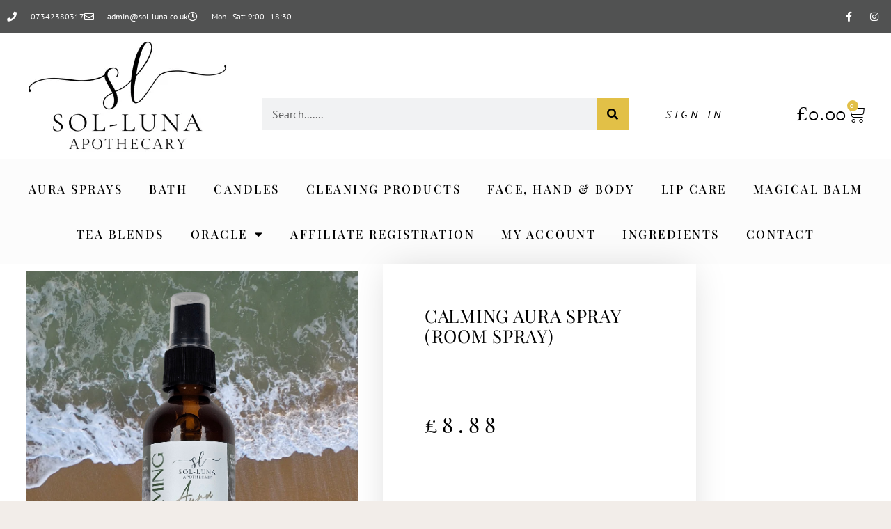

--- FILE ---
content_type: text/html; charset=UTF-8
request_url: https://sol-luna.co.uk/product/calming-aura-spray-room-spray/
body_size: 27001
content:
<!DOCTYPE html>
<html dir="ltr" lang="en-US" prefix="og: https://ogp.me/ns#">
<head>
	<meta charset="UTF-8">
		<title>Calming Aura Spray (Room Spray) - Sol-Luna Natural Tallow Skincare</title>

		<!-- All in One SEO 4.9.3 - aioseo.com -->
	<meta name="description" content="Calm your body &amp; mind with the relaxing scents of Bergamot, Lavender &amp; Clary Sage among others, to help you relax, ease tension &amp; relieve stress Directions: Shake well before each use, mist gently around your energy field, sacred space &amp; sacred objects Ingredients: Distilled Water, Witch Hazel, Essential Oils &amp; Fragrances For external use only. Not intended as a body spray. Keep away from face &amp; eyes. If irritation occurs discontinue use. Keep out of reach of children &amp; pets. Store in a cool dark place. Do not ingest." />
	<meta name="robots" content="max-image-preview:large" />
	<link rel="canonical" href="https://sol-luna.co.uk/product/calming-aura-spray-room-spray/" />
	<meta name="generator" content="All in One SEO (AIOSEO) 4.9.3" />
		<meta property="og:locale" content="en_US" />
		<meta property="og:site_name" content="Sol-Luna Natural Tallow Skincare - Natural Tallow Skincare" />
		<meta property="og:type" content="article" />
		<meta property="og:title" content="Calming Aura Spray (Room Spray) - Sol-Luna Natural Tallow Skincare" />
		<meta property="og:description" content="Calm your body &amp; mind with the relaxing scents of Bergamot, Lavender &amp; Clary Sage among others, to help you relax, ease tension &amp; relieve stress Directions: Shake well before each use, mist gently around your energy field, sacred space &amp; sacred objects Ingredients: Distilled Water, Witch Hazel, Essential Oils &amp; Fragrances For external use only. Not intended as a body spray. Keep away from face &amp; eyes. If irritation occurs discontinue use. Keep out of reach of children &amp; pets. Store in a cool dark place. Do not ingest." />
		<meta property="og:url" content="https://sol-luna.co.uk/product/calming-aura-spray-room-spray/" />
		<meta property="article:published_time" content="2023-11-19T17:20:39+00:00" />
		<meta property="article:modified_time" content="2023-12-19T14:35:24+00:00" />
		<meta property="article:publisher" content="https://www.facebook.com/solandlunaapothecary/" />
		<meta name="twitter:card" content="summary_large_image" />
		<meta name="twitter:title" content="Calming Aura Spray (Room Spray) - Sol-Luna Natural Tallow Skincare" />
		<meta name="twitter:description" content="Calm your body &amp; mind with the relaxing scents of Bergamot, Lavender &amp; Clary Sage among others, to help you relax, ease tension &amp; relieve stress Directions: Shake well before each use, mist gently around your energy field, sacred space &amp; sacred objects Ingredients: Distilled Water, Witch Hazel, Essential Oils &amp; Fragrances For external use only. Not intended as a body spray. Keep away from face &amp; eyes. If irritation occurs discontinue use. Keep out of reach of children &amp; pets. Store in a cool dark place. Do not ingest." />
		<script type="application/ld+json" class="aioseo-schema">
			{"@context":"https:\/\/schema.org","@graph":[{"@type":"BreadcrumbList","@id":"https:\/\/sol-luna.co.uk\/product\/calming-aura-spray-room-spray\/#breadcrumblist","itemListElement":[{"@type":"ListItem","@id":"https:\/\/sol-luna.co.uk#listItem","position":1,"name":"Home","item":"https:\/\/sol-luna.co.uk","nextItem":{"@type":"ListItem","@id":"https:\/\/sol-luna.co.uk\/product-category\/aura-sprays\/#listItem","name":"Aura Sprays"}},{"@type":"ListItem","@id":"https:\/\/sol-luna.co.uk\/product-category\/aura-sprays\/#listItem","position":2,"name":"Aura Sprays","item":"https:\/\/sol-luna.co.uk\/product-category\/aura-sprays\/","nextItem":{"@type":"ListItem","@id":"https:\/\/sol-luna.co.uk\/product\/calming-aura-spray-room-spray\/#listItem","name":"Calming Aura Spray (Room Spray)"},"previousItem":{"@type":"ListItem","@id":"https:\/\/sol-luna.co.uk#listItem","name":"Home"}},{"@type":"ListItem","@id":"https:\/\/sol-luna.co.uk\/product\/calming-aura-spray-room-spray\/#listItem","position":3,"name":"Calming Aura Spray (Room Spray)","previousItem":{"@type":"ListItem","@id":"https:\/\/sol-luna.co.uk\/product-category\/aura-sprays\/#listItem","name":"Aura Sprays"}}]},{"@type":"ItemPage","@id":"https:\/\/sol-luna.co.uk\/product\/calming-aura-spray-room-spray\/#itempage","url":"https:\/\/sol-luna.co.uk\/product\/calming-aura-spray-room-spray\/","name":"Calming Aura Spray (Room Spray) - Sol-Luna Natural Tallow Skincare","description":"Calm your body & mind with the relaxing scents of Bergamot, Lavender & Clary Sage among others, to help you relax, ease tension & relieve stress Directions: Shake well before each use, mist gently around your energy field, sacred space & sacred objects Ingredients: Distilled Water, Witch Hazel, Essential Oils & Fragrances For external use only. Not intended as a body spray. Keep away from face & eyes. If irritation occurs discontinue use. Keep out of reach of children & pets. Store in a cool dark place. Do not ingest.","inLanguage":"en-US","isPartOf":{"@id":"https:\/\/sol-luna.co.uk\/#website"},"breadcrumb":{"@id":"https:\/\/sol-luna.co.uk\/product\/calming-aura-spray-room-spray\/#breadcrumblist"},"image":{"@type":"ImageObject","url":"https:\/\/i0.wp.com\/sol-luna.co.uk\/wp-content\/uploads\/2023\/11\/20231119_171904_0000.png?fit=500%2C500&ssl=1","@id":"https:\/\/sol-luna.co.uk\/product\/calming-aura-spray-room-spray\/#mainImage","width":500,"height":500},"primaryImageOfPage":{"@id":"https:\/\/sol-luna.co.uk\/product\/calming-aura-spray-room-spray\/#mainImage"},"datePublished":"2023-11-19T17:20:39+00:00","dateModified":"2023-12-19T14:35:24+00:00"},{"@type":"Organization","@id":"https:\/\/sol-luna.co.uk\/#organization","name":"Sol - Luna","description":"Natural Tallow Skincare","url":"https:\/\/sol-luna.co.uk\/","telephone":"+447342380317","logo":{"@type":"ImageObject","url":"https:\/\/i0.wp.com\/sol-luna.co.uk\/wp-content\/uploads\/2022\/12\/Longer-Logo-700x300-1.png?fit=700%2C300&ssl=1","@id":"https:\/\/sol-luna.co.uk\/product\/calming-aura-spray-room-spray\/#organizationLogo","width":700,"height":300},"image":{"@id":"https:\/\/sol-luna.co.uk\/product\/calming-aura-spray-room-spray\/#organizationLogo"},"sameAs":["https:\/\/www.facebook.com\/solandlunaapothecary\/","https:\/\/www.instagram.com\/sol_lunaapothecary\/"]},{"@type":"WebSite","@id":"https:\/\/sol-luna.co.uk\/#website","url":"https:\/\/sol-luna.co.uk\/","name":"Sol - Luna","description":"Natural Tallow Skincare","inLanguage":"en-US","publisher":{"@id":"https:\/\/sol-luna.co.uk\/#organization"}}]}
		</script>
		<!-- All in One SEO -->

<script>window._wca = window._wca || [];</script>
<link rel='dns-prefetch' href='//stats.wp.com' />
<link rel='dns-prefetch' href='//capi-automation.s3.us-east-2.amazonaws.com' />
<link rel='preconnect' href='//i0.wp.com' />
<link rel='preconnect' href='//c0.wp.com' />
<link rel="alternate" type="application/rss+xml" title="Sol-Luna Natural Tallow Skincare &raquo; Feed" href="https://sol-luna.co.uk/feed/" />
<link rel="alternate" type="application/rss+xml" title="Sol-Luna Natural Tallow Skincare &raquo; Comments Feed" href="https://sol-luna.co.uk/comments/feed/" />
<link rel="alternate" type="application/rss+xml" title="Sol-Luna Natural Tallow Skincare &raquo; Calming Aura Spray (Room Spray) Comments Feed" href="https://sol-luna.co.uk/product/calming-aura-spray-room-spray/feed/" />
<link rel="alternate" title="oEmbed (JSON)" type="application/json+oembed" href="https://sol-luna.co.uk/wp-json/oembed/1.0/embed?url=https%3A%2F%2Fsol-luna.co.uk%2Fproduct%2Fcalming-aura-spray-room-spray%2F" />
<link rel="alternate" title="oEmbed (XML)" type="text/xml+oembed" href="https://sol-luna.co.uk/wp-json/oembed/1.0/embed?url=https%3A%2F%2Fsol-luna.co.uk%2Fproduct%2Fcalming-aura-spray-room-spray%2F&#038;format=xml" />
		<!-- This site uses the Google Analytics by MonsterInsights plugin v9.11.1 - Using Analytics tracking - https://www.monsterinsights.com/ -->
							<script src="//www.googletagmanager.com/gtag/js?id=G-Z4HHDYVJF6"  data-cfasync="false" data-wpfc-render="false" async></script>
			<script data-cfasync="false" data-wpfc-render="false">
				var mi_version = '9.11.1';
				var mi_track_user = true;
				var mi_no_track_reason = '';
								var MonsterInsightsDefaultLocations = {"page_location":"https:\/\/sol-luna.co.uk\/product\/calming-aura-spray-room-spray\/"};
								if ( typeof MonsterInsightsPrivacyGuardFilter === 'function' ) {
					var MonsterInsightsLocations = (typeof MonsterInsightsExcludeQuery === 'object') ? MonsterInsightsPrivacyGuardFilter( MonsterInsightsExcludeQuery ) : MonsterInsightsPrivacyGuardFilter( MonsterInsightsDefaultLocations );
				} else {
					var MonsterInsightsLocations = (typeof MonsterInsightsExcludeQuery === 'object') ? MonsterInsightsExcludeQuery : MonsterInsightsDefaultLocations;
				}

								var disableStrs = [
										'ga-disable-G-Z4HHDYVJF6',
									];

				/* Function to detect opted out users */
				function __gtagTrackerIsOptedOut() {
					for (var index = 0; index < disableStrs.length; index++) {
						if (document.cookie.indexOf(disableStrs[index] + '=true') > -1) {
							return true;
						}
					}

					return false;
				}

				/* Disable tracking if the opt-out cookie exists. */
				if (__gtagTrackerIsOptedOut()) {
					for (var index = 0; index < disableStrs.length; index++) {
						window[disableStrs[index]] = true;
					}
				}

				/* Opt-out function */
				function __gtagTrackerOptout() {
					for (var index = 0; index < disableStrs.length; index++) {
						document.cookie = disableStrs[index] + '=true; expires=Thu, 31 Dec 2099 23:59:59 UTC; path=/';
						window[disableStrs[index]] = true;
					}
				}

				if ('undefined' === typeof gaOptout) {
					function gaOptout() {
						__gtagTrackerOptout();
					}
				}
								window.dataLayer = window.dataLayer || [];

				window.MonsterInsightsDualTracker = {
					helpers: {},
					trackers: {},
				};
				if (mi_track_user) {
					function __gtagDataLayer() {
						dataLayer.push(arguments);
					}

					function __gtagTracker(type, name, parameters) {
						if (!parameters) {
							parameters = {};
						}

						if (parameters.send_to) {
							__gtagDataLayer.apply(null, arguments);
							return;
						}

						if (type === 'event') {
														parameters.send_to = monsterinsights_frontend.v4_id;
							var hookName = name;
							if (typeof parameters['event_category'] !== 'undefined') {
								hookName = parameters['event_category'] + ':' + name;
							}

							if (typeof MonsterInsightsDualTracker.trackers[hookName] !== 'undefined') {
								MonsterInsightsDualTracker.trackers[hookName](parameters);
							} else {
								__gtagDataLayer('event', name, parameters);
							}
							
						} else {
							__gtagDataLayer.apply(null, arguments);
						}
					}

					__gtagTracker('js', new Date());
					__gtagTracker('set', {
						'developer_id.dZGIzZG': true,
											});
					if ( MonsterInsightsLocations.page_location ) {
						__gtagTracker('set', MonsterInsightsLocations);
					}
										__gtagTracker('config', 'G-Z4HHDYVJF6', {"forceSSL":"true","link_attribution":"true"} );
										window.gtag = __gtagTracker;										(function () {
						/* https://developers.google.com/analytics/devguides/collection/analyticsjs/ */
						/* ga and __gaTracker compatibility shim. */
						var noopfn = function () {
							return null;
						};
						var newtracker = function () {
							return new Tracker();
						};
						var Tracker = function () {
							return null;
						};
						var p = Tracker.prototype;
						p.get = noopfn;
						p.set = noopfn;
						p.send = function () {
							var args = Array.prototype.slice.call(arguments);
							args.unshift('send');
							__gaTracker.apply(null, args);
						};
						var __gaTracker = function () {
							var len = arguments.length;
							if (len === 0) {
								return;
							}
							var f = arguments[len - 1];
							if (typeof f !== 'object' || f === null || typeof f.hitCallback !== 'function') {
								if ('send' === arguments[0]) {
									var hitConverted, hitObject = false, action;
									if ('event' === arguments[1]) {
										if ('undefined' !== typeof arguments[3]) {
											hitObject = {
												'eventAction': arguments[3],
												'eventCategory': arguments[2],
												'eventLabel': arguments[4],
												'value': arguments[5] ? arguments[5] : 1,
											}
										}
									}
									if ('pageview' === arguments[1]) {
										if ('undefined' !== typeof arguments[2]) {
											hitObject = {
												'eventAction': 'page_view',
												'page_path': arguments[2],
											}
										}
									}
									if (typeof arguments[2] === 'object') {
										hitObject = arguments[2];
									}
									if (typeof arguments[5] === 'object') {
										Object.assign(hitObject, arguments[5]);
									}
									if ('undefined' !== typeof arguments[1].hitType) {
										hitObject = arguments[1];
										if ('pageview' === hitObject.hitType) {
											hitObject.eventAction = 'page_view';
										}
									}
									if (hitObject) {
										action = 'timing' === arguments[1].hitType ? 'timing_complete' : hitObject.eventAction;
										hitConverted = mapArgs(hitObject);
										__gtagTracker('event', action, hitConverted);
									}
								}
								return;
							}

							function mapArgs(args) {
								var arg, hit = {};
								var gaMap = {
									'eventCategory': 'event_category',
									'eventAction': 'event_action',
									'eventLabel': 'event_label',
									'eventValue': 'event_value',
									'nonInteraction': 'non_interaction',
									'timingCategory': 'event_category',
									'timingVar': 'name',
									'timingValue': 'value',
									'timingLabel': 'event_label',
									'page': 'page_path',
									'location': 'page_location',
									'title': 'page_title',
									'referrer' : 'page_referrer',
								};
								for (arg in args) {
																		if (!(!args.hasOwnProperty(arg) || !gaMap.hasOwnProperty(arg))) {
										hit[gaMap[arg]] = args[arg];
									} else {
										hit[arg] = args[arg];
									}
								}
								return hit;
							}

							try {
								f.hitCallback();
							} catch (ex) {
							}
						};
						__gaTracker.create = newtracker;
						__gaTracker.getByName = newtracker;
						__gaTracker.getAll = function () {
							return [];
						};
						__gaTracker.remove = noopfn;
						__gaTracker.loaded = true;
						window['__gaTracker'] = __gaTracker;
					})();
									} else {
										console.log("");
					(function () {
						function __gtagTracker() {
							return null;
						}

						window['__gtagTracker'] = __gtagTracker;
						window['gtag'] = __gtagTracker;
					})();
									}
			</script>
							<!-- / Google Analytics by MonsterInsights -->
		<style id='wp-img-auto-sizes-contain-inline-css'>
img:is([sizes=auto i],[sizes^="auto," i]){contain-intrinsic-size:3000px 1500px}
/*# sourceURL=wp-img-auto-sizes-contain-inline-css */
</style>
<style id='wp-emoji-styles-inline-css'>

	img.wp-smiley, img.emoji {
		display: inline !important;
		border: none !important;
		box-shadow: none !important;
		height: 1em !important;
		width: 1em !important;
		margin: 0 0.07em !important;
		vertical-align: -0.1em !important;
		background: none !important;
		padding: 0 !important;
	}
/*# sourceURL=wp-emoji-styles-inline-css */
</style>
<link rel='stylesheet' id='wp-block-library-css' href='https://c0.wp.com/c/6.9/wp-includes/css/dist/block-library/style.min.css' media='all' />
<link rel='stylesheet' id='aioseo/css/src/vue/standalone/blocks/table-of-contents/global.scss-css' href='https://sol-luna.co.uk/wp-content/plugins/all-in-one-seo-pack/dist/Lite/assets/css/table-of-contents/global.e90f6d47.css?ver=4.9.3' media='all' />
<link rel='stylesheet' id='mediaelement-css' href='https://c0.wp.com/c/6.9/wp-includes/js/mediaelement/mediaelementplayer-legacy.min.css' media='all' />
<link rel='stylesheet' id='wp-mediaelement-css' href='https://c0.wp.com/c/6.9/wp-includes/js/mediaelement/wp-mediaelement.min.css' media='all' />
<style id='jetpack-sharing-buttons-style-inline-css'>
.jetpack-sharing-buttons__services-list{display:flex;flex-direction:row;flex-wrap:wrap;gap:0;list-style-type:none;margin:5px;padding:0}.jetpack-sharing-buttons__services-list.has-small-icon-size{font-size:12px}.jetpack-sharing-buttons__services-list.has-normal-icon-size{font-size:16px}.jetpack-sharing-buttons__services-list.has-large-icon-size{font-size:24px}.jetpack-sharing-buttons__services-list.has-huge-icon-size{font-size:36px}@media print{.jetpack-sharing-buttons__services-list{display:none!important}}.editor-styles-wrapper .wp-block-jetpack-sharing-buttons{gap:0;padding-inline-start:0}ul.jetpack-sharing-buttons__services-list.has-background{padding:1.25em 2.375em}
/*# sourceURL=https://sol-luna.co.uk/wp-content/plugins/jetpack/_inc/blocks/sharing-buttons/view.css */
</style>
<style id='global-styles-inline-css'>
:root{--wp--preset--aspect-ratio--square: 1;--wp--preset--aspect-ratio--4-3: 4/3;--wp--preset--aspect-ratio--3-4: 3/4;--wp--preset--aspect-ratio--3-2: 3/2;--wp--preset--aspect-ratio--2-3: 2/3;--wp--preset--aspect-ratio--16-9: 16/9;--wp--preset--aspect-ratio--9-16: 9/16;--wp--preset--color--black: #000000;--wp--preset--color--cyan-bluish-gray: #abb8c3;--wp--preset--color--white: #ffffff;--wp--preset--color--pale-pink: #f78da7;--wp--preset--color--vivid-red: #cf2e2e;--wp--preset--color--luminous-vivid-orange: #ff6900;--wp--preset--color--luminous-vivid-amber: #fcb900;--wp--preset--color--light-green-cyan: #7bdcb5;--wp--preset--color--vivid-green-cyan: #00d084;--wp--preset--color--pale-cyan-blue: #8ed1fc;--wp--preset--color--vivid-cyan-blue: #0693e3;--wp--preset--color--vivid-purple: #9b51e0;--wp--preset--gradient--vivid-cyan-blue-to-vivid-purple: linear-gradient(135deg,rgb(6,147,227) 0%,rgb(155,81,224) 100%);--wp--preset--gradient--light-green-cyan-to-vivid-green-cyan: linear-gradient(135deg,rgb(122,220,180) 0%,rgb(0,208,130) 100%);--wp--preset--gradient--luminous-vivid-amber-to-luminous-vivid-orange: linear-gradient(135deg,rgb(252,185,0) 0%,rgb(255,105,0) 100%);--wp--preset--gradient--luminous-vivid-orange-to-vivid-red: linear-gradient(135deg,rgb(255,105,0) 0%,rgb(207,46,46) 100%);--wp--preset--gradient--very-light-gray-to-cyan-bluish-gray: linear-gradient(135deg,rgb(238,238,238) 0%,rgb(169,184,195) 100%);--wp--preset--gradient--cool-to-warm-spectrum: linear-gradient(135deg,rgb(74,234,220) 0%,rgb(151,120,209) 20%,rgb(207,42,186) 40%,rgb(238,44,130) 60%,rgb(251,105,98) 80%,rgb(254,248,76) 100%);--wp--preset--gradient--blush-light-purple: linear-gradient(135deg,rgb(255,206,236) 0%,rgb(152,150,240) 100%);--wp--preset--gradient--blush-bordeaux: linear-gradient(135deg,rgb(254,205,165) 0%,rgb(254,45,45) 50%,rgb(107,0,62) 100%);--wp--preset--gradient--luminous-dusk: linear-gradient(135deg,rgb(255,203,112) 0%,rgb(199,81,192) 50%,rgb(65,88,208) 100%);--wp--preset--gradient--pale-ocean: linear-gradient(135deg,rgb(255,245,203) 0%,rgb(182,227,212) 50%,rgb(51,167,181) 100%);--wp--preset--gradient--electric-grass: linear-gradient(135deg,rgb(202,248,128) 0%,rgb(113,206,126) 100%);--wp--preset--gradient--midnight: linear-gradient(135deg,rgb(2,3,129) 0%,rgb(40,116,252) 100%);--wp--preset--font-size--small: 13px;--wp--preset--font-size--medium: 20px;--wp--preset--font-size--large: 36px;--wp--preset--font-size--x-large: 42px;--wp--preset--spacing--20: 0.44rem;--wp--preset--spacing--30: 0.67rem;--wp--preset--spacing--40: 1rem;--wp--preset--spacing--50: 1.5rem;--wp--preset--spacing--60: 2.25rem;--wp--preset--spacing--70: 3.38rem;--wp--preset--spacing--80: 5.06rem;--wp--preset--shadow--natural: 6px 6px 9px rgba(0, 0, 0, 0.2);--wp--preset--shadow--deep: 12px 12px 50px rgba(0, 0, 0, 0.4);--wp--preset--shadow--sharp: 6px 6px 0px rgba(0, 0, 0, 0.2);--wp--preset--shadow--outlined: 6px 6px 0px -3px rgb(255, 255, 255), 6px 6px rgb(0, 0, 0);--wp--preset--shadow--crisp: 6px 6px 0px rgb(0, 0, 0);}:root { --wp--style--global--content-size: 800px;--wp--style--global--wide-size: 1200px; }:where(body) { margin: 0; }.wp-site-blocks > .alignleft { float: left; margin-right: 2em; }.wp-site-blocks > .alignright { float: right; margin-left: 2em; }.wp-site-blocks > .aligncenter { justify-content: center; margin-left: auto; margin-right: auto; }:where(.wp-site-blocks) > * { margin-block-start: 24px; margin-block-end: 0; }:where(.wp-site-blocks) > :first-child { margin-block-start: 0; }:where(.wp-site-blocks) > :last-child { margin-block-end: 0; }:root { --wp--style--block-gap: 24px; }:root :where(.is-layout-flow) > :first-child{margin-block-start: 0;}:root :where(.is-layout-flow) > :last-child{margin-block-end: 0;}:root :where(.is-layout-flow) > *{margin-block-start: 24px;margin-block-end: 0;}:root :where(.is-layout-constrained) > :first-child{margin-block-start: 0;}:root :where(.is-layout-constrained) > :last-child{margin-block-end: 0;}:root :where(.is-layout-constrained) > *{margin-block-start: 24px;margin-block-end: 0;}:root :where(.is-layout-flex){gap: 24px;}:root :where(.is-layout-grid){gap: 24px;}.is-layout-flow > .alignleft{float: left;margin-inline-start: 0;margin-inline-end: 2em;}.is-layout-flow > .alignright{float: right;margin-inline-start: 2em;margin-inline-end: 0;}.is-layout-flow > .aligncenter{margin-left: auto !important;margin-right: auto !important;}.is-layout-constrained > .alignleft{float: left;margin-inline-start: 0;margin-inline-end: 2em;}.is-layout-constrained > .alignright{float: right;margin-inline-start: 2em;margin-inline-end: 0;}.is-layout-constrained > .aligncenter{margin-left: auto !important;margin-right: auto !important;}.is-layout-constrained > :where(:not(.alignleft):not(.alignright):not(.alignfull)){max-width: var(--wp--style--global--content-size);margin-left: auto !important;margin-right: auto !important;}.is-layout-constrained > .alignwide{max-width: var(--wp--style--global--wide-size);}body .is-layout-flex{display: flex;}.is-layout-flex{flex-wrap: wrap;align-items: center;}.is-layout-flex > :is(*, div){margin: 0;}body .is-layout-grid{display: grid;}.is-layout-grid > :is(*, div){margin: 0;}body{padding-top: 0px;padding-right: 0px;padding-bottom: 0px;padding-left: 0px;}a:where(:not(.wp-element-button)){text-decoration: underline;}:root :where(.wp-element-button, .wp-block-button__link){background-color: #32373c;border-width: 0;color: #fff;font-family: inherit;font-size: inherit;font-style: inherit;font-weight: inherit;letter-spacing: inherit;line-height: inherit;padding-top: calc(0.667em + 2px);padding-right: calc(1.333em + 2px);padding-bottom: calc(0.667em + 2px);padding-left: calc(1.333em + 2px);text-decoration: none;text-transform: inherit;}.has-black-color{color: var(--wp--preset--color--black) !important;}.has-cyan-bluish-gray-color{color: var(--wp--preset--color--cyan-bluish-gray) !important;}.has-white-color{color: var(--wp--preset--color--white) !important;}.has-pale-pink-color{color: var(--wp--preset--color--pale-pink) !important;}.has-vivid-red-color{color: var(--wp--preset--color--vivid-red) !important;}.has-luminous-vivid-orange-color{color: var(--wp--preset--color--luminous-vivid-orange) !important;}.has-luminous-vivid-amber-color{color: var(--wp--preset--color--luminous-vivid-amber) !important;}.has-light-green-cyan-color{color: var(--wp--preset--color--light-green-cyan) !important;}.has-vivid-green-cyan-color{color: var(--wp--preset--color--vivid-green-cyan) !important;}.has-pale-cyan-blue-color{color: var(--wp--preset--color--pale-cyan-blue) !important;}.has-vivid-cyan-blue-color{color: var(--wp--preset--color--vivid-cyan-blue) !important;}.has-vivid-purple-color{color: var(--wp--preset--color--vivid-purple) !important;}.has-black-background-color{background-color: var(--wp--preset--color--black) !important;}.has-cyan-bluish-gray-background-color{background-color: var(--wp--preset--color--cyan-bluish-gray) !important;}.has-white-background-color{background-color: var(--wp--preset--color--white) !important;}.has-pale-pink-background-color{background-color: var(--wp--preset--color--pale-pink) !important;}.has-vivid-red-background-color{background-color: var(--wp--preset--color--vivid-red) !important;}.has-luminous-vivid-orange-background-color{background-color: var(--wp--preset--color--luminous-vivid-orange) !important;}.has-luminous-vivid-amber-background-color{background-color: var(--wp--preset--color--luminous-vivid-amber) !important;}.has-light-green-cyan-background-color{background-color: var(--wp--preset--color--light-green-cyan) !important;}.has-vivid-green-cyan-background-color{background-color: var(--wp--preset--color--vivid-green-cyan) !important;}.has-pale-cyan-blue-background-color{background-color: var(--wp--preset--color--pale-cyan-blue) !important;}.has-vivid-cyan-blue-background-color{background-color: var(--wp--preset--color--vivid-cyan-blue) !important;}.has-vivid-purple-background-color{background-color: var(--wp--preset--color--vivid-purple) !important;}.has-black-border-color{border-color: var(--wp--preset--color--black) !important;}.has-cyan-bluish-gray-border-color{border-color: var(--wp--preset--color--cyan-bluish-gray) !important;}.has-white-border-color{border-color: var(--wp--preset--color--white) !important;}.has-pale-pink-border-color{border-color: var(--wp--preset--color--pale-pink) !important;}.has-vivid-red-border-color{border-color: var(--wp--preset--color--vivid-red) !important;}.has-luminous-vivid-orange-border-color{border-color: var(--wp--preset--color--luminous-vivid-orange) !important;}.has-luminous-vivid-amber-border-color{border-color: var(--wp--preset--color--luminous-vivid-amber) !important;}.has-light-green-cyan-border-color{border-color: var(--wp--preset--color--light-green-cyan) !important;}.has-vivid-green-cyan-border-color{border-color: var(--wp--preset--color--vivid-green-cyan) !important;}.has-pale-cyan-blue-border-color{border-color: var(--wp--preset--color--pale-cyan-blue) !important;}.has-vivid-cyan-blue-border-color{border-color: var(--wp--preset--color--vivid-cyan-blue) !important;}.has-vivid-purple-border-color{border-color: var(--wp--preset--color--vivid-purple) !important;}.has-vivid-cyan-blue-to-vivid-purple-gradient-background{background: var(--wp--preset--gradient--vivid-cyan-blue-to-vivid-purple) !important;}.has-light-green-cyan-to-vivid-green-cyan-gradient-background{background: var(--wp--preset--gradient--light-green-cyan-to-vivid-green-cyan) !important;}.has-luminous-vivid-amber-to-luminous-vivid-orange-gradient-background{background: var(--wp--preset--gradient--luminous-vivid-amber-to-luminous-vivid-orange) !important;}.has-luminous-vivid-orange-to-vivid-red-gradient-background{background: var(--wp--preset--gradient--luminous-vivid-orange-to-vivid-red) !important;}.has-very-light-gray-to-cyan-bluish-gray-gradient-background{background: var(--wp--preset--gradient--very-light-gray-to-cyan-bluish-gray) !important;}.has-cool-to-warm-spectrum-gradient-background{background: var(--wp--preset--gradient--cool-to-warm-spectrum) !important;}.has-blush-light-purple-gradient-background{background: var(--wp--preset--gradient--blush-light-purple) !important;}.has-blush-bordeaux-gradient-background{background: var(--wp--preset--gradient--blush-bordeaux) !important;}.has-luminous-dusk-gradient-background{background: var(--wp--preset--gradient--luminous-dusk) !important;}.has-pale-ocean-gradient-background{background: var(--wp--preset--gradient--pale-ocean) !important;}.has-electric-grass-gradient-background{background: var(--wp--preset--gradient--electric-grass) !important;}.has-midnight-gradient-background{background: var(--wp--preset--gradient--midnight) !important;}.has-small-font-size{font-size: var(--wp--preset--font-size--small) !important;}.has-medium-font-size{font-size: var(--wp--preset--font-size--medium) !important;}.has-large-font-size{font-size: var(--wp--preset--font-size--large) !important;}.has-x-large-font-size{font-size: var(--wp--preset--font-size--x-large) !important;}
:root :where(.wp-block-pullquote){font-size: 1.5em;line-height: 1.6;}
/*# sourceURL=global-styles-inline-css */
</style>
<link rel='stylesheet' id='woo-coupon-usage-style-css' href='https://sol-luna.co.uk/wp-content/plugins/woo-coupon-usage/css/style.css?ver=7.0.0' media='all' />
<link rel='stylesheet' id='photoswipe-css' href='https://c0.wp.com/p/woocommerce/10.4.3/assets/css/photoswipe/photoswipe.min.css' media='all' />
<link rel='stylesheet' id='photoswipe-default-skin-css' href='https://c0.wp.com/p/woocommerce/10.4.3/assets/css/photoswipe/default-skin/default-skin.min.css' media='all' />
<link rel='stylesheet' id='woocommerce-layout-css' href='https://c0.wp.com/p/woocommerce/10.4.3/assets/css/woocommerce-layout.css' media='all' />
<style id='woocommerce-layout-inline-css'>

	.infinite-scroll .woocommerce-pagination {
		display: none;
	}
/*# sourceURL=woocommerce-layout-inline-css */
</style>
<link rel='stylesheet' id='woocommerce-smallscreen-css' href='https://c0.wp.com/p/woocommerce/10.4.3/assets/css/woocommerce-smallscreen.css' media='only screen and (max-width: 768px)' />
<link rel='stylesheet' id='woocommerce-general-css' href='https://c0.wp.com/p/woocommerce/10.4.3/assets/css/woocommerce.css' media='all' />
<style id='woocommerce-inline-inline-css'>
.woocommerce form .form-row .required { visibility: visible; }
/*# sourceURL=woocommerce-inline-inline-css */
</style>
<link rel='stylesheet' id='gateway-css' href='https://sol-luna.co.uk/wp-content/plugins/woocommerce-paypal-payments/modules/ppcp-button/assets/css/gateway.css?ver=3.3.2' media='all' />
<link rel='stylesheet' id='WCPAY_EXPRESS_CHECKOUT_ECE-css' href='https://sol-luna.co.uk/wp-content/plugins/woocommerce-payments/dist/express-checkout.css?ver=10.4.0' media='all' />
<link rel='stylesheet' id='hello-elementor-css' href='https://sol-luna.co.uk/wp-content/themes/hello-elementor/assets/css/reset.css?ver=3.4.5' media='all' />
<link rel='stylesheet' id='hello-elementor-theme-style-css' href='https://sol-luna.co.uk/wp-content/themes/hello-elementor/assets/css/theme.css?ver=3.4.5' media='all' />
<link rel='stylesheet' id='hello-elementor-header-footer-css' href='https://sol-luna.co.uk/wp-content/themes/hello-elementor/assets/css/header-footer.css?ver=3.4.5' media='all' />
<link rel='stylesheet' id='elementor-frontend-css' href='https://sol-luna.co.uk/wp-content/plugins/elementor/assets/css/frontend.min.css?ver=3.34.1' media='all' />
<link rel='stylesheet' id='elementor-post-32-css' href='https://sol-luna.co.uk/wp-content/uploads/elementor/css/post-32.css?ver=1768529258' media='all' />
<link rel='stylesheet' id='widget-icon-list-css' href='https://sol-luna.co.uk/wp-content/plugins/elementor/assets/css/widget-icon-list.min.css?ver=3.34.1' media='all' />
<link rel='stylesheet' id='widget-social-icons-css' href='https://sol-luna.co.uk/wp-content/plugins/elementor/assets/css/widget-social-icons.min.css?ver=3.34.1' media='all' />
<link rel='stylesheet' id='e-apple-webkit-css' href='https://sol-luna.co.uk/wp-content/plugins/elementor/assets/css/conditionals/apple-webkit.min.css?ver=3.34.1' media='all' />
<link rel='stylesheet' id='widget-image-css' href='https://sol-luna.co.uk/wp-content/plugins/elementor/assets/css/widget-image.min.css?ver=3.34.1' media='all' />
<link rel='stylesheet' id='widget-search-form-css' href='https://sol-luna.co.uk/wp-content/plugins/elementor-pro/assets/css/widget-search-form.min.css?ver=3.34.0' media='all' />
<link rel='stylesheet' id='elementor-icons-shared-0-css' href='https://sol-luna.co.uk/wp-content/plugins/elementor/assets/lib/font-awesome/css/fontawesome.min.css?ver=5.15.3' media='all' />
<link rel='stylesheet' id='elementor-icons-fa-solid-css' href='https://sol-luna.co.uk/wp-content/plugins/elementor/assets/lib/font-awesome/css/solid.min.css?ver=5.15.3' media='all' />
<link rel='stylesheet' id='widget-woocommerce-menu-cart-css' href='https://sol-luna.co.uk/wp-content/plugins/elementor-pro/assets/css/widget-woocommerce-menu-cart.min.css?ver=3.34.0' media='all' />
<link rel='stylesheet' id='widget-nav-menu-css' href='https://sol-luna.co.uk/wp-content/plugins/elementor-pro/assets/css/widget-nav-menu.min.css?ver=3.34.0' media='all' />
<link rel='stylesheet' id='widget-heading-css' href='https://sol-luna.co.uk/wp-content/plugins/elementor/assets/css/widget-heading.min.css?ver=3.34.1' media='all' />
<link rel='stylesheet' id='widget-woocommerce-product-price-css' href='https://sol-luna.co.uk/wp-content/plugins/elementor-pro/assets/css/widget-woocommerce-product-price.min.css?ver=3.34.0' media='all' />
<link rel='stylesheet' id='widget-woocommerce-product-add-to-cart-css' href='https://sol-luna.co.uk/wp-content/plugins/elementor-pro/assets/css/widget-woocommerce-product-add-to-cart.min.css?ver=3.34.0' media='all' />
<link rel='stylesheet' id='widget-form-css' href='https://sol-luna.co.uk/wp-content/plugins/elementor-pro/assets/css/widget-form.min.css?ver=3.34.0' media='all' />
<link rel='stylesheet' id='elementor-icons-css' href='https://sol-luna.co.uk/wp-content/plugins/elementor/assets/lib/eicons/css/elementor-icons.min.css?ver=5.45.0' media='all' />
<link rel='stylesheet' id='elementor-post-649-css' href='https://sol-luna.co.uk/wp-content/uploads/elementor/css/post-649.css?ver=1768533133' media='all' />
<link rel='stylesheet' id='yith_ywsbs_frontend-css' href='https://sol-luna.co.uk/wp-content/plugins/yith-woocommerce-subscription/assets/css/frontend.css?ver=4.12.0' media='all' />
<link rel='stylesheet' id='eael-general-css' href='https://sol-luna.co.uk/wp-content/plugins/essential-addons-for-elementor-lite/assets/front-end/css/view/general.min.css?ver=6.5.7' media='all' />
<link rel='stylesheet' id='elementor-gf-local-jacquesfrancois-css' href='https://sol-luna.co.uk/wp-content/uploads/elementor/google-fonts/css/jacquesfrancois.css?ver=1742220107' media='all' />
<link rel='stylesheet' id='elementor-gf-local-italiana-css' href='https://sol-luna.co.uk/wp-content/uploads/elementor/google-fonts/css/italiana.css?ver=1742220108' media='all' />
<link rel='stylesheet' id='elementor-gf-local-ptsans-css' href='https://sol-luna.co.uk/wp-content/uploads/elementor/google-fonts/css/ptsans.css?ver=1742220114' media='all' />
<link rel='stylesheet' id='elementor-gf-local-playfairdisplaysc-css' href='https://sol-luna.co.uk/wp-content/uploads/elementor/google-fonts/css/playfairdisplaysc.css?ver=1742220121' media='all' />
<link rel='stylesheet' id='elementor-gf-local-playfairdisplay-css' href='https://sol-luna.co.uk/wp-content/uploads/elementor/google-fonts/css/playfairdisplay.css?ver=1742220136' media='all' />
<link rel='stylesheet' id='elementor-gf-local-josefinsans-css' href='https://sol-luna.co.uk/wp-content/uploads/elementor/google-fonts/css/josefinsans.css?ver=1742272314' media='all' />
<link rel='stylesheet' id='elementor-gf-local-anton-css' href='https://sol-luna.co.uk/wp-content/uploads/elementor/google-fonts/css/anton.css?ver=1742220137' media='all' />
<link rel='stylesheet' id='elementor-gf-local-roboto-css' href='https://sol-luna.co.uk/wp-content/uploads/elementor/google-fonts/css/roboto.css?ver=1742220189' media='all' />
<link rel='stylesheet' id='elementor-icons-fa-regular-css' href='https://sol-luna.co.uk/wp-content/plugins/elementor/assets/lib/font-awesome/css/regular.min.css?ver=5.15.3' media='all' />
<link rel='stylesheet' id='elementor-icons-fa-brands-css' href='https://sol-luna.co.uk/wp-content/plugins/elementor/assets/lib/font-awesome/css/brands.min.css?ver=5.15.3' media='all' />
<script src="https://sol-luna.co.uk/wp-content/plugins/google-analytics-for-wordpress/assets/js/frontend-gtag.min.js?ver=9.11.1" id="monsterinsights-frontend-script-js" async data-wp-strategy="async"></script>
<script data-cfasync="false" data-wpfc-render="false" id='monsterinsights-frontend-script-js-extra'>var monsterinsights_frontend = {"js_events_tracking":"true","download_extensions":"doc,pdf,ppt,zip,xls,docx,pptx,xlsx","inbound_paths":"[{\"path\":\"\\\/go\\\/\",\"label\":\"affiliate\"},{\"path\":\"\\\/recommend\\\/\",\"label\":\"affiliate\"}]","home_url":"https:\/\/sol-luna.co.uk","hash_tracking":"false","v4_id":"G-Z4HHDYVJF6"};</script>
<script id="tp-js-js-extra">
var trustpilot_settings = {"key":"UNDgiO4w3u8Tn6FG","TrustpilotScriptUrl":"https://invitejs.trustpilot.com/tp.min.js","IntegrationAppUrl":"//ecommscript-integrationapp.trustpilot.com","PreviewScriptUrl":"//ecommplugins-scripts.trustpilot.com/v2.1/js/preview.min.js","PreviewCssUrl":"//ecommplugins-scripts.trustpilot.com/v2.1/css/preview.min.css","PreviewWPCssUrl":"//ecommplugins-scripts.trustpilot.com/v2.1/css/preview_wp.css","WidgetScriptUrl":"//widget.trustpilot.com/bootstrap/v5/tp.widget.bootstrap.min.js"};
//# sourceURL=tp-js-js-extra
</script>
<script src="https://sol-luna.co.uk/wp-content/plugins/trustpilot-reviews/review/assets/js/headerScript.min.js?ver=1.0&#039; async=&#039;async" id="tp-js-js"></script>
<script src="https://c0.wp.com/c/6.9/wp-includes/js/jquery/jquery.min.js" id="jquery-core-js"></script>
<script src="https://c0.wp.com/c/6.9/wp-includes/js/jquery/jquery-migrate.min.js" id="jquery-migrate-js"></script>
<script src="https://c0.wp.com/p/woocommerce/10.4.3/assets/js/jquery-blockui/jquery.blockUI.min.js" id="wc-jquery-blockui-js" defer data-wp-strategy="defer"></script>
<script id="wc-add-to-cart-js-extra">
var wc_add_to_cart_params = {"ajax_url":"/wp-admin/admin-ajax.php","wc_ajax_url":"/?wc-ajax=%%endpoint%%","i18n_view_cart":"View cart","cart_url":"https://sol-luna.co.uk/cart/","is_cart":"","cart_redirect_after_add":"no"};
//# sourceURL=wc-add-to-cart-js-extra
</script>
<script src="https://c0.wp.com/p/woocommerce/10.4.3/assets/js/frontend/add-to-cart.min.js" id="wc-add-to-cart-js" defer data-wp-strategy="defer"></script>
<script src="https://c0.wp.com/p/woocommerce/10.4.3/assets/js/zoom/jquery.zoom.min.js" id="wc-zoom-js" defer data-wp-strategy="defer"></script>
<script src="https://c0.wp.com/p/woocommerce/10.4.3/assets/js/flexslider/jquery.flexslider.min.js" id="wc-flexslider-js" defer data-wp-strategy="defer"></script>
<script src="https://c0.wp.com/p/woocommerce/10.4.3/assets/js/photoswipe/photoswipe.min.js" id="wc-photoswipe-js" defer data-wp-strategy="defer"></script>
<script src="https://c0.wp.com/p/woocommerce/10.4.3/assets/js/photoswipe/photoswipe-ui-default.min.js" id="wc-photoswipe-ui-default-js" defer data-wp-strategy="defer"></script>
<script id="wc-single-product-js-extra">
var wc_single_product_params = {"i18n_required_rating_text":"Please select a rating","i18n_rating_options":["1 of 5 stars","2 of 5 stars","3 of 5 stars","4 of 5 stars","5 of 5 stars"],"i18n_product_gallery_trigger_text":"View full-screen image gallery","review_rating_required":"yes","flexslider":{"rtl":false,"animation":"slide","smoothHeight":true,"directionNav":false,"controlNav":"thumbnails","slideshow":false,"animationSpeed":500,"animationLoop":false,"allowOneSlide":false},"zoom_enabled":"1","zoom_options":[],"photoswipe_enabled":"1","photoswipe_options":{"shareEl":false,"closeOnScroll":false,"history":false,"hideAnimationDuration":0,"showAnimationDuration":0},"flexslider_enabled":"1"};
//# sourceURL=wc-single-product-js-extra
</script>
<script src="https://c0.wp.com/p/woocommerce/10.4.3/assets/js/frontend/single-product.min.js" id="wc-single-product-js" defer data-wp-strategy="defer"></script>
<script src="https://c0.wp.com/p/woocommerce/10.4.3/assets/js/js-cookie/js.cookie.min.js" id="wc-js-cookie-js" defer data-wp-strategy="defer"></script>
<script id="woocommerce-js-extra">
var woocommerce_params = {"ajax_url":"/wp-admin/admin-ajax.php","wc_ajax_url":"/?wc-ajax=%%endpoint%%","i18n_password_show":"Show password","i18n_password_hide":"Hide password"};
//# sourceURL=woocommerce-js-extra
</script>
<script src="https://c0.wp.com/p/woocommerce/10.4.3/assets/js/frontend/woocommerce.min.js" id="woocommerce-js" defer data-wp-strategy="defer"></script>
<script id="WCPAY_ASSETS-js-extra">
var wcpayAssets = {"url":"https://sol-luna.co.uk/wp-content/plugins/woocommerce-payments/dist/"};
//# sourceURL=WCPAY_ASSETS-js-extra
</script>
<script src="https://stats.wp.com/s-202603.js" id="woocommerce-analytics-js" defer data-wp-strategy="defer"></script>
<link rel="https://api.w.org/" href="https://sol-luna.co.uk/wp-json/" /><link rel="alternate" title="JSON" type="application/json" href="https://sol-luna.co.uk/wp-json/wp/v2/product/2808" /><link rel="EditURI" type="application/rsd+xml" title="RSD" href="https://sol-luna.co.uk/xmlrpc.php?rsd" />
<meta name="generator" content="WordPress 6.9" />
<meta name="generator" content="WooCommerce 10.4.3" />
<link rel='shortlink' href='https://sol-luna.co.uk/?p=2808' />
	<style>img#wpstats{display:none}</style>
			<noscript><style>.woocommerce-product-gallery{ opacity: 1 !important; }</style></noscript>
	<meta name="generator" content="Elementor 3.34.1; features: additional_custom_breakpoints; settings: css_print_method-external, google_font-enabled, font_display-swap">
			<script  type="text/javascript">
				!function(f,b,e,v,n,t,s){if(f.fbq)return;n=f.fbq=function(){n.callMethod?
					n.callMethod.apply(n,arguments):n.queue.push(arguments)};if(!f._fbq)f._fbq=n;
					n.push=n;n.loaded=!0;n.version='2.0';n.queue=[];t=b.createElement(e);t.async=!0;
					t.src=v;s=b.getElementsByTagName(e)[0];s.parentNode.insertBefore(t,s)}(window,
					document,'script','https://connect.facebook.net/en_US/fbevents.js');
			</script>
			<!-- WooCommerce Facebook Integration Begin -->
			<script  type="text/javascript">

				fbq('init', '1404189863958649', {}, {
    "agent": "woocommerce_0-10.4.3-3.5.15"
});

				document.addEventListener( 'DOMContentLoaded', function() {
					// Insert placeholder for events injected when a product is added to the cart through AJAX.
					document.body.insertAdjacentHTML( 'beforeend', '<div class=\"wc-facebook-pixel-event-placeholder\"></div>' );
				}, false );

			</script>
			<!-- WooCommerce Facebook Integration End -->
						<style>
				.e-con.e-parent:nth-of-type(n+4):not(.e-lazyloaded):not(.e-no-lazyload),
				.e-con.e-parent:nth-of-type(n+4):not(.e-lazyloaded):not(.e-no-lazyload) * {
					background-image: none !important;
				}
				@media screen and (max-height: 1024px) {
					.e-con.e-parent:nth-of-type(n+3):not(.e-lazyloaded):not(.e-no-lazyload),
					.e-con.e-parent:nth-of-type(n+3):not(.e-lazyloaded):not(.e-no-lazyload) * {
						background-image: none !important;
					}
				}
				@media screen and (max-height: 640px) {
					.e-con.e-parent:nth-of-type(n+2):not(.e-lazyloaded):not(.e-no-lazyload),
					.e-con.e-parent:nth-of-type(n+2):not(.e-lazyloaded):not(.e-no-lazyload) * {
						background-image: none !important;
					}
				}
			</style>
			<link rel="icon" href="https://i0.wp.com/sol-luna.co.uk/wp-content/uploads/2022/12/NewLogo-e1700238449216.jpg?fit=32%2C17&#038;ssl=1" sizes="32x32" />
<link rel="icon" href="https://i0.wp.com/sol-luna.co.uk/wp-content/uploads/2022/12/NewLogo-e1700238449216.jpg?fit=192%2C103&#038;ssl=1" sizes="192x192" />
<link rel="apple-touch-icon" href="https://i0.wp.com/sol-luna.co.uk/wp-content/uploads/2022/12/NewLogo-e1700238449216.jpg?fit=180%2C97&#038;ssl=1" />
<meta name="msapplication-TileImage" content="https://i0.wp.com/sol-luna.co.uk/wp-content/uploads/2022/12/NewLogo-e1700238449216.jpg?fit=270%2C145&#038;ssl=1" />
	<meta name="viewport" content="width=device-width, initial-scale=1.0, viewport-fit=cover" /></head>
<body class="wp-singular product-template-default single single-product postid-2808 wp-embed-responsive wp-theme-hello-elementor theme-hello-elementor woocommerce woocommerce-page woocommerce-no-js hello-elementor-default elementor-default elementor-template-canvas elementor-kit-32 elementor-page-649">
	<div class="woocommerce-notices-wrapper"></div>		<div data-elementor-type="product" data-elementor-id="649" class="elementor elementor-649 elementor-location-single post-2808 product type-product status-publish has-post-thumbnail product_cat-aura-sprays product_tag-grounded product_tag-aura product_tag-spray product_tag-aura-spray product_tag-room-spray product_tag-earthy product_tag-grounding first outofstock shipping-taxable purchasable product-type-simple product" data-elementor-post-type="elementor_library">
					<section class="elementor-section elementor-top-section elementor-element elementor-element-534127ce elementor-section-height-min-height elementor-section-content-middle elementor-section-boxed elementor-section-height-default elementor-section-items-middle" data-id="534127ce" data-element_type="section" data-settings="{&quot;background_background&quot;:&quot;classic&quot;}">
						<div class="elementor-container elementor-column-gap-default">
					<div class="elementor-column elementor-col-50 elementor-top-column elementor-element elementor-element-11633347" data-id="11633347" data-element_type="column">
			<div class="elementor-widget-wrap elementor-element-populated">
						<div class="elementor-element elementor-element-4f231a4e elementor-icon-list--layout-inline elementor-mobile-align-center elementor-hidden-phone elementor-list-item-link-full_width elementor-widget elementor-widget-icon-list" data-id="4f231a4e" data-element_type="widget" data-widget_type="icon-list.default">
				<div class="elementor-widget-container">
							<ul class="elementor-icon-list-items elementor-inline-items">
							<li class="elementor-icon-list-item elementor-inline-item">
											<span class="elementor-icon-list-icon">
							<i aria-hidden="true" class="fas fa-phone"></i>						</span>
										<span class="elementor-icon-list-text">07342380317</span>
									</li>
								<li class="elementor-icon-list-item elementor-inline-item">
											<a href="mailto:admin@sol-luna.co.uk">

												<span class="elementor-icon-list-icon">
							<i aria-hidden="true" class="far fa-envelope"></i>						</span>
										<span class="elementor-icon-list-text">admin@sol-luna.co.uk</span>
											</a>
									</li>
								<li class="elementor-icon-list-item elementor-inline-item">
											<span class="elementor-icon-list-icon">
							<i aria-hidden="true" class="far fa-clock"></i>						</span>
										<span class="elementor-icon-list-text">Mon - Sat: 9:00 - 18:30</span>
									</li>
						</ul>
						</div>
				</div>
					</div>
		</div>
				<div class="elementor-column elementor-col-50 elementor-top-column elementor-element elementor-element-5948d7b8" data-id="5948d7b8" data-element_type="column">
			<div class="elementor-widget-wrap elementor-element-populated">
						<div class="elementor-element elementor-element-cf8b3b2 e-grid-align-right e-grid-align-mobile-center elementor-shape-rounded elementor-grid-0 elementor-widget elementor-widget-social-icons" data-id="cf8b3b2" data-element_type="widget" data-widget_type="social-icons.default">
				<div class="elementor-widget-container">
							<div class="elementor-social-icons-wrapper elementor-grid" role="list">
							<span class="elementor-grid-item" role="listitem">
					<a class="elementor-icon elementor-social-icon elementor-social-icon-facebook-f elementor-repeater-item-5646027" href="https://www.facebook.com/profile.php?id=100089782727268" target="_blank">
						<span class="elementor-screen-only">Facebook-f</span>
						<i aria-hidden="true" class="fab fa-facebook-f"></i>					</a>
				</span>
							<span class="elementor-grid-item" role="listitem">
					<a class="elementor-icon elementor-social-icon elementor-social-icon-instagram elementor-repeater-item-7c2bcc0" href="https://instagram.com/sol_lunaapothecary" target="_blank">
						<span class="elementor-screen-only">Instagram</span>
						<i aria-hidden="true" class="fab fa-instagram"></i>					</a>
				</span>
					</div>
						</div>
				</div>
					</div>
		</div>
					</div>
		</section>
				<header class="elementor-section elementor-top-section elementor-element elementor-element-63049abe elementor-section-content-middle elementor-section-height-min-height elementor-section-boxed elementor-section-height-default elementor-section-items-middle" data-id="63049abe" data-element_type="section" data-settings="{&quot;background_background&quot;:&quot;classic&quot;}">
						<div class="elementor-container elementor-column-gap-default">
					<div class="elementor-column elementor-col-25 elementor-top-column elementor-element elementor-element-dd54c24" data-id="dd54c24" data-element_type="column">
			<div class="elementor-widget-wrap elementor-element-populated">
						<div class="elementor-element elementor-element-60c1dd72 elementor-widget elementor-widget-image" data-id="60c1dd72" data-element_type="widget" data-widget_type="image.default">
				<div class="elementor-widget-container">
																<a href="https://sol-luna.co.uk/shop/">
							<img width="300" height="161" src="https://i0.wp.com/sol-luna.co.uk/wp-content/uploads/2022/12/NewLogo-e1700238449216.jpg?fit=300%2C161&amp;ssl=1" class="attachment-medium size-medium wp-image-2737" alt="Sol Luna Apothecary Logo Tallow skincare" srcset="https://i0.wp.com/sol-luna.co.uk/wp-content/uploads/2022/12/NewLogo-e1700238449216.jpg?w=1313&amp;ssl=1 1313w, https://i0.wp.com/sol-luna.co.uk/wp-content/uploads/2022/12/NewLogo-e1700238449216.jpg?resize=300%2C161&amp;ssl=1 300w, https://i0.wp.com/sol-luna.co.uk/wp-content/uploads/2022/12/NewLogo-e1700238449216.jpg?resize=1024%2C549&amp;ssl=1 1024w, https://i0.wp.com/sol-luna.co.uk/wp-content/uploads/2022/12/NewLogo-e1700238449216.jpg?resize=768%2C412&amp;ssl=1 768w, https://i0.wp.com/sol-luna.co.uk/wp-content/uploads/2022/12/NewLogo-e1700238449216.jpg?resize=600%2C322&amp;ssl=1 600w" sizes="(max-width: 300px) 100vw, 300px" />								</a>
															</div>
				</div>
					</div>
		</div>
				<div class="elementor-column elementor-col-25 elementor-top-column elementor-element elementor-element-7b33a822" data-id="7b33a822" data-element_type="column">
			<div class="elementor-widget-wrap elementor-element-populated">
						<div class="elementor-element elementor-element-263388cf elementor-hidden-phone elementor-search-form--skin-classic elementor-search-form--button-type-icon elementor-search-form--icon-search elementor-widget elementor-widget-search-form" data-id="263388cf" data-element_type="widget" data-settings="{&quot;skin&quot;:&quot;classic&quot;}" data-widget_type="search-form.default">
				<div class="elementor-widget-container">
							<search role="search">
			<form class="elementor-search-form" action="https://sol-luna.co.uk" method="get">
												<div class="elementor-search-form__container">
					<label class="elementor-screen-only" for="elementor-search-form-263388cf">Search</label>

					
					<input id="elementor-search-form-263388cf" placeholder="Search....... " class="elementor-search-form__input" type="search" name="s" value="">
					
											<button class="elementor-search-form__submit" type="submit" aria-label="Search">
															<i aria-hidden="true" class="fas fa-search"></i>													</button>
					
									</div>
			</form>
		</search>
						</div>
				</div>
					</div>
		</div>
				<div class="elementor-column elementor-col-25 elementor-top-column elementor-element elementor-element-3c75a6ea" data-id="3c75a6ea" data-element_type="column">
			<div class="elementor-widget-wrap elementor-element-populated">
						<div class="elementor-element elementor-element-7e193ba7 elementor-align-right elementor-widget elementor-widget-button" data-id="7e193ba7" data-element_type="widget" data-widget_type="button.default">
				<div class="elementor-widget-container">
									<div class="elementor-button-wrapper">
					<a class="elementor-button elementor-button-link elementor-size-sm" href="https://sol-luna.co.uk/my-account/">
						<span class="elementor-button-content-wrapper">
									<span class="elementor-button-text">Sign In</span>
					</span>
					</a>
				</div>
								</div>
				</div>
					</div>
		</div>
				<div class="elementor-column elementor-col-25 elementor-top-column elementor-element elementor-element-667205dd" data-id="667205dd" data-element_type="column">
			<div class="elementor-widget-wrap elementor-element-populated">
						<div class="elementor-element elementor-element-283fb7ae toggle-icon--cart-light elementor-widget-mobile__width-inherit elementor-menu-cart--items-indicator-bubble elementor-menu-cart--show-subtotal-yes elementor-menu-cart--cart-type-side-cart elementor-menu-cart--show-remove-button-yes elementor-widget elementor-widget-woocommerce-menu-cart" data-id="283fb7ae" data-element_type="widget" data-settings="{&quot;open_cart&quot;:&quot;mouseover&quot;,&quot;cart_type&quot;:&quot;side-cart&quot;,&quot;automatically_open_cart&quot;:&quot;no&quot;}" data-widget_type="woocommerce-menu-cart.default">
				<div class="elementor-widget-container">
							<div class="elementor-menu-cart__wrapper">
							<div class="elementor-menu-cart__toggle_wrapper">
					<div class="elementor-menu-cart__container elementor-lightbox" aria-hidden="true">
						<div class="elementor-menu-cart__main" aria-hidden="true">
									<div class="elementor-menu-cart__close-button">
					</div>
									<div class="widget_shopping_cart_content">
															</div>
						</div>
					</div>
							<div class="elementor-menu-cart__toggle elementor-button-wrapper">
			<a id="elementor-menu-cart__toggle_button" href="#" class="elementor-menu-cart__toggle_button elementor-button elementor-size-sm" aria-expanded="false">
				<span class="elementor-button-text"><span class="woocommerce-Price-amount amount"><bdi><span class="woocommerce-Price-currencySymbol">&pound;</span>0.00</bdi></span></span>
				<span class="elementor-button-icon">
					<span class="elementor-button-icon-qty" data-counter="0">0</span>
					<i class="eicon-cart-light"></i>					<span class="elementor-screen-only">Cart</span>
				</span>
			</a>
		</div>
						</div>
					</div> <!-- close elementor-menu-cart__wrapper -->
						</div>
				</div>
					</div>
		</div>
					</div>
		</header>
				<section class="elementor-section elementor-top-section elementor-element elementor-element-4fc0488c elementor-section-boxed elementor-section-height-default elementor-section-height-default" data-id="4fc0488c" data-element_type="section" data-settings="{&quot;background_background&quot;:&quot;classic&quot;}">
						<div class="elementor-container elementor-column-gap-default">
					<div class="elementor-column elementor-col-100 elementor-top-column elementor-element elementor-element-31720455" data-id="31720455" data-element_type="column">
			<div class="elementor-widget-wrap elementor-element-populated">
						<div class="elementor-element elementor-element-7318d48 elementor-nav-menu__align-center elementor-nav-menu--dropdown-tablet elementor-nav-menu__text-align-aside elementor-nav-menu--toggle elementor-nav-menu--burger elementor-widget elementor-widget-nav-menu" data-id="7318d48" data-element_type="widget" data-settings="{&quot;layout&quot;:&quot;horizontal&quot;,&quot;submenu_icon&quot;:{&quot;value&quot;:&quot;&lt;i class=\&quot;fas fa-caret-down\&quot; aria-hidden=\&quot;true\&quot;&gt;&lt;\/i&gt;&quot;,&quot;library&quot;:&quot;fa-solid&quot;},&quot;toggle&quot;:&quot;burger&quot;}" data-widget_type="nav-menu.default">
				<div class="elementor-widget-container">
								<nav aria-label="Menu" class="elementor-nav-menu--main elementor-nav-menu__container elementor-nav-menu--layout-horizontal e--pointer-underline e--animation-fade">
				<ul id="menu-1-7318d48" class="elementor-nav-menu"><li class="menu-item menu-item-type-taxonomy menu-item-object-product_cat current-product-ancestor current-menu-parent current-product-parent menu-item-2740"><a href="https://sol-luna.co.uk/product-category/aura-sprays/" class="elementor-item">Aura Sprays</a></li>
<li class="menu-item menu-item-type-taxonomy menu-item-object-product_cat menu-item-1638"><a href="https://sol-luna.co.uk/product-category/bath/" class="elementor-item">Bath</a></li>
<li class="menu-item menu-item-type-taxonomy menu-item-object-product_cat menu-item-3035"><a href="https://sol-luna.co.uk/product-category/candles/" class="elementor-item">Candles</a></li>
<li class="menu-item menu-item-type-taxonomy menu-item-object-product_cat menu-item-2902"><a href="https://sol-luna.co.uk/product-category/cleaning-products/" class="elementor-item">Cleaning Products</a></li>
<li class="menu-item menu-item-type-taxonomy menu-item-object-product_cat menu-item-1641"><a href="https://sol-luna.co.uk/product-category/face-hand-body/" class="elementor-item">Face, Hand &amp; Body</a></li>
<li class="menu-item menu-item-type-taxonomy menu-item-object-product_cat menu-item-2543"><a href="https://sol-luna.co.uk/product-category/lip-care/" class="elementor-item">Lip Care</a></li>
<li class="menu-item menu-item-type-taxonomy menu-item-object-product_cat menu-item-1625"><a href="https://sol-luna.co.uk/product-category/magical-balm/" class="elementor-item">Magical Balm</a></li>
<li class="menu-item menu-item-type-taxonomy menu-item-object-product_cat menu-item-2689"><a href="https://sol-luna.co.uk/product-category/tea-blends/" class="elementor-item">Tea Blends</a></li>
<li class="menu-item menu-item-type-taxonomy menu-item-object-product_cat menu-item-has-children menu-item-1626"><a href="https://sol-luna.co.uk/product-category/oracle/" class="elementor-item">Oracle</a>
<ul class="sub-menu elementor-nav-menu--dropdown">
	<li class="menu-item menu-item-type-taxonomy menu-item-object-product_cat menu-item-1651"><a href="https://sol-luna.co.uk/product-category/oracle/oracle-cards/" class="elementor-sub-item">Oracle Cards</a></li>
	<li class="menu-item menu-item-type-taxonomy menu-item-object-product_cat menu-item-1630"><a href="https://sol-luna.co.uk/product-category/oracle/readings/" class="elementor-sub-item">Readings</a></li>
</ul>
</li>
<li class="menu-item menu-item-type-post_type menu-item-object-page menu-item-2449"><a href="https://sol-luna.co.uk/affiliate-registration/" class="elementor-item">Affiliate Registration</a></li>
<li class="menu-item menu-item-type-post_type menu-item-object-page menu-item-1623"><a href="https://sol-luna.co.uk/my-account/" class="elementor-item">My Account</a></li>
<li class="menu-item menu-item-type-post_type menu-item-object-page menu-item-2450"><a href="https://sol-luna.co.uk/ingredients/" class="elementor-item">Ingredients</a></li>
<li class="menu-item menu-item-type-post_type menu-item-object-page menu-item-1730"><a href="https://sol-luna.co.uk/contact-apothecary/" class="elementor-item">Contact</a></li>
</ul>			</nav>
					<div class="elementor-menu-toggle" role="button" tabindex="0" aria-label="Menu Toggle" aria-expanded="false">
			<i aria-hidden="true" role="presentation" class="elementor-menu-toggle__icon--open eicon-menu-bar"></i><i aria-hidden="true" role="presentation" class="elementor-menu-toggle__icon--close eicon-close"></i>		</div>
					<nav class="elementor-nav-menu--dropdown elementor-nav-menu__container" aria-hidden="true">
				<ul id="menu-2-7318d48" class="elementor-nav-menu"><li class="menu-item menu-item-type-taxonomy menu-item-object-product_cat current-product-ancestor current-menu-parent current-product-parent menu-item-2740"><a href="https://sol-luna.co.uk/product-category/aura-sprays/" class="elementor-item" tabindex="-1">Aura Sprays</a></li>
<li class="menu-item menu-item-type-taxonomy menu-item-object-product_cat menu-item-1638"><a href="https://sol-luna.co.uk/product-category/bath/" class="elementor-item" tabindex="-1">Bath</a></li>
<li class="menu-item menu-item-type-taxonomy menu-item-object-product_cat menu-item-3035"><a href="https://sol-luna.co.uk/product-category/candles/" class="elementor-item" tabindex="-1">Candles</a></li>
<li class="menu-item menu-item-type-taxonomy menu-item-object-product_cat menu-item-2902"><a href="https://sol-luna.co.uk/product-category/cleaning-products/" class="elementor-item" tabindex="-1">Cleaning Products</a></li>
<li class="menu-item menu-item-type-taxonomy menu-item-object-product_cat menu-item-1641"><a href="https://sol-luna.co.uk/product-category/face-hand-body/" class="elementor-item" tabindex="-1">Face, Hand &amp; Body</a></li>
<li class="menu-item menu-item-type-taxonomy menu-item-object-product_cat menu-item-2543"><a href="https://sol-luna.co.uk/product-category/lip-care/" class="elementor-item" tabindex="-1">Lip Care</a></li>
<li class="menu-item menu-item-type-taxonomy menu-item-object-product_cat menu-item-1625"><a href="https://sol-luna.co.uk/product-category/magical-balm/" class="elementor-item" tabindex="-1">Magical Balm</a></li>
<li class="menu-item menu-item-type-taxonomy menu-item-object-product_cat menu-item-2689"><a href="https://sol-luna.co.uk/product-category/tea-blends/" class="elementor-item" tabindex="-1">Tea Blends</a></li>
<li class="menu-item menu-item-type-taxonomy menu-item-object-product_cat menu-item-has-children menu-item-1626"><a href="https://sol-luna.co.uk/product-category/oracle/" class="elementor-item" tabindex="-1">Oracle</a>
<ul class="sub-menu elementor-nav-menu--dropdown">
	<li class="menu-item menu-item-type-taxonomy menu-item-object-product_cat menu-item-1651"><a href="https://sol-luna.co.uk/product-category/oracle/oracle-cards/" class="elementor-sub-item" tabindex="-1">Oracle Cards</a></li>
	<li class="menu-item menu-item-type-taxonomy menu-item-object-product_cat menu-item-1630"><a href="https://sol-luna.co.uk/product-category/oracle/readings/" class="elementor-sub-item" tabindex="-1">Readings</a></li>
</ul>
</li>
<li class="menu-item menu-item-type-post_type menu-item-object-page menu-item-2449"><a href="https://sol-luna.co.uk/affiliate-registration/" class="elementor-item" tabindex="-1">Affiliate Registration</a></li>
<li class="menu-item menu-item-type-post_type menu-item-object-page menu-item-1623"><a href="https://sol-luna.co.uk/my-account/" class="elementor-item" tabindex="-1">My Account</a></li>
<li class="menu-item menu-item-type-post_type menu-item-object-page menu-item-2450"><a href="https://sol-luna.co.uk/ingredients/" class="elementor-item" tabindex="-1">Ingredients</a></li>
<li class="menu-item menu-item-type-post_type menu-item-object-page menu-item-1730"><a href="https://sol-luna.co.uk/contact-apothecary/" class="elementor-item" tabindex="-1">Contact</a></li>
</ul>			</nav>
						</div>
				</div>
					</div>
		</div>
					</div>
		</section>
				<section class="elementor-section elementor-top-section elementor-element elementor-element-580ef4f elementor-section-boxed elementor-section-height-default elementor-section-height-default" data-id="580ef4f" data-element_type="section" data-settings="{&quot;background_background&quot;:&quot;classic&quot;}">
						<div class="elementor-container elementor-column-gap-default">
					<div class="elementor-column elementor-col-50 elementor-top-column elementor-element elementor-element-2a498b21" data-id="2a498b21" data-element_type="column">
			<div class="elementor-widget-wrap elementor-element-populated">
						<div class="elementor-element elementor-element-36fd1227 elementor-widget elementor-widget-image" data-id="36fd1227" data-element_type="widget" data-widget_type="image.default">
				<div class="elementor-widget-container">
															<img width="500" height="500" src="https://i0.wp.com/sol-luna.co.uk/wp-content/uploads/2023/11/20231119_171904_0000.png?fit=500%2C500&amp;ssl=1" class="attachment-large size-large wp-image-2809" alt="" srcset="https://i0.wp.com/sol-luna.co.uk/wp-content/uploads/2023/11/20231119_171904_0000.png?w=500&amp;ssl=1 500w, https://i0.wp.com/sol-luna.co.uk/wp-content/uploads/2023/11/20231119_171904_0000.png?resize=300%2C300&amp;ssl=1 300w, https://i0.wp.com/sol-luna.co.uk/wp-content/uploads/2023/11/20231119_171904_0000.png?resize=150%2C150&amp;ssl=1 150w, https://i0.wp.com/sol-luna.co.uk/wp-content/uploads/2023/11/20231119_171904_0000.png?resize=100%2C100&amp;ssl=1 100w" sizes="(max-width: 500px) 100vw, 500px" />															</div>
				</div>
					</div>
		</div>
				<div class="elementor-column elementor-col-50 elementor-top-column elementor-element elementor-element-5519cf12" data-id="5519cf12" data-element_type="column" data-settings="{&quot;background_background&quot;:&quot;classic&quot;}">
			<div class="elementor-widget-wrap elementor-element-populated">
						<div class="elementor-element elementor-element-308abd06 elementor-widget elementor-widget-woocommerce-product-title elementor-page-title elementor-widget-heading" data-id="308abd06" data-element_type="widget" data-widget_type="woocommerce-product-title.default">
				<div class="elementor-widget-container">
					<h1 class="product_title entry-title elementor-heading-title elementor-size-default">Calming Aura Spray (Room Spray)</h1>				</div>
				</div>
				<div class="elementor-element elementor-element-4aa8a8f2 elementor-widget elementor-widget-woocommerce-product-price" data-id="4aa8a8f2" data-element_type="widget" data-widget_type="woocommerce-product-price.default">
				<div class="elementor-widget-container">
					<p class="price"><span class="woocommerce-Price-amount amount"><bdi><span class="woocommerce-Price-currencySymbol">&pound;</span>8.88</bdi></span></p>
				</div>
				</div>
				<div class="elementor-element elementor-element-26ea3f17 elementor-widget elementor-widget-woocommerce-product-short-description" data-id="26ea3f17" data-element_type="widget" data-widget_type="woocommerce-product-short-description.default">
				<div class="elementor-widget-container">
					<div class="woocommerce-product-details__short-description">
	<p>Calm your body &amp; mind with the relaxing scents of Bergamot, Lavender &amp; Clary Sage among others, to help you relax, ease tension &amp; relieve stress</p>
<p>Directions: Shake well before each use, mist gently around your energy field, sacred space &amp; sacred objects</p>
<p>Ingredients: Distilled Water, Witch Hazel, Essential Oils &amp; Fragrances</p>
<p>&nbsp;</p>
<p>For external use only. Not intended as a body spray. Keep away from face &amp; eyes. If irritation occurs discontinue use. Keep out of reach of children &amp; pets.  Store in a cool dark place. Do not ingest.</p>
</div>
				</div>
				</div>
				<div class="elementor-element elementor-element-546f200f elementor-add-to-cart--align-left elementor-add-to-cart-tablet--align-left e-add-to-cart--show-quantity-yes elementor-widget elementor-widget-woocommerce-product-add-to-cart" data-id="546f200f" data-element_type="widget" data-widget_type="woocommerce-product-add-to-cart.default">
				<div class="elementor-widget-container">
					
		<div class="elementor-add-to-cart elementor-product-simple">
			<p class="stock out-of-stock">Out of stock</p>
		</div>

						</div>
				</div>
					</div>
		</div>
					</div>
		</section>
				<section class="elementor-section elementor-top-section elementor-element elementor-element-1009360 elementor-section-boxed elementor-section-height-default elementor-section-height-default" data-id="1009360" data-element_type="section">
						<div class="elementor-container elementor-column-gap-default">
					<div class="elementor-column elementor-col-100 elementor-top-column elementor-element elementor-element-b5cfdfc" data-id="b5cfdfc" data-element_type="column">
			<div class="elementor-widget-wrap">
							</div>
		</div>
					</div>
		</section>
				<footer class="elementor-section elementor-top-section elementor-element elementor-element-3dc57463 elementor-section-full_width elementor-section-height-default elementor-section-height-default" data-id="3dc57463" data-element_type="section">
						<div class="elementor-container elementor-column-gap-no">
					<div class="elementor-column elementor-col-16 elementor-top-column elementor-element elementor-element-2e087fab" data-id="2e087fab" data-element_type="column">
			<div class="elementor-widget-wrap elementor-element-populated">
						<div class="elementor-element elementor-element-3b12fb21 elementor-widget elementor-widget-image" data-id="3b12fb21" data-element_type="widget" data-widget_type="image.default">
				<div class="elementor-widget-container">
												<figure class="wp-caption">
											<a href="https://sol-luna.co.uk/home-doula/">
							<img width="300" height="136" src="https://i0.wp.com/sol-luna.co.uk/wp-content/uploads/2022/12/SolLunaFinalLogoTransparant.png?fit=300%2C136&amp;ssl=1" class="attachment-medium size-medium wp-image-120" alt="" srcset="https://i0.wp.com/sol-luna.co.uk/wp-content/uploads/2022/12/SolLunaFinalLogoTransparant.png?w=1481&amp;ssl=1 1481w, https://i0.wp.com/sol-luna.co.uk/wp-content/uploads/2022/12/SolLunaFinalLogoTransparant.png?resize=600%2C272&amp;ssl=1 600w, https://i0.wp.com/sol-luna.co.uk/wp-content/uploads/2022/12/SolLunaFinalLogoTransparant.png?resize=300%2C136&amp;ssl=1 300w, https://i0.wp.com/sol-luna.co.uk/wp-content/uploads/2022/12/SolLunaFinalLogoTransparant.png?resize=1024%2C464&amp;ssl=1 1024w, https://i0.wp.com/sol-luna.co.uk/wp-content/uploads/2022/12/SolLunaFinalLogoTransparant.png?resize=768%2C348&amp;ssl=1 768w" sizes="(max-width: 300px) 100vw, 300px" />								</a>
											<figcaption class="widget-image-caption wp-caption-text">See our sister sites here:</figcaption>
										</figure>
									</div>
				</div>
				<div class="elementor-element elementor-element-c81adeb elementor-widget elementor-widget-image" data-id="c81adeb" data-element_type="widget" data-widget_type="image.default">
				<div class="elementor-widget-container">
																<a href="https://sol-luna.co.uk/home-oracle/">
							<img width="300" height="179" src="https://i0.wp.com/sol-luna.co.uk/wp-content/uploads/2022/12/SolLunaOracleLogoGoldWhiteTrans.png?fit=300%2C179&amp;ssl=1" class="attachment-medium size-medium wp-image-613" alt="" srcset="https://i0.wp.com/sol-luna.co.uk/wp-content/uploads/2022/12/SolLunaOracleLogoGoldWhiteTrans.png?w=4481&amp;ssl=1 4481w, https://i0.wp.com/sol-luna.co.uk/wp-content/uploads/2022/12/SolLunaOracleLogoGoldWhiteTrans.png?resize=600%2C358&amp;ssl=1 600w, https://i0.wp.com/sol-luna.co.uk/wp-content/uploads/2022/12/SolLunaOracleLogoGoldWhiteTrans.png?resize=300%2C179&amp;ssl=1 300w, https://i0.wp.com/sol-luna.co.uk/wp-content/uploads/2022/12/SolLunaOracleLogoGoldWhiteTrans.png?resize=1024%2C610&amp;ssl=1 1024w, https://i0.wp.com/sol-luna.co.uk/wp-content/uploads/2022/12/SolLunaOracleLogoGoldWhiteTrans.png?resize=768%2C458&amp;ssl=1 768w, https://i0.wp.com/sol-luna.co.uk/wp-content/uploads/2022/12/SolLunaOracleLogoGoldWhiteTrans.png?resize=1536%2C916&amp;ssl=1 1536w, https://i0.wp.com/sol-luna.co.uk/wp-content/uploads/2022/12/SolLunaOracleLogoGoldWhiteTrans.png?resize=2048%2C1221&amp;ssl=1 2048w, https://i0.wp.com/sol-luna.co.uk/wp-content/uploads/2022/12/SolLunaOracleLogoGoldWhiteTrans.png?w=1600&amp;ssl=1 1600w, https://i0.wp.com/sol-luna.co.uk/wp-content/uploads/2022/12/SolLunaOracleLogoGoldWhiteTrans.png?w=2400&amp;ssl=1 2400w" sizes="(max-width: 300px) 100vw, 300px" />								</a>
															</div>
				</div>
					</div>
		</div>
				<div class="elementor-column elementor-col-16 elementor-top-column elementor-element elementor-element-4f708879" data-id="4f708879" data-element_type="column">
			<div class="elementor-widget-wrap elementor-element-populated">
						<div class="elementor-element elementor-element-40056659 elementor-widget elementor-widget-image" data-id="40056659" data-element_type="widget" data-widget_type="image.default">
				<div class="elementor-widget-container">
																<a href="https://sol-luna.co.uk/home-apothecary/">
							<img width="150" height="150" src="https://i0.wp.com/sol-luna.co.uk/wp-content/uploads/2023/02/Bohemian-Logo.png?resize=150%2C150&amp;ssl=1" class="attachment-thumbnail size-thumbnail wp-image-1225" alt="" srcset="https://i0.wp.com/sol-luna.co.uk/wp-content/uploads/2023/02/Bohemian-Logo.png?w=1563&amp;ssl=1 1563w, https://i0.wp.com/sol-luna.co.uk/wp-content/uploads/2023/02/Bohemian-Logo.png?resize=300%2C300&amp;ssl=1 300w, https://i0.wp.com/sol-luna.co.uk/wp-content/uploads/2023/02/Bohemian-Logo.png?resize=100%2C100&amp;ssl=1 100w, https://i0.wp.com/sol-luna.co.uk/wp-content/uploads/2023/02/Bohemian-Logo.png?resize=600%2C600&amp;ssl=1 600w, https://i0.wp.com/sol-luna.co.uk/wp-content/uploads/2023/02/Bohemian-Logo.png?resize=1024%2C1024&amp;ssl=1 1024w, https://i0.wp.com/sol-luna.co.uk/wp-content/uploads/2023/02/Bohemian-Logo.png?resize=150%2C150&amp;ssl=1 150w, https://i0.wp.com/sol-luna.co.uk/wp-content/uploads/2023/02/Bohemian-Logo.png?resize=768%2C768&amp;ssl=1 768w, https://i0.wp.com/sol-luna.co.uk/wp-content/uploads/2023/02/Bohemian-Logo.png?resize=1536%2C1536&amp;ssl=1 1536w" sizes="(max-width: 150px) 100vw, 150px" />								</a>
															</div>
				</div>
				<div class="elementor-element elementor-element-2726491e elementor-widget elementor-widget-text-editor" data-id="2726491e" data-element_type="widget" data-widget_type="text-editor.default">
				<div class="elementor-widget-container">
									<p><span style="font-size: 10.5pt; font-family: 'Helvetica',sans-serif; mso-fareast-font-family: 'Times New Roman'; mso-fareast-theme-font: minor-fareast; mso-bidi-font-family: 'Times New Roman'; mso-bidi-theme-font: minor-bidi; color: #636363; mso-ansi-language: EN-GB; mso-fareast-language: EN-GB; mso-bidi-language: AR-SA;">Sol-Luna LTD,&nbsp;</span><span style="font-size: 10.5pt; font-family: 'Helvetica',sans-serif; mso-fareast-font-family: 'Times New Roman'; mso-fareast-theme-font: minor-fareast; mso-bidi-font-family: 'Times New Roman'; mso-bidi-theme-font: minor-bidi; color: #636363; mso-ansi-language: EN-GB; mso-fareast-language: EN-GB; mso-bidi-language: AR-SA;">61 Bridge Street,&nbsp;</span><span style="font-size: 10.5pt; font-family: 'Helvetica',sans-serif; mso-fareast-font-family: 'Times New Roman'; mso-fareast-theme-font: minor-fareast; mso-bidi-font-family: 'Times New Roman'; mso-bidi-theme-font: minor-bidi; color: #636363; mso-ansi-language: EN-GB; mso-fareast-language: EN-GB; mso-bidi-language: AR-SA;">Kington<br>HR5 3DJ</span></p>								</div>
				</div>
					</div>
		</div>
				<div class="elementor-column elementor-col-16 elementor-top-column elementor-element elementor-element-3705b843" data-id="3705b843" data-element_type="column">
			<div class="elementor-widget-wrap">
							</div>
		</div>
				<div class="elementor-column elementor-col-16 elementor-top-column elementor-element elementor-element-192e020b" data-id="192e020b" data-element_type="column">
			<div class="elementor-widget-wrap elementor-element-populated">
						<div class="elementor-element elementor-element-680f5310 elementor-widget elementor-widget-heading" data-id="680f5310" data-element_type="widget" data-widget_type="heading.default">
				<div class="elementor-widget-container">
					<h4 class="elementor-heading-title elementor-size-default">WORKING HOURS</h4>				</div>
				</div>
				<div class="elementor-element elementor-element-5622f34b elementor-widget elementor-widget-text-editor" data-id="5622f34b" data-element_type="widget" data-widget_type="text-editor.default">
				<div class="elementor-widget-container">
									<p>Monday &#8211; Friday<br />09:00 am &#8211; 09:00 pm<br />Saturday &#8211; Sunday &#8211; Closed</p>								</div>
				</div>
					</div>
		</div>
				<div class="elementor-column elementor-col-16 elementor-top-column elementor-element elementor-element-698469f1" data-id="698469f1" data-element_type="column">
			<div class="elementor-widget-wrap elementor-element-populated">
						<div class="elementor-element elementor-element-667830c2 elementor-widget elementor-widget-heading" data-id="667830c2" data-element_type="widget" data-widget_type="heading.default">
				<div class="elementor-widget-container">
					<h4 class="elementor-heading-title elementor-size-default">Quick Links</h4>				</div>
				</div>
				<div class="elementor-element elementor-element-4fc52a0e elementor-nav-menu--dropdown-none elementor-widget elementor-widget-nav-menu" data-id="4fc52a0e" data-element_type="widget" data-settings="{&quot;layout&quot;:&quot;vertical&quot;,&quot;submenu_icon&quot;:{&quot;value&quot;:&quot;&lt;i class=\&quot;fas fa-caret-down\&quot; aria-hidden=\&quot;true\&quot;&gt;&lt;\/i&gt;&quot;,&quot;library&quot;:&quot;fa-solid&quot;}}" data-widget_type="nav-menu.default">
				<div class="elementor-widget-container">
								<nav aria-label="Menu" class="elementor-nav-menu--main elementor-nav-menu__container elementor-nav-menu--layout-vertical e--pointer-none">
				<ul id="menu-1-4fc52a0e" class="elementor-nav-menu sm-vertical"><li class="menu-item menu-item-type-post_type menu-item-object-page menu-item-1354"><a href="https://sol-luna.co.uk/home-apothecary/" class="elementor-item">Home Apothecary</a></li>
<li class="menu-item menu-item-type-post_type menu-item-object-page menu-item-1355"><a href="https://sol-luna.co.uk/home-doula/" class="elementor-item">Home Doula</a></li>
<li class="menu-item menu-item-type-post_type menu-item-object-page menu-item-1356"><a href="https://sol-luna.co.uk/home-oracle/" class="elementor-item">Home Oracle</a></li>
<li class="menu-item menu-item-type-post_type menu-item-object-page menu-item-home current_page_parent menu-item-1357"><a href="https://sol-luna.co.uk/" class="elementor-item">The Best Skincare Products for Maximum Results with Tallow</a></li>
<li class="menu-item menu-item-type-post_type menu-item-object-page menu-item-1358"><a href="https://sol-luna.co.uk/ingredients/" class="elementor-item">Ingredients</a></li>
</ul>			</nav>
						<nav class="elementor-nav-menu--dropdown elementor-nav-menu__container" aria-hidden="true">
				<ul id="menu-2-4fc52a0e" class="elementor-nav-menu sm-vertical"><li class="menu-item menu-item-type-post_type menu-item-object-page menu-item-1354"><a href="https://sol-luna.co.uk/home-apothecary/" class="elementor-item" tabindex="-1">Home Apothecary</a></li>
<li class="menu-item menu-item-type-post_type menu-item-object-page menu-item-1355"><a href="https://sol-luna.co.uk/home-doula/" class="elementor-item" tabindex="-1">Home Doula</a></li>
<li class="menu-item menu-item-type-post_type menu-item-object-page menu-item-1356"><a href="https://sol-luna.co.uk/home-oracle/" class="elementor-item" tabindex="-1">Home Oracle</a></li>
<li class="menu-item menu-item-type-post_type menu-item-object-page menu-item-home current_page_parent menu-item-1357"><a href="https://sol-luna.co.uk/" class="elementor-item" tabindex="-1">The Best Skincare Products for Maximum Results with Tallow</a></li>
<li class="menu-item menu-item-type-post_type menu-item-object-page menu-item-1358"><a href="https://sol-luna.co.uk/ingredients/" class="elementor-item" tabindex="-1">Ingredients</a></li>
</ul>			</nav>
						</div>
				</div>
					</div>
		</div>
				<div class="elementor-column elementor-col-16 elementor-top-column elementor-element elementor-element-2521634" data-id="2521634" data-element_type="column">
			<div class="elementor-widget-wrap elementor-element-populated">
						<div class="elementor-element elementor-element-5976c0de elementor-widget elementor-widget-heading" data-id="5976c0de" data-element_type="widget" data-widget_type="heading.default">
				<div class="elementor-widget-container">
					<h4 class="elementor-heading-title elementor-size-default">Newsletter</h4>				</div>
				</div>
				<div class="elementor-element elementor-element-4355109c elementor-widget elementor-widget-text-editor" data-id="4355109c" data-element_type="widget" data-widget_type="text-editor.default">
				<div class="elementor-widget-container">
									<p>Stay up to date with our latest news, receive exclusive deals, and more.</p>								</div>
				</div>
				<div class="elementor-element elementor-element-3418291b elementor-widget elementor-widget-form" data-id="3418291b" data-element_type="widget" data-settings="{&quot;step_next_label&quot;:&quot;Next&quot;,&quot;step_previous_label&quot;:&quot;Previous&quot;,&quot;button_width&quot;:&quot;100&quot;,&quot;step_type&quot;:&quot;number_text&quot;,&quot;step_icon_shape&quot;:&quot;circle&quot;}" data-widget_type="form.default">
				<div class="elementor-widget-container">
							<form class="elementor-form" method="post" name="Newsletter Form" aria-label="Newsletter Form">
			<input type="hidden" name="post_id" value="649"/>
			<input type="hidden" name="form_id" value="3418291b"/>
			<input type="hidden" name="referer_title" value="Limited Edition – Love Potion Tallow Candle - Sol-Luna Natural Tallow Skincare" />

							<input type="hidden" name="queried_id" value="2870"/>
			
			<div class="elementor-form-fields-wrapper elementor-labels-">
								<div class="elementor-field-type-email elementor-field-group elementor-column elementor-field-group-email elementor-col-100 elementor-field-required">
												<label for="form-field-email" class="elementor-field-label elementor-screen-only">
								Enter Your Email Address 							</label>
														<input size="1" type="email" name="form_fields[email]" id="form-field-email" class="elementor-field elementor-size-sm  elementor-field-textual" placeholder="Enter Your Email Address " required="required">
											</div>
								<div class="elementor-field-group elementor-column elementor-field-type-submit elementor-col-100 e-form__buttons">
					<button class="elementor-button elementor-size-sm" type="submit">
						<span class="elementor-button-content-wrapper">
																						<span class="elementor-button-text">subscribe ⟶</span>
													</span>
					</button>
				</div>
			</div>
		</form>
						</div>
				</div>
					</div>
		</div>
					</div>
		</footer>
				<section class="elementor-section elementor-top-section elementor-element elementor-element-5dac554e elementor-section-full_width elementor-section-height-min-height elementor-section-content-middle elementor-section-height-default elementor-section-items-middle" data-id="5dac554e" data-element_type="section" data-settings="{&quot;background_background&quot;:&quot;classic&quot;}">
						<div class="elementor-container elementor-column-gap-no">
					<div class="elementor-column elementor-col-100 elementor-top-column elementor-element elementor-element-404e7f58" data-id="404e7f58" data-element_type="column">
			<div class="elementor-widget-wrap elementor-element-populated">
						<div class="elementor-element elementor-element-6a97395a elementor-widget elementor-widget-heading" data-id="6a97395a" data-element_type="widget" data-widget_type="heading.default">
				<div class="elementor-widget-container">
					<p class="elementor-heading-title elementor-size-default">© SOL-LUNA LTD - All Rights Reserved 2020</p>				</div>
				</div>
					</div>
		</div>
					</div>
		</section>
				</div>
		<script type="speculationrules">
{"prefetch":[{"source":"document","where":{"and":[{"href_matches":"/*"},{"not":{"href_matches":["/wp-*.php","/wp-admin/*","/wp-content/uploads/*","/wp-content/*","/wp-content/plugins/*","/wp-content/themes/hello-elementor/*","/*\\?(.+)"]}},{"not":{"selector_matches":"a[rel~=\"nofollow\"]"}},{"not":{"selector_matches":".no-prefetch, .no-prefetch a"}}]},"eagerness":"conservative"}]}
</script>
			<!-- Facebook Pixel Code -->
			<noscript>
				<img
					height="1"
					width="1"
					style="display:none"
					alt="fbpx"
					src="https://www.facebook.com/tr?id=1404189863958649&ev=PageView&noscript=1"
				/>
			</noscript>
			<!-- End Facebook Pixel Code -->
						<script>
				const lazyloadRunObserver = () => {
					const lazyloadBackgrounds = document.querySelectorAll( `.e-con.e-parent:not(.e-lazyloaded)` );
					const lazyloadBackgroundObserver = new IntersectionObserver( ( entries ) => {
						entries.forEach( ( entry ) => {
							if ( entry.isIntersecting ) {
								let lazyloadBackground = entry.target;
								if( lazyloadBackground ) {
									lazyloadBackground.classList.add( 'e-lazyloaded' );
								}
								lazyloadBackgroundObserver.unobserve( entry.target );
							}
						});
					}, { rootMargin: '200px 0px 200px 0px' } );
					lazyloadBackgrounds.forEach( ( lazyloadBackground ) => {
						lazyloadBackgroundObserver.observe( lazyloadBackground );
					} );
				};
				const events = [
					'DOMContentLoaded',
					'elementor/lazyload/observe',
				];
				events.forEach( ( event ) => {
					document.addEventListener( event, lazyloadRunObserver );
				} );
			</script>
			
<div id="photoswipe-fullscreen-dialog" class="pswp" tabindex="-1" role="dialog" aria-modal="true" aria-hidden="true" aria-label="Full screen image">
	<div class="pswp__bg"></div>
	<div class="pswp__scroll-wrap">
		<div class="pswp__container">
			<div class="pswp__item"></div>
			<div class="pswp__item"></div>
			<div class="pswp__item"></div>
		</div>
		<div class="pswp__ui pswp__ui--hidden">
			<div class="pswp__top-bar">
				<div class="pswp__counter"></div>
				<button class="pswp__button pswp__button--zoom" aria-label="Zoom in/out"></button>
				<button class="pswp__button pswp__button--fs" aria-label="Toggle fullscreen"></button>
				<button class="pswp__button pswp__button--share" aria-label="Share"></button>
				<button class="pswp__button pswp__button--close" aria-label="Close (Esc)"></button>
				<div class="pswp__preloader">
					<div class="pswp__preloader__icn">
						<div class="pswp__preloader__cut">
							<div class="pswp__preloader__donut"></div>
						</div>
					</div>
				</div>
			</div>
			<div class="pswp__share-modal pswp__share-modal--hidden pswp__single-tap">
				<div class="pswp__share-tooltip"></div>
			</div>
			<button class="pswp__button pswp__button--arrow--left" aria-label="Previous (arrow left)"></button>
			<button class="pswp__button pswp__button--arrow--right" aria-label="Next (arrow right)"></button>
			<div class="pswp__caption">
				<div class="pswp__caption__center"></div>
			</div>
		</div>
	</div>
</div>
	<script>
		(function () {
			var c = document.body.className;
			c = c.replace(/woocommerce-no-js/, 'woocommerce-js');
			document.body.className = c;
		})();
	</script>
	<script type="text/template" id="tmpl-variation-template">
	<div class="woocommerce-variation-description">{{{ data.variation.variation_description }}}</div>
	<div class="woocommerce-variation-price">{{{ data.variation.price_html }}}</div>
	<div class="woocommerce-variation-availability">{{{ data.variation.availability_html }}}</div>
</script>
<script type="text/template" id="tmpl-unavailable-variation-template">
	<p role="alert">Sorry, this product is unavailable. Please choose a different combination.</p>
</script>
<link rel='stylesheet' id='wc-blocks-checkout-style-css' href='https://sol-luna.co.uk/wp-content/plugins/woocommerce-payments/dist/blocks-checkout.css?ver=10.4.0' media='all' />
<link rel='stylesheet' id='wc-blocks-style-css' href='https://c0.wp.com/p/woocommerce/10.4.3/assets/client/blocks/wc-blocks.css' media='all' />
<link rel='stylesheet' id='so-css-hello-elementor-css' href='https://sol-luna.co.uk/wp-content/uploads/so-css/so-css-hello-elementor.css?ver=1677436012' media='all' />
<script id="ppcp-smart-button-js-extra">
var PayPalCommerceGateway = {"url":"https://www.paypal.com/sdk/js?client-id=Ae0li2THQk1xgSAXeL_cnwyInfKX0o_4-xKleV57XSXHtStlti9zIGgDwNvGbdje6qLhomWENOBQ3llm&currency=GBP&integration-date=2026-01-05&components=buttons,funding-eligibility&vault=false&commit=false&intent=capture&disable-funding=card,paylater&enable-funding=venmo","url_params":{"client-id":"Ae0li2THQk1xgSAXeL_cnwyInfKX0o_4-xKleV57XSXHtStlti9zIGgDwNvGbdje6qLhomWENOBQ3llm","currency":"GBP","integration-date":"2026-01-05","components":"buttons,funding-eligibility","vault":"false","commit":"false","intent":"capture","disable-funding":"card,paylater","enable-funding":"venmo"},"script_attributes":{"data-partner-attribution-id":"Woo_PPCP","data-page-type":"product-details"},"client_id":"Ae0li2THQk1xgSAXeL_cnwyInfKX0o_4-xKleV57XSXHtStlti9zIGgDwNvGbdje6qLhomWENOBQ3llm","currency":"GBP","data_client_id":{"set_attribute":false,"endpoint":"/?wc-ajax=ppc-data-client-id","nonce":"e3b5bfc8a9","user":0,"has_subscriptions":false,"paypal_subscriptions_enabled":false},"redirect":"https://sol-luna.co.uk/checkout/","context":"product","ajax":{"simulate_cart":{"endpoint":"/?wc-ajax=ppc-simulate-cart","nonce":"337f0014f8"},"change_cart":{"endpoint":"/?wc-ajax=ppc-change-cart","nonce":"42f67998c1"},"create_order":{"endpoint":"/?wc-ajax=ppc-create-order","nonce":"f8afd9de84"},"approve_order":{"endpoint":"/?wc-ajax=ppc-approve-order","nonce":"44067f7aee"},"get_order":{"endpoint":"/?wc-ajax=ppc-get-order","nonce":"045b69a827"},"approve_subscription":{"endpoint":"/?wc-ajax=ppc-approve-subscription","nonce":"6241585b4a"},"vault_paypal":{"endpoint":"/?wc-ajax=ppc-vault-paypal","nonce":"e3118ede68"},"save_checkout_form":{"endpoint":"/?wc-ajax=ppc-save-checkout-form","nonce":"5aa15346df"},"validate_checkout":{"endpoint":"/?wc-ajax=ppc-validate-checkout","nonce":"718fe4e3b8"},"cart_script_params":{"endpoint":"/?wc-ajax=ppc-cart-script-params"},"create_setup_token":{"endpoint":"/?wc-ajax=ppc-create-setup-token","nonce":"df2611f58f"},"create_payment_token":{"endpoint":"/?wc-ajax=ppc-create-payment-token","nonce":"d86dfd5755"},"create_payment_token_for_guest":{"endpoint":"/?wc-ajax=ppc-update-customer-id","nonce":"ed91b72bcf"},"update_shipping":{"endpoint":"/?wc-ajax=ppc-update-shipping","nonce":"3996354022"},"update_customer_shipping":{"shipping_options":{"endpoint":"https://sol-luna.co.uk/wp-json/wc/store/v1/cart/select-shipping-rate"},"shipping_address":{"cart_endpoint":"https://sol-luna.co.uk/wp-json/wc/store/v1/cart/","update_customer_endpoint":"https://sol-luna.co.uk/wp-json/wc/store/v1/cart/update-customer"},"wp_rest_nonce":"3073ab2b90","update_shipping_method":"/?wc-ajax=update_shipping_method"}},"cart_contains_subscription":"","subscription_plan_id":"","vault_v3_enabled":"1","variable_paypal_subscription_variations":[],"variable_paypal_subscription_variation_from_cart":"","subscription_product_allowed":"","locations_with_subscription_product":{"product":false,"payorder":false,"cart":false},"enforce_vault":"","can_save_vault_token":"","is_free_trial_cart":"","vaulted_paypal_email":"","bn_codes":{"checkout":"Woo_PPCP","cart":"Woo_PPCP","mini-cart":"Woo_PPCP","product":"Woo_PPCP"},"payer":null,"button":{"wrapper":"#ppc-button-ppcp-gateway","is_disabled":false,"mini_cart_wrapper":"#ppc-button-minicart","is_mini_cart_disabled":false,"cancel_wrapper":"#ppcp-cancel","mini_cart_style":{"layout":"vertical","color":"gold","shape":"rect","label":"paypal","tagline":false,"height":35},"style":{"layout":"vertical","color":"gold","shape":"rect","label":"paypal","tagline":false}},"separate_buttons":{"card":{"id":"ppcp-card-button-gateway","wrapper":"#ppc-button-ppcp-card-button-gateway","style":{"shape":"pill","color":"black","layout":"horizontal"}}},"hosted_fields":{"wrapper":"#ppcp-hosted-fields","labels":{"credit_card_number":"","cvv":"","mm_yy":"MM/YY","fields_empty":"Card payment details are missing. Please fill in all required fields.","fields_not_valid":"Unfortunately, your credit card details are not valid.","card_not_supported":"Unfortunately, we do not support your credit card.","cardholder_name_required":"Cardholder's first and last name are required, please fill the checkout form required fields."},"valid_cards":["mastercard","visa","amex","american-express","master-card"],"contingency":"SCA_WHEN_REQUIRED"},"messages":[],"labels":{"error":{"generic":"Something went wrong. Please try again or choose another payment source.","required":{"generic":"Required form fields are not filled.","field":"%s is a required field.","elements":{"terms":"Please read and accept the terms and conditions to proceed with your order."}}},"billing_field":"Billing %s","shipping_field":"Shipping %s"},"simulate_cart":{"enabled":true,"throttling":5000},"order_id":"0","single_product_buttons_enabled":"1","mini_cart_buttons_enabled":"","basic_checkout_validation_enabled":"","early_checkout_validation_enabled":"1","funding_sources_without_redirect":["paypal","paylater","venmo","card"],"user":{"is_logged":false,"has_wc_card_payment_tokens":false},"should_handle_shipping_in_paypal":"","server_side_shipping_callback":{"enabled":true},"appswitch":{"enabled":true},"needShipping":"","vaultingEnabled":"","productType":"simple","manualRenewalEnabled":"","final_review_enabled":"1"};
//# sourceURL=ppcp-smart-button-js-extra
</script>
<script src="https://sol-luna.co.uk/wp-content/plugins/woocommerce-paypal-payments/modules/ppcp-button/assets/js/button.js?ver=3.3.2" id="ppcp-smart-button-js"></script>
<script src="https://c0.wp.com/c/6.9/wp-includes/js/dist/vendor/lodash.min.js" id="lodash-js"></script>
<script id="lodash-js-after">
window.lodash = _.noConflict();
//# sourceURL=lodash-js-after
</script>
<script src="https://c0.wp.com/c/6.9/wp-includes/js/dist/hooks.min.js" id="wp-hooks-js"></script>
<script src="https://c0.wp.com/c/6.9/wp-includes/js/dist/i18n.min.js" id="wp-i18n-js"></script>
<script id="wp-i18n-js-after">
wp.i18n.setLocaleData( { 'text direction\u0004ltr': [ 'ltr' ] } );
//# sourceURL=wp-i18n-js-after
</script>
<script src="https://c0.wp.com/c/6.9/wp-includes/js/dist/url.min.js" id="wp-url-js"></script>
<script src="https://c0.wp.com/c/6.9/wp-includes/js/dist/api-fetch.min.js" id="wp-api-fetch-js"></script>
<script id="wp-api-fetch-js-after">
wp.apiFetch.use( wp.apiFetch.createRootURLMiddleware( "https://sol-luna.co.uk/wp-json/" ) );
wp.apiFetch.nonceMiddleware = wp.apiFetch.createNonceMiddleware( "0b53b6e0e3" );
wp.apiFetch.use( wp.apiFetch.nonceMiddleware );
wp.apiFetch.use( wp.apiFetch.mediaUploadMiddleware );
wp.apiFetch.nonceEndpoint = "https://sol-luna.co.uk/wp-admin/admin-ajax.php?action=rest-nonce";
//# sourceURL=wp-api-fetch-js-after
</script>
<script src="https://c0.wp.com/c/6.9/wp-includes/js/dist/dom-ready.min.js" id="wp-dom-ready-js"></script>
<script src="https://c0.wp.com/c/6.9/wp-includes/js/dist/html-entities.min.js" id="wp-html-entities-js"></script>
<script src="https://c0.wp.com/c/6.9/wp-includes/js/dist/vendor/wp-polyfill.min.js" id="wp-polyfill-js"></script>
<script src="https://js.stripe.com/v3/?ver=3.0" id="stripe-js"></script>
<script id="WCPAY_EXPRESS_CHECKOUT_ECE-js-extra">
var wcpayExpressCheckoutParams = {"ajax_url":"https://sol-luna.co.uk/wp-admin/admin-ajax.php","wc_ajax_url":"/?wc-ajax=%%endpoint%%","nonce":{"platform_tracker":"18a4518689","tokenized_cart_nonce":"ab46ceb124","tokenized_cart_session_nonce":"d2df6eaaae","store_api_nonce":"3073ab2b90"},"checkout":{"currency_code":"gbp","currency_decimals":2,"country_code":"GB","needs_shipping":false,"needs_payer_phone":true,"allowed_shipping_countries":["GB"],"display_prices_with_tax":false},"button":{"type":"buy","theme":"dark","height":"40","radius":"","locale":"en","branded_type":"long"},"login_confirmation":"","button_context":"product","has_block":"","product":{"shippingOptions":{"id":"pending","label":"Pending","detail":"","amount":0},"displayItems":[{"label":"Calming Aura Spray (Room Spray)","amount":888},{"label":"Shipping","amount":0,"pending":true}],"total":{"label":"SOL-LUNA LTD (via WooCommerce)","amount":888,"pending":true},"needs_shipping":true,"currency":"gbp","country_code":"GB","product_type":"simple"},"store_name":"Sol-Luna Natural Tallow Skincare","is_shopper_tracking_enabled":"","stripe":{"publishableKey":"pk_live_51ETDmyFuiXB5oUVxaIafkGPnwuNcBxr1pXVhvLJ4BrWuiqfG6SldjatOGLQhuqXnDmgqwRA7tDoSFlbY4wFji7KR0079TvtxNs","accountId":"acct_1MUvODFqjKgr99Dn","locale":"en"}};
//# sourceURL=WCPAY_EXPRESS_CHECKOUT_ECE-js-extra
</script>
<script src="https://sol-luna.co.uk/wp-content/plugins/woocommerce-payments/dist/express-checkout.js?ver=10.4.0" id="WCPAY_EXPRESS_CHECKOUT_ECE-js"></script>
<script src="https://sol-luna.co.uk/wp-content/themes/hello-elementor/assets/js/hello-frontend.js?ver=3.4.5" id="hello-theme-frontend-js"></script>
<script src="https://sol-luna.co.uk/wp-content/plugins/jetpack/jetpack_vendor/automattic/woocommerce-analytics/build/woocommerce-analytics-client.js?minify=false&amp;ver=75adc3c1e2933e2c8c6a" id="woocommerce-analytics-client-js" defer data-wp-strategy="defer"></script>
<script src="https://sol-luna.co.uk/wp-content/plugins/elementor/assets/js/webpack.runtime.min.js?ver=3.34.1" id="elementor-webpack-runtime-js"></script>
<script src="https://sol-luna.co.uk/wp-content/plugins/elementor/assets/js/frontend-modules.min.js?ver=3.34.1" id="elementor-frontend-modules-js"></script>
<script src="https://c0.wp.com/c/6.9/wp-includes/js/jquery/ui/core.min.js" id="jquery-ui-core-js"></script>
<script id="elementor-frontend-js-extra">
var EAELImageMaskingConfig = {"svg_dir_url":"https://sol-luna.co.uk/wp-content/plugins/essential-addons-for-elementor-lite/assets/front-end/img/image-masking/svg-shapes/"};
//# sourceURL=elementor-frontend-js-extra
</script>
<script id="elementor-frontend-js-before">
var elementorFrontendConfig = {"environmentMode":{"edit":false,"wpPreview":false,"isScriptDebug":false},"i18n":{"shareOnFacebook":"Share on Facebook","shareOnTwitter":"Share on Twitter","pinIt":"Pin it","download":"Download","downloadImage":"Download image","fullscreen":"Fullscreen","zoom":"Zoom","share":"Share","playVideo":"Play Video","previous":"Previous","next":"Next","close":"Close","a11yCarouselPrevSlideMessage":"Previous slide","a11yCarouselNextSlideMessage":"Next slide","a11yCarouselFirstSlideMessage":"This is the first slide","a11yCarouselLastSlideMessage":"This is the last slide","a11yCarouselPaginationBulletMessage":"Go to slide"},"is_rtl":false,"breakpoints":{"xs":0,"sm":480,"md":768,"lg":1025,"xl":1440,"xxl":1600},"responsive":{"breakpoints":{"mobile":{"label":"Mobile Portrait","value":767,"default_value":767,"direction":"max","is_enabled":true},"mobile_extra":{"label":"Mobile Landscape","value":880,"default_value":880,"direction":"max","is_enabled":false},"tablet":{"label":"Tablet Portrait","value":1024,"default_value":1024,"direction":"max","is_enabled":true},"tablet_extra":{"label":"Tablet Landscape","value":1200,"default_value":1200,"direction":"max","is_enabled":false},"laptop":{"label":"Laptop","value":1366,"default_value":1366,"direction":"max","is_enabled":false},"widescreen":{"label":"Widescreen","value":2400,"default_value":2400,"direction":"min","is_enabled":false}},"hasCustomBreakpoints":false},"version":"3.34.1","is_static":false,"experimentalFeatures":{"additional_custom_breakpoints":true,"theme_builder_v2":true,"hello-theme-header-footer":true,"landing-pages":true,"home_screen":true,"global_classes_should_enforce_capabilities":true,"e_variables":true,"cloud-library":true,"e_opt_in_v4_page":true,"e_interactions":true,"import-export-customization":true,"e_pro_variables":true},"urls":{"assets":"https:\/\/sol-luna.co.uk\/wp-content\/plugins\/elementor\/assets\/","ajaxurl":"https:\/\/sol-luna.co.uk\/wp-admin\/admin-ajax.php","uploadUrl":"https:\/\/sol-luna.co.uk\/wp-content\/uploads"},"nonces":{"floatingButtonsClickTracking":"36a6731c31"},"swiperClass":"swiper","settings":{"page":[],"editorPreferences":[]},"kit":{"body_background_background":"classic","active_breakpoints":["viewport_mobile","viewport_tablet"],"global_image_lightbox":"yes","lightbox_enable_counter":"yes","lightbox_enable_fullscreen":"yes","lightbox_enable_zoom":"yes","lightbox_enable_share":"yes","lightbox_title_src":"title","lightbox_description_src":"description","woocommerce_notices_elements":[],"hello_header_logo_type":"title","hello_header_menu_layout":"horizontal"},"post":{"id":2808,"title":"Calming%20Aura%20Spray%20%28Room%20Spray%29%20-%20Sol-Luna%20Natural%20Tallow%20Skincare","excerpt":"Calm your body &amp; mind with the relaxing scents of Bergamot, Lavender &amp; Clary Sage among others, to help you relax, ease tension &amp; relieve stress\r\n\r\nDirections: Shake well before each use, mist gently around your energy field, sacred space &amp; sacred objects\r\n\r\nIngredients: Distilled Water, Witch Hazel, Essential Oils &amp; Fragrances\r\n\r\n&nbsp;\r\n\r\nFor external use only. Not intended as a body spray. Keep away from face &amp; eyes. If irritation occurs discontinue use. Keep out of reach of children &amp; pets.\u00a0 Store in a cool dark place. Do not ingest.","featuredImage":"https:\/\/i0.wp.com\/sol-luna.co.uk\/wp-content\/uploads\/2023\/11\/20231119_171904_0000.png?fit=500%2C500&ssl=1"}};
//# sourceURL=elementor-frontend-js-before
</script>
<script src="https://sol-luna.co.uk/wp-content/plugins/elementor/assets/js/frontend.min.js?ver=3.34.1" id="elementor-frontend-js"></script>
<script src="https://sol-luna.co.uk/wp-content/plugins/elementor-pro/assets/lib/smartmenus/jquery.smartmenus.min.js?ver=1.2.1" id="smartmenus-js"></script>
<script src="https://c0.wp.com/p/woocommerce/10.4.3/assets/js/sourcebuster/sourcebuster.min.js" id="sourcebuster-js-js"></script>
<script id="wc-order-attribution-js-extra">
var wc_order_attribution = {"params":{"lifetime":1.0000000000000000818030539140313095458623138256371021270751953125e-5,"session":30,"base64":false,"ajaxurl":"https://sol-luna.co.uk/wp-admin/admin-ajax.php","prefix":"wc_order_attribution_","allowTracking":true},"fields":{"source_type":"current.typ","referrer":"current_add.rf","utm_campaign":"current.cmp","utm_source":"current.src","utm_medium":"current.mdm","utm_content":"current.cnt","utm_id":"current.id","utm_term":"current.trm","utm_source_platform":"current.plt","utm_creative_format":"current.fmt","utm_marketing_tactic":"current.tct","session_entry":"current_add.ep","session_start_time":"current_add.fd","session_pages":"session.pgs","session_count":"udata.vst","user_agent":"udata.uag"}};
//# sourceURL=wc-order-attribution-js-extra
</script>
<script src="https://c0.wp.com/p/woocommerce/10.4.3/assets/js/frontend/order-attribution.min.js" id="wc-order-attribution-js"></script>
<script src="https://capi-automation.s3.us-east-2.amazonaws.com/public/client_js/capiParamBuilder/clientParamBuilder.bundle.js" id="facebook-capi-param-builder-js"></script>
<script id="facebook-capi-param-builder-js-after">
if (typeof clientParamBuilder !== "undefined") {
					clientParamBuilder.processAndCollectAllParams(window.location.href);
				}
//# sourceURL=facebook-capi-param-builder-js-after
</script>
<script id="eael-general-js-extra">
var localize = {"ajaxurl":"https://sol-luna.co.uk/wp-admin/admin-ajax.php","nonce":"661ffc17e0","i18n":{"added":"Added ","compare":"Compare","loading":"Loading..."},"eael_translate_text":{"required_text":"is a required field","invalid_text":"Invalid","billing_text":"Billing","shipping_text":"Shipping","fg_mfp_counter_text":"of"},"page_permalink":"https://sol-luna.co.uk/product/calming-aura-spray-room-spray/","cart_redirectition":"no","cart_page_url":"https://sol-luna.co.uk/cart/","el_breakpoints":{"mobile":{"label":"Mobile Portrait","value":767,"default_value":767,"direction":"max","is_enabled":true},"mobile_extra":{"label":"Mobile Landscape","value":880,"default_value":880,"direction":"max","is_enabled":false},"tablet":{"label":"Tablet Portrait","value":1024,"default_value":1024,"direction":"max","is_enabled":true},"tablet_extra":{"label":"Tablet Landscape","value":1200,"default_value":1200,"direction":"max","is_enabled":false},"laptop":{"label":"Laptop","value":1366,"default_value":1366,"direction":"max","is_enabled":false},"widescreen":{"label":"Widescreen","value":2400,"default_value":2400,"direction":"min","is_enabled":false}}};
//# sourceURL=eael-general-js-extra
</script>
<script src="https://sol-luna.co.uk/wp-content/plugins/essential-addons-for-elementor-lite/assets/front-end/js/view/general.min.js?ver=6.5.7" id="eael-general-js"></script>
<script id="jetpack-stats-js-before">
_stq = window._stq || [];
_stq.push([ "view", {"v":"ext","blog":"213313501","post":"2808","tz":"0","srv":"sol-luna.co.uk","j":"1:15.4"} ]);
_stq.push([ "clickTrackerInit", "213313501", "2808" ]);
//# sourceURL=jetpack-stats-js-before
</script>
<script src="https://stats.wp.com/e-202603.js" id="jetpack-stats-js" defer data-wp-strategy="defer"></script>
<script id="wc-cart-fragments-js-extra">
var wc_cart_fragments_params = {"ajax_url":"/wp-admin/admin-ajax.php","wc_ajax_url":"/?wc-ajax=%%endpoint%%","cart_hash_key":"wc_cart_hash_94f200578693c61042967e0ad9a8e666","fragment_name":"wc_fragments_94f200578693c61042967e0ad9a8e666","request_timeout":"5000"};
//# sourceURL=wc-cart-fragments-js-extra
</script>
<script src="https://c0.wp.com/p/woocommerce/10.4.3/assets/js/frontend/cart-fragments.min.js" id="wc-cart-fragments-js" defer data-wp-strategy="defer"></script>
<script id="wcpay-frontend-tracks-js-extra">
var wcPayFrontendTracks = [{"event":"product_page_view","properties":{"theme_type":"short_code","record_event_data":{"is_admin_event":false,"track_on_all_stores":true}}}];
//# sourceURL=wcpay-frontend-tracks-js-extra
</script>
<script id="wcpay-frontend-tracks-js-before">
			var wcpayConfig = wcpayConfig || JSON.parse( decodeURIComponent( '%7B%22publishableKey%22%3A%22pk_live_51ETDmyFuiXB5oUVxaIafkGPnwuNcBxr1pXVhvLJ4BrWuiqfG6SldjatOGLQhuqXnDmgqwRA7tDoSFlbY4wFji7KR0079TvtxNs%22%2C%22testMode%22%3Afalse%2C%22accountId%22%3A%22acct_1MUvODFqjKgr99Dn%22%2C%22ajaxUrl%22%3A%22https%3A%5C%2F%5C%2Fsol-luna.co.uk%5C%2Fwp-admin%5C%2Fadmin-ajax.php%22%2C%22wcAjaxUrl%22%3A%22%5C%2F%3Fwc-ajax%3D%25%25endpoint%25%25%22%2C%22createSetupIntentNonce%22%3A%222584f90fbd%22%2C%22initWooPayNonce%22%3A%224c96a09cc4%22%2C%22saveUPEAppearanceNonce%22%3A%221d2e142edb%22%2C%22genericErrorMessage%22%3A%22There%20was%20a%20problem%20processing%20the%20payment.%20Please%20check%20your%20email%20inbox%20and%20refresh%20the%20page%20to%20try%20again.%22%2C%22fraudServices%22%3A%7B%22stripe%22%3A%5B%5D%2C%22sift%22%3A%7B%22beacon_key%22%3A%221d81b5c86a%22%2C%22user_id%22%3A%22%22%2C%22session_id%22%3A%22st_cdB%5ECtnsVNz%21S57U-J6Frg6WU7Rf._t_a0343626bd71e4b4fe714f268a5456%22%7D%7D%2C%22features%22%3A%5B%22products%22%2C%22refunds%22%2C%22tokenization%22%2C%22add_payment_method%22%5D%2C%22forceNetworkSavedCards%22%3Afalse%2C%22locale%22%3A%22en%22%2C%22isPreview%22%3Afalse%2C%22isSavedCardsEnabled%22%3Atrue%2C%22isPaymentRequestEnabled%22%3Atrue%2C%22isWooPayEnabled%22%3Afalse%2C%22isWoopayExpressCheckoutEnabled%22%3Afalse%2C%22isWoopayFirstPartyAuthEnabled%22%3Afalse%2C%22isWooPayEmailInputEnabled%22%3Atrue%2C%22isWooPayDirectCheckoutEnabled%22%3Afalse%2C%22isWooPayGlobalThemeSupportEnabled%22%3Afalse%2C%22woopayHost%22%3A%22https%3A%5C%2F%5C%2Fpay.woo.com%22%2C%22platformTrackerNonce%22%3A%2218a4518689%22%2C%22accountIdForIntentConfirmation%22%3A%22%22%2C%22wcpayVersionNumber%22%3A%2210.4.0%22%2C%22woopaySignatureNonce%22%3A%22b7f390399e%22%2C%22woopaySessionNonce%22%3A%22417dc0eb18%22%2C%22woopayMerchantId%22%3A213313501%2C%22icon%22%3A%22https%3A%5C%2F%5C%2Fsol-luna.co.uk%5C%2Fwp-content%5C%2Fplugins%5C%2Fwoocommerce-payments%5C%2Fassets%5C%2Fimages%5C%2Fpayment-methods%5C%2Fgeneric-card.svg%22%2C%22woopayMinimumSessionData%22%3A%7B%22blog_id%22%3A213313501%2C%22data%22%3A%7B%22session%22%3A%228yyD8vv5RwdZQjsrt3xgCgS1DaFTPKp5RildZ41xQvT3iBYgp45CAOCHsKulVJeHCHFto3gYEkbhYVbfW2DEH45YVVfH5JKjn7MSmFWcF8IIMmUN5hhJkDjpgOXd%2BzKhwpwR9yjKCd7u21OOYJFO7DFd5aVWXWbSMrOoeCb22FByEH5cFhGt%5C%2FYbpo%5C%2FsTlqi1ZE7jCvBYE30sv8cpRoTblcNDZVEDgelyIiPud%5C%2F9zYwyEKLT87l%5C%2FASl1sy1TtfNhgl8m8vLIECgxWyHcy64KyBrB2VtUp1zIL3IAd9%2BAWKxTFbUk01H0ho%5C%2Fnn1IRQtfR4ECAhM%5C%2Frd2mV4vG7iKzAYRnk8ojxrR1Tx%5C%2FMX9gc4vuF6dkUVPT5pvdVGVs6B6jL7sLd1P5zMPBc53Gr4sLWD0VHKsa8zJSXVu21dzssCKWSN6%2BZaY8VTEX4xytiwPWhPsSFH%5C%2FucXTO%2B6wRLAhVSfsE1aFj0Pc95qbG8AcfmRVSVeTRV8YJFXHzq3N00DrWP7xEXxrZeRfAAN5GscFtGDn3wP7kbMBehzi1DpixuVrHUzAfRNBgZpi1gk77yNc%2BeqI%22%2C%22iv%22%3A%22aiX5RhNoaNXDe9rgubs8zg%3D%3D%22%2C%22hash%22%3A%22OGVkYjJmYmNlNTViMjBjYTlmYmIxOWFhYTM5ZGZmZGJhNDk2YTBlYWFmYjczNzFjNmM5NDg4YTBlMzE5ODhjZg%3D%3D%22%7D%7D%2C%22isShopperTrackingEnabled%22%3Afalse%2C%22isMultiCurrencyEnabled%22%3Atrue%2C%22accountDescriptor%22%3A%22SOL-LUNA%20LTD%22%2C%22addPaymentReturnURL%22%3A%22https%3A%5C%2F%5C%2Fsol-luna.co.uk%5C%2Fmy-account%5C%2Fpayment-methods%5C%2F%22%2C%22gatewayId%22%3A%22woocommerce_payments%22%2C%22isCheckout%22%3Afalse%2C%22paymentMethodsConfig%22%3A%7B%22card%22%3A%7B%22isReusable%22%3Atrue%2C%22isBnpl%22%3Afalse%2C%22title%22%3A%22Card%22%2C%22icon%22%3A%22https%3A%5C%2F%5C%2Fsol-luna.co.uk%5C%2Fwp-content%5C%2Fplugins%5C%2Fwoocommerce-payments%5C%2Fassets%5C%2Fimages%5C%2Fpayment-methods%5C%2Fgeneric-card.svg%22%2C%22darkIcon%22%3A%22https%3A%5C%2F%5C%2Fsol-luna.co.uk%5C%2Fwp-content%5C%2Fplugins%5C%2Fwoocommerce-payments%5C%2Fassets%5C%2Fimages%5C%2Fpayment-methods%5C%2Fgeneric-card.svg%22%2C%22showSaveOption%22%3Atrue%2C%22countries%22%3A%5B%5D%2C%22gatewayId%22%3A%22woocommerce_payments%22%2C%22testingInstructions%22%3A%22Use%20test%20card%20%3Cbutton%20type%3D%5C%22button%5C%22%20class%3D%5C%22js-woopayments-copy-test-number%5C%22%20aria-label%3D%5C%22Click%20to%20copy%20the%20test%20number%20to%20clipboard%5C%22%20title%3D%5C%22Copy%20to%20clipboard%5C%22%3E%3Ci%3E%3C%5C%2Fi%3E%3Cspan%3E4000%200082%206000%200000%3C%5C%2Fbutton%3E%20or%20refer%20to%20our%20%3Ca%20href%3D%5C%22https%3A%5C%2F%5C%2Fwoocommerce.com%5C%2Fdocument%5C%2Fwoopayments%5C%2Ftesting-and-troubleshooting%5C%2Ftesting%5C%2F%23test-cards%5C%22%20target%3D%5C%22_blank%5C%22%3Etesting%20guide%3C%5C%2Fa%3E.%22%2C%22forceNetworkSavedCards%22%3Afalse%7D%7D%2C%22upeAppearance%22%3Afalse%2C%22upeAddPaymentMethodAppearance%22%3Afalse%2C%22upeBnplProductPageAppearance%22%3Afalse%2C%22upeBnplClassicCartAppearance%22%3Afalse%2C%22upeBnplCartBlockAppearance%22%3Afalse%2C%22wcBlocksUPEAppearance%22%3Afalse%2C%22wcBlocksUPEAppearanceTheme%22%3Afalse%2C%22cartContainsSubscription%22%3Afalse%2C%22currency%22%3A%22GBP%22%2C%22cartTotal%22%3A0%2C%22enabledBillingFields%22%3A%7B%22billing_first_name%22%3A%7B%22required%22%3Atrue%7D%2C%22billing_last_name%22%3A%7B%22required%22%3Atrue%7D%2C%22billing_company%22%3A%7B%22required%22%3Afalse%7D%2C%22billing_country%22%3A%7B%22required%22%3Atrue%7D%2C%22billing_address_1%22%3A%7B%22required%22%3Atrue%7D%2C%22billing_address_2%22%3A%7B%22required%22%3Afalse%7D%2C%22billing_city%22%3A%7B%22required%22%3Atrue%7D%2C%22billing_state%22%3A%7B%22required%22%3Afalse%7D%2C%22billing_postcode%22%3A%7B%22required%22%3Atrue%7D%2C%22billing_phone%22%3A%7B%22required%22%3Atrue%7D%2C%22billing_email%22%3A%7B%22required%22%3Atrue%7D%7D%2C%22storeCountry%22%3A%22GB%22%2C%22storeApiURL%22%3A%22https%3A%5C%2F%5C%2Fsol-luna.co.uk%5C%2Fwp-json%5C%2Fwc%5C%2Fstore%22%7D' ) );
			
//# sourceURL=wcpay-frontend-tracks-js-before
</script>
<script src="https://sol-luna.co.uk/wp-content/plugins/woocommerce-payments/dist/frontend-tracks.js?ver=10.4.0" id="wcpay-frontend-tracks-js"></script>
<script src="https://sol-luna.co.uk/wp-content/plugins/elementor-pro/assets/js/webpack-pro.runtime.min.js?ver=3.34.0" id="elementor-pro-webpack-runtime-js"></script>
<script id="elementor-pro-frontend-js-before">
var ElementorProFrontendConfig = {"ajaxurl":"https:\/\/sol-luna.co.uk\/wp-admin\/admin-ajax.php","nonce":"2d3b673178","urls":{"assets":"https:\/\/sol-luna.co.uk\/wp-content\/plugins\/elementor-pro\/assets\/","rest":"https:\/\/sol-luna.co.uk\/wp-json\/"},"settings":{"lazy_load_background_images":true},"popup":{"hasPopUps":false},"shareButtonsNetworks":{"facebook":{"title":"Facebook","has_counter":true},"twitter":{"title":"Twitter"},"linkedin":{"title":"LinkedIn","has_counter":true},"pinterest":{"title":"Pinterest","has_counter":true},"reddit":{"title":"Reddit","has_counter":true},"vk":{"title":"VK","has_counter":true},"odnoklassniki":{"title":"OK","has_counter":true},"tumblr":{"title":"Tumblr"},"digg":{"title":"Digg"},"skype":{"title":"Skype"},"stumbleupon":{"title":"StumbleUpon","has_counter":true},"mix":{"title":"Mix"},"telegram":{"title":"Telegram"},"pocket":{"title":"Pocket","has_counter":true},"xing":{"title":"XING","has_counter":true},"whatsapp":{"title":"WhatsApp"},"email":{"title":"Email"},"print":{"title":"Print"},"x-twitter":{"title":"X"},"threads":{"title":"Threads"}},"woocommerce":{"menu_cart":{"cart_page_url":"https:\/\/sol-luna.co.uk\/cart\/","checkout_page_url":"https:\/\/sol-luna.co.uk\/checkout\/","fragments_nonce":"9e6b6b6172"}},"facebook_sdk":{"lang":"en_US","app_id":""},"lottie":{"defaultAnimationUrl":"https:\/\/sol-luna.co.uk\/wp-content\/plugins\/elementor-pro\/modules\/lottie\/assets\/animations\/default.json"}};
//# sourceURL=elementor-pro-frontend-js-before
</script>
<script src="https://sol-luna.co.uk/wp-content/plugins/elementor-pro/assets/js/frontend.min.js?ver=3.34.0" id="elementor-pro-frontend-js"></script>
<script src="https://sol-luna.co.uk/wp-content/plugins/elementor-pro/assets/js/elements-handlers.min.js?ver=3.34.0" id="pro-elements-handlers-js"></script>
<script src="https://c0.wp.com/c/6.9/wp-includes/js/underscore.min.js" id="underscore-js"></script>
<script id="wp-util-js-extra">
var _wpUtilSettings = {"ajax":{"url":"/wp-admin/admin-ajax.php"}};
//# sourceURL=wp-util-js-extra
</script>
<script src="https://c0.wp.com/c/6.9/wp-includes/js/wp-util.min.js" id="wp-util-js"></script>
<script id="wc-add-to-cart-variation-js-extra">
var wc_add_to_cart_variation_params = {"wc_ajax_url":"/?wc-ajax=%%endpoint%%","i18n_no_matching_variations_text":"Sorry, no products matched your selection. Please choose a different combination.","i18n_make_a_selection_text":"Please select some product options before adding this product to your cart.","i18n_unavailable_text":"Sorry, this product is unavailable. Please choose a different combination.","i18n_reset_alert_text":"Your selection has been reset. Please select some product options before adding this product to your cart."};
//# sourceURL=wc-add-to-cart-variation-js-extra
</script>
<script src="https://c0.wp.com/p/woocommerce/10.4.3/assets/js/frontend/add-to-cart-variation.min.js" id="wc-add-to-cart-variation-js" defer data-wp-strategy="defer"></script>
<script id="wp-emoji-settings" type="application/json">
{"baseUrl":"https://s.w.org/images/core/emoji/17.0.2/72x72/","ext":".png","svgUrl":"https://s.w.org/images/core/emoji/17.0.2/svg/","svgExt":".svg","source":{"concatemoji":"https://sol-luna.co.uk/wp-includes/js/wp-emoji-release.min.js?ver=6.9"}}
</script>
<script type="module">
/*! This file is auto-generated */
const a=JSON.parse(document.getElementById("wp-emoji-settings").textContent),o=(window._wpemojiSettings=a,"wpEmojiSettingsSupports"),s=["flag","emoji"];function i(e){try{var t={supportTests:e,timestamp:(new Date).valueOf()};sessionStorage.setItem(o,JSON.stringify(t))}catch(e){}}function c(e,t,n){e.clearRect(0,0,e.canvas.width,e.canvas.height),e.fillText(t,0,0);t=new Uint32Array(e.getImageData(0,0,e.canvas.width,e.canvas.height).data);e.clearRect(0,0,e.canvas.width,e.canvas.height),e.fillText(n,0,0);const a=new Uint32Array(e.getImageData(0,0,e.canvas.width,e.canvas.height).data);return t.every((e,t)=>e===a[t])}function p(e,t){e.clearRect(0,0,e.canvas.width,e.canvas.height),e.fillText(t,0,0);var n=e.getImageData(16,16,1,1);for(let e=0;e<n.data.length;e++)if(0!==n.data[e])return!1;return!0}function u(e,t,n,a){switch(t){case"flag":return n(e,"\ud83c\udff3\ufe0f\u200d\u26a7\ufe0f","\ud83c\udff3\ufe0f\u200b\u26a7\ufe0f")?!1:!n(e,"\ud83c\udde8\ud83c\uddf6","\ud83c\udde8\u200b\ud83c\uddf6")&&!n(e,"\ud83c\udff4\udb40\udc67\udb40\udc62\udb40\udc65\udb40\udc6e\udb40\udc67\udb40\udc7f","\ud83c\udff4\u200b\udb40\udc67\u200b\udb40\udc62\u200b\udb40\udc65\u200b\udb40\udc6e\u200b\udb40\udc67\u200b\udb40\udc7f");case"emoji":return!a(e,"\ud83e\u1fac8")}return!1}function f(e,t,n,a){let r;const o=(r="undefined"!=typeof WorkerGlobalScope&&self instanceof WorkerGlobalScope?new OffscreenCanvas(300,150):document.createElement("canvas")).getContext("2d",{willReadFrequently:!0}),s=(o.textBaseline="top",o.font="600 32px Arial",{});return e.forEach(e=>{s[e]=t(o,e,n,a)}),s}function r(e){var t=document.createElement("script");t.src=e,t.defer=!0,document.head.appendChild(t)}a.supports={everything:!0,everythingExceptFlag:!0},new Promise(t=>{let n=function(){try{var e=JSON.parse(sessionStorage.getItem(o));if("object"==typeof e&&"number"==typeof e.timestamp&&(new Date).valueOf()<e.timestamp+604800&&"object"==typeof e.supportTests)return e.supportTests}catch(e){}return null}();if(!n){if("undefined"!=typeof Worker&&"undefined"!=typeof OffscreenCanvas&&"undefined"!=typeof URL&&URL.createObjectURL&&"undefined"!=typeof Blob)try{var e="postMessage("+f.toString()+"("+[JSON.stringify(s),u.toString(),c.toString(),p.toString()].join(",")+"));",a=new Blob([e],{type:"text/javascript"});const r=new Worker(URL.createObjectURL(a),{name:"wpTestEmojiSupports"});return void(r.onmessage=e=>{i(n=e.data),r.terminate(),t(n)})}catch(e){}i(n=f(s,u,c,p))}t(n)}).then(e=>{for(const n in e)a.supports[n]=e[n],a.supports.everything=a.supports.everything&&a.supports[n],"flag"!==n&&(a.supports.everythingExceptFlag=a.supports.everythingExceptFlag&&a.supports[n]);var t;a.supports.everythingExceptFlag=a.supports.everythingExceptFlag&&!a.supports.flag,a.supports.everything||((t=a.source||{}).concatemoji?r(t.concatemoji):t.wpemoji&&t.twemoji&&(r(t.twemoji),r(t.wpemoji)))});
//# sourceURL=https://sol-luna.co.uk/wp-includes/js/wp-emoji-loader.min.js
</script>
<!-- WooCommerce JavaScript -->
<script type="text/javascript">
jQuery(function($) { /* WooCommerce Facebook Integration Event Tracking */
fbq('set', 'agent', 'woocommerce_0-10.4.3-3.5.15', '1404189863958649');
fbq('track', 'ViewContent', {
    "source": "woocommerce_0",
    "version": "10.4.3",
    "pluginVersion": "3.5.15",
    "content_name": "Calming Aura Spray (Room Spray)",
    "content_ids": "[\"wc_post_id_2808\"]",
    "content_type": "product",
    "contents": "[{\"id\":\"wc_post_id_2808\",\"quantity\":1}]",
    "content_category": "Aura Sprays",
    "value": "8.88",
    "currency": "GBP"
}, {
    "eventID": "95313f2d-9c8a-4e06-ae0d-edcdb56c87ff"
});

/* WooCommerce Facebook Integration Event Tracking */
fbq('set', 'agent', 'woocommerce_0-10.4.3-3.5.15', '1404189863958649');
fbq('track', 'PageView', {
    "source": "woocommerce_0",
    "version": "10.4.3",
    "pluginVersion": "3.5.15",
    "user_data": {}
}, {
    "eventID": "80667d95-0af1-41a6-b40d-a59b303b1fe8"
});
 });
</script>
		<script type="text/javascript">
			(function() {
				window.wcAnalytics = window.wcAnalytics || {};
				const wcAnalytics = window.wcAnalytics;

				// Set the assets URL for webpack to find the split assets.
				wcAnalytics.assets_url = 'https://sol-luna.co.uk/wp-content/plugins/jetpack/jetpack_vendor/automattic/woocommerce-analytics/src/../build/';

				// Set the REST API tracking endpoint URL.
				wcAnalytics.trackEndpoint = 'https://sol-luna.co.uk/wp-json/woocommerce-analytics/v1/track';

				// Set common properties for all events.
				wcAnalytics.commonProps = {"blog_id":213313501,"store_id":"9b6a10cd-b705-4d2f-81ce-b77dd5eadd8a","ui":null,"url":"https://sol-luna.co.uk","woo_version":"10.4.3","wp_version":"6.9","store_admin":0,"device":"desktop","store_currency":"GBP","timezone":"+00:00","is_guest":1};

				// Set the event queue.
				wcAnalytics.eventQueue = [{"eventName":"product_view","props":{"pi":2808,"pn":"Calming Aura Spray (Room Spray)","pc":"Aura Sprays","pp":"8.88","pt":"simple"}}];

				// Features.
				wcAnalytics.features = {
					ch: false,
					sessionTracking: false,
					proxy: false,
				};

				wcAnalytics.breadcrumbs = ["The Best Skincare Products for Maximum Results with Tallow","Aura Sprays","Calming Aura Spray (Room Spray)"];

				// Page context flags.
				wcAnalytics.pages = {
					isAccountPage: false,
					isCart: false,
				};
			})();
		</script>
			</body>
</html>

<!--
Performance optimized by W3 Total Cache. Learn more: https://www.boldgrid.com/w3-total-cache/?utm_source=w3tc&utm_medium=footer_comment&utm_campaign=free_plugin


Served from: sol-luna.co.uk @ 2026-01-16 06:20:08 by W3 Total Cache
-->

--- FILE ---
content_type: text/css
request_url: https://sol-luna.co.uk/wp-content/uploads/elementor/css/post-649.css?ver=1768533133
body_size: 4862
content:
.elementor-649 .elementor-element.elementor-element-534127ce > .elementor-container > .elementor-column > .elementor-widget-wrap{align-content:center;align-items:center;}.elementor-649 .elementor-element.elementor-element-534127ce:not(.elementor-motion-effects-element-type-background), .elementor-649 .elementor-element.elementor-element-534127ce > .elementor-motion-effects-container > .elementor-motion-effects-layer{background-color:#515252;}.elementor-649 .elementor-element.elementor-element-534127ce > .elementor-container{min-height:40px;}.elementor-649 .elementor-element.elementor-element-534127ce{transition:background 0.3s, border 0.3s, border-radius 0.3s, box-shadow 0.3s;}.elementor-649 .elementor-element.elementor-element-534127ce > .elementor-background-overlay{transition:background 0.3s, border-radius 0.3s, opacity 0.3s;}.elementor-widget-icon-list .elementor-icon-list-item:not(:last-child):after{border-color:var( --e-global-color-text );}.elementor-widget-icon-list .elementor-icon-list-icon i{color:var( --e-global-color-primary );}.elementor-widget-icon-list .elementor-icon-list-icon svg{fill:var( --e-global-color-primary );}.elementor-widget-icon-list .elementor-icon-list-item > .elementor-icon-list-text, .elementor-widget-icon-list .elementor-icon-list-item > a{font-family:var( --e-global-typography-text-font-family ), Sans-serif;font-size:var( --e-global-typography-text-font-size );font-weight:var( --e-global-typography-text-font-weight );text-transform:var( --e-global-typography-text-text-transform );font-style:var( --e-global-typography-text-font-style );text-decoration:var( --e-global-typography-text-text-decoration );line-height:var( --e-global-typography-text-line-height );letter-spacing:var( --e-global-typography-text-letter-spacing );}.elementor-widget-icon-list .elementor-icon-list-text{color:var( --e-global-color-secondary );}.elementor-649 .elementor-element.elementor-element-4f231a4e .elementor-icon-list-items:not(.elementor-inline-items) .elementor-icon-list-item:not(:last-child){padding-block-end:calc(28px/2);}.elementor-649 .elementor-element.elementor-element-4f231a4e .elementor-icon-list-items:not(.elementor-inline-items) .elementor-icon-list-item:not(:first-child){margin-block-start:calc(28px/2);}.elementor-649 .elementor-element.elementor-element-4f231a4e .elementor-icon-list-items.elementor-inline-items .elementor-icon-list-item{margin-inline:calc(28px/2);}.elementor-649 .elementor-element.elementor-element-4f231a4e .elementor-icon-list-items.elementor-inline-items{margin-inline:calc(-28px/2);}.elementor-649 .elementor-element.elementor-element-4f231a4e .elementor-icon-list-items.elementor-inline-items .elementor-icon-list-item:after{inset-inline-end:calc(-28px/2);}.elementor-649 .elementor-element.elementor-element-4f231a4e .elementor-icon-list-icon i{color:#ffffff;transition:color 0.3s;}.elementor-649 .elementor-element.elementor-element-4f231a4e .elementor-icon-list-icon svg{fill:#ffffff;transition:fill 0.3s;}.elementor-649 .elementor-element.elementor-element-4f231a4e{--e-icon-list-icon-size:14px;--icon-vertical-offset:0px;}.elementor-649 .elementor-element.elementor-element-4f231a4e .elementor-icon-list-icon{padding-inline-end:11px;}.elementor-649 .elementor-element.elementor-element-4f231a4e .elementor-icon-list-item > .elementor-icon-list-text, .elementor-649 .elementor-element.elementor-element-4f231a4e .elementor-icon-list-item > a{font-size:12px;}.elementor-649 .elementor-element.elementor-element-4f231a4e .elementor-icon-list-text{color:#ffffff;transition:color 0.3s;}.elementor-649 .elementor-element.elementor-element-cf8b3b2{--grid-template-columns:repeat(0, auto);--icon-size:14px;--grid-column-gap:5px;--grid-row-gap:0px;}.elementor-649 .elementor-element.elementor-element-cf8b3b2 .elementor-widget-container{text-align:right;}.elementor-649 .elementor-element.elementor-element-cf8b3b2 .elementor-social-icon{background-color:rgba(0,0,0,0);}.elementor-649 .elementor-element.elementor-element-cf8b3b2 .elementor-social-icon i{color:#ffffff;}.elementor-649 .elementor-element.elementor-element-cf8b3b2 .elementor-social-icon svg{fill:#ffffff;}.elementor-649 .elementor-element.elementor-element-63049abe > .elementor-container > .elementor-column > .elementor-widget-wrap{align-content:center;align-items:center;}.elementor-649 .elementor-element.elementor-element-63049abe:not(.elementor-motion-effects-element-type-background), .elementor-649 .elementor-element.elementor-element-63049abe > .elementor-motion-effects-container > .elementor-motion-effects-layer{background-color:#FFFFFF;}.elementor-649 .elementor-element.elementor-element-63049abe > .elementor-container{max-width:1296px;min-height:180px;}.elementor-649 .elementor-element.elementor-element-63049abe{transition:background 0.3s, border 0.3s, border-radius 0.3s, box-shadow 0.3s;}.elementor-649 .elementor-element.elementor-element-63049abe > .elementor-background-overlay{transition:background 0.3s, border-radius 0.3s, opacity 0.3s;}.elementor-649 .elementor-element.elementor-element-dd54c24 > .elementor-element-populated{margin:0px 0px 0px 0px;--e-column-margin-right:0px;--e-column-margin-left:0px;}.elementor-widget-image .widget-image-caption{color:var( --e-global-color-text );font-family:var( --e-global-typography-text-font-family ), Sans-serif;font-size:var( --e-global-typography-text-font-size );font-weight:var( --e-global-typography-text-font-weight );text-transform:var( --e-global-typography-text-text-transform );font-style:var( --e-global-typography-text-font-style );text-decoration:var( --e-global-typography-text-text-decoration );line-height:var( --e-global-typography-text-line-height );letter-spacing:var( --e-global-typography-text-letter-spacing );}.elementor-649 .elementor-element.elementor-element-60c1dd72{text-align:center;}.elementor-widget-search-form input[type="search"].elementor-search-form__input{font-family:var( --e-global-typography-text-font-family ), Sans-serif;font-size:var( --e-global-typography-text-font-size );font-weight:var( --e-global-typography-text-font-weight );text-transform:var( --e-global-typography-text-text-transform );font-style:var( --e-global-typography-text-font-style );text-decoration:var( --e-global-typography-text-text-decoration );line-height:var( --e-global-typography-text-line-height );letter-spacing:var( --e-global-typography-text-letter-spacing );}.elementor-widget-search-form .elementor-search-form__input,
					.elementor-widget-search-form .elementor-search-form__icon,
					.elementor-widget-search-form .elementor-lightbox .dialog-lightbox-close-button,
					.elementor-widget-search-form .elementor-lightbox .dialog-lightbox-close-button:hover,
					.elementor-widget-search-form.elementor-search-form--skin-full_screen input[type="search"].elementor-search-form__input{color:var( --e-global-color-text );fill:var( --e-global-color-text );}.elementor-widget-search-form .elementor-search-form__submit{font-family:var( --e-global-typography-text-font-family ), Sans-serif;font-size:var( --e-global-typography-text-font-size );font-weight:var( --e-global-typography-text-font-weight );text-transform:var( --e-global-typography-text-text-transform );font-style:var( --e-global-typography-text-font-style );text-decoration:var( --e-global-typography-text-text-decoration );line-height:var( --e-global-typography-text-line-height );letter-spacing:var( --e-global-typography-text-letter-spacing );background-color:var( --e-global-color-secondary );}.elementor-649 .elementor-element.elementor-element-263388cf > .elementor-widget-container{background-color:#FFFFFF;padding:51px 0px 0px 0px;}.elementor-649 .elementor-element.elementor-element-263388cf .elementor-search-form__container{min-height:46px;}.elementor-649 .elementor-element.elementor-element-263388cf .elementor-search-form__submit{min-width:46px;background-color:#E2C047;}body:not(.rtl) .elementor-649 .elementor-element.elementor-element-263388cf .elementor-search-form__icon{padding-left:calc(46px / 3);}body.rtl .elementor-649 .elementor-element.elementor-element-263388cf .elementor-search-form__icon{padding-right:calc(46px / 3);}.elementor-649 .elementor-element.elementor-element-263388cf .elementor-search-form__input, .elementor-649 .elementor-element.elementor-element-263388cf.elementor-search-form--button-type-text .elementor-search-form__submit{padding-left:calc(46px / 3);padding-right:calc(46px / 3);}.elementor-649 .elementor-element.elementor-element-263388cf .elementor-search-form__input,
					.elementor-649 .elementor-element.elementor-element-263388cf .elementor-search-form__icon,
					.elementor-649 .elementor-element.elementor-element-263388cf .elementor-lightbox .dialog-lightbox-close-button,
					.elementor-649 .elementor-element.elementor-element-263388cf .elementor-lightbox .dialog-lightbox-close-button:hover,
					.elementor-649 .elementor-element.elementor-element-263388cf.elementor-search-form--skin-full_screen input[type="search"].elementor-search-form__input{color:#000000;fill:#000000;}.elementor-649 .elementor-element.elementor-element-263388cf:not(.elementor-search-form--skin-full_screen) .elementor-search-form--focus .elementor-search-form__input,
					.elementor-649 .elementor-element.elementor-element-263388cf .elementor-search-form--focus .elementor-search-form__icon,
					.elementor-649 .elementor-element.elementor-element-263388cf .elementor-lightbox .dialog-lightbox-close-button:hover,
					.elementor-649 .elementor-element.elementor-element-263388cf.elementor-search-form--skin-full_screen input[type="search"].elementor-search-form__input:focus{color:var( --e-global-color-1bf098f );fill:var( --e-global-color-1bf098f );}.elementor-649 .elementor-element.elementor-element-263388cf:not(.elementor-search-form--skin-full_screen) .elementor-search-form--focus .elementor-search-form__container{background-color:#ffffff;}.elementor-649 .elementor-element.elementor-element-263388cf.elementor-search-form--skin-full_screen input[type="search"].elementor-search-form__input:focus{background-color:#ffffff;}.elementor-649 .elementor-element.elementor-element-263388cf:not(.elementor-search-form--skin-full_screen) .elementor-search-form__container{border-radius:0px;}.elementor-649 .elementor-element.elementor-element-263388cf.elementor-search-form--skin-full_screen input[type="search"].elementor-search-form__input{border-radius:0px;}.elementor-widget-button .elementor-button{background-color:var( --e-global-color-accent );font-family:var( --e-global-typography-accent-font-family ), Sans-serif;font-size:var( --e-global-typography-accent-font-size );font-weight:var( --e-global-typography-accent-font-weight );text-transform:var( --e-global-typography-accent-text-transform );font-style:var( --e-global-typography-accent-font-style );text-decoration:var( --e-global-typography-accent-text-decoration );line-height:var( --e-global-typography-accent-line-height );letter-spacing:var( --e-global-typography-accent-letter-spacing );}.elementor-649 .elementor-element.elementor-element-7e193ba7 .elementor-button{background-color:#FFFFFF;fill:#000000;color:#000000;}.elementor-649 .elementor-element.elementor-element-7e193ba7 > .elementor-widget-container{padding:51px 0px 0px 0px;}.elementor-widget-woocommerce-menu-cart .elementor-menu-cart__toggle .elementor-button{font-family:var( --e-global-typography-primary-font-family ), Sans-serif;font-size:var( --e-global-typography-primary-font-size );font-weight:var( --e-global-typography-primary-font-weight );text-transform:var( --e-global-typography-primary-text-transform );font-style:var( --e-global-typography-primary-font-style );text-decoration:var( --e-global-typography-primary-text-decoration );line-height:var( --e-global-typography-primary-line-height );letter-spacing:var( --e-global-typography-primary-letter-spacing );}.elementor-widget-woocommerce-menu-cart .elementor-menu-cart__product-name a{font-family:var( --e-global-typography-primary-font-family ), Sans-serif;font-size:var( --e-global-typography-primary-font-size );font-weight:var( --e-global-typography-primary-font-weight );text-transform:var( --e-global-typography-primary-text-transform );font-style:var( --e-global-typography-primary-font-style );text-decoration:var( --e-global-typography-primary-text-decoration );line-height:var( --e-global-typography-primary-line-height );letter-spacing:var( --e-global-typography-primary-letter-spacing );}.elementor-widget-woocommerce-menu-cart .elementor-menu-cart__product-price{font-family:var( --e-global-typography-primary-font-family ), Sans-serif;font-size:var( --e-global-typography-primary-font-size );font-weight:var( --e-global-typography-primary-font-weight );text-transform:var( --e-global-typography-primary-text-transform );font-style:var( --e-global-typography-primary-font-style );text-decoration:var( --e-global-typography-primary-text-decoration );line-height:var( --e-global-typography-primary-line-height );letter-spacing:var( --e-global-typography-primary-letter-spacing );}.elementor-widget-woocommerce-menu-cart .elementor-menu-cart__footer-buttons .elementor-button{font-family:var( --e-global-typography-primary-font-family ), Sans-serif;font-size:var( --e-global-typography-primary-font-size );font-weight:var( --e-global-typography-primary-font-weight );text-transform:var( --e-global-typography-primary-text-transform );font-style:var( --e-global-typography-primary-font-style );text-decoration:var( --e-global-typography-primary-text-decoration );line-height:var( --e-global-typography-primary-line-height );letter-spacing:var( --e-global-typography-primary-letter-spacing );}.elementor-widget-woocommerce-menu-cart .elementor-menu-cart__footer-buttons a.elementor-button--view-cart{font-family:var( --e-global-typography-primary-font-family ), Sans-serif;font-size:var( --e-global-typography-primary-font-size );font-weight:var( --e-global-typography-primary-font-weight );text-transform:var( --e-global-typography-primary-text-transform );font-style:var( --e-global-typography-primary-font-style );text-decoration:var( --e-global-typography-primary-text-decoration );line-height:var( --e-global-typography-primary-line-height );letter-spacing:var( --e-global-typography-primary-letter-spacing );}.elementor-widget-woocommerce-menu-cart .elementor-menu-cart__footer-buttons a.elementor-button--checkout{font-family:var( --e-global-typography-primary-font-family ), Sans-serif;font-size:var( --e-global-typography-primary-font-size );font-weight:var( --e-global-typography-primary-font-weight );text-transform:var( --e-global-typography-primary-text-transform );font-style:var( --e-global-typography-primary-font-style );text-decoration:var( --e-global-typography-primary-text-decoration );line-height:var( --e-global-typography-primary-line-height );letter-spacing:var( --e-global-typography-primary-letter-spacing );}.elementor-widget-woocommerce-menu-cart .woocommerce-mini-cart__empty-message{font-family:var( --e-global-typography-primary-font-family ), Sans-serif;font-size:var( --e-global-typography-primary-font-size );font-weight:var( --e-global-typography-primary-font-weight );text-transform:var( --e-global-typography-primary-text-transform );font-style:var( --e-global-typography-primary-font-style );text-decoration:var( --e-global-typography-primary-text-decoration );line-height:var( --e-global-typography-primary-line-height );letter-spacing:var( --e-global-typography-primary-letter-spacing );}.elementor-649 .elementor-element.elementor-element-283fb7ae > .elementor-widget-container{padding:51px 0px 0px 0px;}.elementor-649 .elementor-element.elementor-element-283fb7ae{--main-alignment:right;--side-cart-alignment-transform:translateX(100%);--side-cart-alignment-left:auto;--side-cart-alignment-right:0;--divider-style:solid;--subtotal-divider-style:solid;--elementor-remove-from-cart-button:none;--remove-from-cart-button:block;--toggle-button-text-color:#000000;--toggle-button-icon-color:#000000;--toggle-button-border-width:0px;--items-indicator-text-color:#FFFFFF;--items-indicator-background-color:#E2C047;--cart-border-style:none;--cart-close-icon-size:0px;--remove-item-button-size:0px;--product-price-color:#000000;--cart-footer-layout:1fr 1fr;--products-max-height-sidecart:calc(100vh - 240px);--products-max-height-minicart:calc(100vh - 385px);--view-cart-button-text-color:#FFFFFF;--view-cart-button-background-color:#E2C047;--empty-message-alignment:center;}.elementor-649 .elementor-element.elementor-element-283fb7ae .elementor-menu-cart__toggle .elementor-button{font-family:"Jacques Francois", Sans-serif;font-size:26px;font-weight:400;text-transform:uppercase;font-style:normal;text-decoration:none;line-height:30px;letter-spacing:1.5px;}.elementor-649 .elementor-element.elementor-element-283fb7ae .elementor-menu-cart__subtotal{font-family:"Playfair Display SC", Sans-serif;text-transform:capitalize;}.elementor-649 .elementor-element.elementor-element-283fb7ae .widget_shopping_cart_content{--subtotal-divider-left-width:0;--subtotal-divider-right-width:0;}.elementor-649 .elementor-element.elementor-element-283fb7ae .elementor-menu-cart__product-name a{font-family:var( --e-global-typography-19a37b6-font-family ), Sans-serif;color:#000000;}.elementor-649 .elementor-element.elementor-element-283fb7ae .elementor-menu-cart__product-price{font-family:"Playfair Display SC", Sans-serif;font-size:26px;}.elementor-649 .elementor-element.elementor-element-283fb7ae .elementor-menu-cart__footer-buttons .elementor-button{font-family:var( --e-global-typography-19a37b6-font-family ), Sans-serif;}.elementor-649 .elementor-element.elementor-element-283fb7ae .elementor-menu-cart__footer-buttons a.elementor-button--view-cart{font-family:var( --e-global-typography-19a37b6-font-family ), Sans-serif;}.elementor-649 .elementor-element.elementor-element-4fc0488c:not(.elementor-motion-effects-element-type-background), .elementor-649 .elementor-element.elementor-element-4fc0488c > .elementor-motion-effects-container > .elementor-motion-effects-layer{background-color:#FCFCFC;}.elementor-649 .elementor-element.elementor-element-4fc0488c{transition:background 0.3s, border 0.3s, border-radius 0.3s, box-shadow 0.3s;}.elementor-649 .elementor-element.elementor-element-4fc0488c > .elementor-background-overlay{transition:background 0.3s, border-radius 0.3s, opacity 0.3s;}.elementor-widget-nav-menu .elementor-nav-menu .elementor-item{font-family:var( --e-global-typography-primary-font-family ), Sans-serif;font-size:var( --e-global-typography-primary-font-size );font-weight:var( --e-global-typography-primary-font-weight );text-transform:var( --e-global-typography-primary-text-transform );font-style:var( --e-global-typography-primary-font-style );text-decoration:var( --e-global-typography-primary-text-decoration );line-height:var( --e-global-typography-primary-line-height );letter-spacing:var( --e-global-typography-primary-letter-spacing );}.elementor-widget-nav-menu .elementor-nav-menu--main .elementor-item{color:var( --e-global-color-text );fill:var( --e-global-color-text );}.elementor-widget-nav-menu .elementor-nav-menu--main .elementor-item:hover,
					.elementor-widget-nav-menu .elementor-nav-menu--main .elementor-item.elementor-item-active,
					.elementor-widget-nav-menu .elementor-nav-menu--main .elementor-item.highlighted,
					.elementor-widget-nav-menu .elementor-nav-menu--main .elementor-item:focus{color:var( --e-global-color-accent );fill:var( --e-global-color-accent );}.elementor-widget-nav-menu .elementor-nav-menu--main:not(.e--pointer-framed) .elementor-item:before,
					.elementor-widget-nav-menu .elementor-nav-menu--main:not(.e--pointer-framed) .elementor-item:after{background-color:var( --e-global-color-accent );}.elementor-widget-nav-menu .e--pointer-framed .elementor-item:before,
					.elementor-widget-nav-menu .e--pointer-framed .elementor-item:after{border-color:var( --e-global-color-accent );}.elementor-widget-nav-menu{--e-nav-menu-divider-color:var( --e-global-color-text );}.elementor-widget-nav-menu .elementor-nav-menu--dropdown .elementor-item, .elementor-widget-nav-menu .elementor-nav-menu--dropdown  .elementor-sub-item{font-family:var( --e-global-typography-accent-font-family ), Sans-serif;font-size:var( --e-global-typography-accent-font-size );font-weight:var( --e-global-typography-accent-font-weight );text-transform:var( --e-global-typography-accent-text-transform );font-style:var( --e-global-typography-accent-font-style );text-decoration:var( --e-global-typography-accent-text-decoration );letter-spacing:var( --e-global-typography-accent-letter-spacing );}.elementor-649 .elementor-element.elementor-element-7318d48 .elementor-menu-toggle{margin:0 auto;}.elementor-649 .elementor-element.elementor-element-7318d48 .elementor-nav-menu .elementor-item{font-family:"Playfair Display", Sans-serif;font-size:17px;font-weight:500;font-style:normal;line-height:65px;letter-spacing:2.5px;word-spacing:0px;}.elementor-649 .elementor-element.elementor-element-7318d48 .elementor-nav-menu--main .elementor-item{color:#000000;fill:#000000;padding-left:19px;padding-right:19px;padding-top:0px;padding-bottom:0px;}.elementor-649 .elementor-element.elementor-element-7318d48 .e--pointer-framed .elementor-item:before{border-width:0px;}.elementor-649 .elementor-element.elementor-element-7318d48 .e--pointer-framed.e--animation-draw .elementor-item:before{border-width:0 0 0px 0px;}.elementor-649 .elementor-element.elementor-element-7318d48 .e--pointer-framed.e--animation-draw .elementor-item:after{border-width:0px 0px 0 0;}.elementor-649 .elementor-element.elementor-element-7318d48 .e--pointer-framed.e--animation-corners .elementor-item:before{border-width:0px 0 0 0px;}.elementor-649 .elementor-element.elementor-element-7318d48 .e--pointer-framed.e--animation-corners .elementor-item:after{border-width:0 0px 0px 0;}.elementor-649 .elementor-element.elementor-element-7318d48 .e--pointer-underline .elementor-item:after,
					 .elementor-649 .elementor-element.elementor-element-7318d48 .e--pointer-overline .elementor-item:before,
					 .elementor-649 .elementor-element.elementor-element-7318d48 .e--pointer-double-line .elementor-item:before,
					 .elementor-649 .elementor-element.elementor-element-7318d48 .e--pointer-double-line .elementor-item:after{height:0px;}.elementor-649 .elementor-element.elementor-element-580ef4f:not(.elementor-motion-effects-element-type-background), .elementor-649 .elementor-element.elementor-element-580ef4f > .elementor-motion-effects-container > .elementor-motion-effects-layer{background-color:#FFFFFF;}.elementor-649 .elementor-element.elementor-element-580ef4f > .elementor-container{max-width:1000px;}.elementor-649 .elementor-element.elementor-element-580ef4f{transition:background 0.3s, border 0.3s, border-radius 0.3s, box-shadow 0.3s;margin-top:0px;margin-bottom:0px;}.elementor-649 .elementor-element.elementor-element-580ef4f > .elementor-background-overlay{transition:background 0.3s, border-radius 0.3s, opacity 0.3s;}.elementor-bc-flex-widget .elementor-649 .elementor-element.elementor-element-2a498b21.elementor-column .elementor-widget-wrap{align-items:flex-start;}.elementor-649 .elementor-element.elementor-element-2a498b21.elementor-column.elementor-element[data-element_type="column"] > .elementor-widget-wrap.elementor-element-populated{align-content:flex-start;align-items:flex-start;}.elementor-649 .elementor-element.elementor-element-36fd1227{text-align:center;}.elementor-649 .elementor-element.elementor-element-36fd1227 img{width:90%;}.elementor-649 .elementor-element.elementor-element-5519cf12:not(.elementor-motion-effects-element-type-background) > .elementor-widget-wrap, .elementor-649 .elementor-element.elementor-element-5519cf12 > .elementor-widget-wrap > .elementor-motion-effects-container > .elementor-motion-effects-layer{background-color:#ffffff;}.elementor-bc-flex-widget .elementor-649 .elementor-element.elementor-element-5519cf12.elementor-column .elementor-widget-wrap{align-items:center;}.elementor-649 .elementor-element.elementor-element-5519cf12.elementor-column.elementor-element[data-element_type="column"] > .elementor-widget-wrap.elementor-element-populated{align-content:center;align-items:center;}.elementor-649 .elementor-element.elementor-element-5519cf12 > .elementor-widget-wrap > .elementor-widget:not(.elementor-widget__width-auto):not(.elementor-widget__width-initial):not(:last-child):not(.elementor-absolute){margin-block-end:40px;}.elementor-649 .elementor-element.elementor-element-5519cf12 > .elementor-element-populated{border-style:solid;border-width:0px 0px 01px 0px;border-color:#000000;box-shadow:0px 0px 50px -10px rgba(0,0,0,0.17);transition:background 0.3s, border 0.3s, border-radius 0.3s, box-shadow 0.3s;margin:0px 0px 0px 0px;--e-column-margin-right:0px;--e-column-margin-left:0px;padding:060px 060px 60px 060px;}.elementor-649 .elementor-element.elementor-element-5519cf12 > .elementor-element-populated > .elementor-background-overlay{transition:background 0.3s, border-radius 0.3s, opacity 0.3s;}.elementor-widget-woocommerce-product-title .elementor-heading-title{font-family:var( --e-global-typography-primary-font-family ), Sans-serif;font-size:var( --e-global-typography-primary-font-size );font-weight:var( --e-global-typography-primary-font-weight );text-transform:var( --e-global-typography-primary-text-transform );font-style:var( --e-global-typography-primary-font-style );text-decoration:var( --e-global-typography-primary-text-decoration );line-height:var( --e-global-typography-primary-line-height );letter-spacing:var( --e-global-typography-primary-letter-spacing );color:var( --e-global-color-primary );}.elementor-649 .elementor-element.elementor-element-308abd06{text-align:start;}.elementor-649 .elementor-element.elementor-element-308abd06 .elementor-heading-title{font-family:"Playfair Display", Sans-serif;font-size:26px;line-height:29px;letter-spacing:0.7px;color:#000000;}.woocommerce .elementor-widget-woocommerce-product-price .price{color:var( --e-global-color-primary );font-family:var( --e-global-typography-primary-font-family ), Sans-serif;font-size:var( --e-global-typography-primary-font-size );font-weight:var( --e-global-typography-primary-font-weight );text-transform:var( --e-global-typography-primary-text-transform );font-style:var( --e-global-typography-primary-font-style );text-decoration:var( --e-global-typography-primary-text-decoration );line-height:var( --e-global-typography-primary-line-height );letter-spacing:var( --e-global-typography-primary-letter-spacing );}.elementor-649 .elementor-element.elementor-element-4aa8a8f2 > .elementor-widget-container{margin:040px 0px 40px 0px;}.elementor-649 .elementor-element.elementor-element-4aa8a8f2{text-align:start;}.woocommerce .elementor-649 .elementor-element.elementor-element-4aa8a8f2 .price{color:#000000;font-family:"Playfair Display SC", Sans-serif;font-size:31px;}.woocommerce .elementor-649 .elementor-element.elementor-element-4aa8a8f2 .price ins{font-size:1px;}.woocommerce .elementor-649 .elementor-element.elementor-element-26ea3f17 .woocommerce-product-details__short-description{font-family:"Josefin Sans", Sans-serif;font-size:18px;font-weight:200;}.elementor-widget-woocommerce-product-add-to-cart .added_to_cart{font-family:var( --e-global-typography-accent-font-family ), Sans-serif;font-size:var( --e-global-typography-accent-font-size );font-weight:var( --e-global-typography-accent-font-weight );text-transform:var( --e-global-typography-accent-text-transform );font-style:var( --e-global-typography-accent-font-style );text-decoration:var( --e-global-typography-accent-text-decoration );line-height:var( --e-global-typography-accent-line-height );letter-spacing:var( --e-global-typography-accent-letter-spacing );}.elementor-649 .elementor-element.elementor-element-546f200f .cart button, .elementor-649 .elementor-element.elementor-element-546f200f .cart .button{font-family:"Josefin Sans", Sans-serif;border-style:solid;border-width:1px 1px 1px 1px;border-radius:0px 0px 0px 0px;padding:14px 30px 14px 30px;color:#FFFFFF;background-color:#E2C047;border-color:#FFFFFF;transition:all 0.5s;}.elementor-649 .elementor-element.elementor-element-546f200f .cart button:hover, .elementor-649 .elementor-element.elementor-element-546f200f .cart .button:hover{color:#ffffff;background-color:#030303;}.elementor-649 .elementor-element.elementor-element-546f200f{--button-spacing:0px;}.elementor-649 .elementor-element.elementor-element-546f200f .quantity .qty{color:#7a7a7a;background-color:#ffffff;border-color:#7a7a7a;transition:all 0.2s;}.elementor-649 .elementor-element.elementor-element-3dc57463{border-style:solid;border-color:var( --e-global-color-a856848 );box-shadow:0px 0px 10px 0px rgba(0,0,0,0.5);padding:1% 5% 1% 5%;}.elementor-649 .elementor-element.elementor-element-3dc57463, .elementor-649 .elementor-element.elementor-element-3dc57463 > .elementor-background-overlay{border-radius:2px 2px 2px 2px;}.elementor-649 .elementor-element.elementor-element-2e087fab > .elementor-widget-wrap > .elementor-widget:not(.elementor-widget__width-auto):not(.elementor-widget__width-initial):not(:last-child):not(.elementor-absolute){margin-block-end:10px;}.elementor-649 .elementor-element.elementor-element-3b12fb21 > .elementor-widget-container{margin:0px 0px 0px 0px;}.elementor-649 .elementor-element.elementor-element-3b12fb21{text-align:center;}.elementor-649 .elementor-element.elementor-element-c81adeb{text-align:center;}.elementor-649 .elementor-element.elementor-element-4f708879 > .elementor-element-populated{padding:0px 0px 0px 17px;}.elementor-649 .elementor-element.elementor-element-40056659{text-align:center;}.elementor-widget-text-editor{font-family:var( --e-global-typography-text-font-family ), Sans-serif;font-size:var( --e-global-typography-text-font-size );font-weight:var( --e-global-typography-text-font-weight );text-transform:var( --e-global-typography-text-text-transform );font-style:var( --e-global-typography-text-font-style );text-decoration:var( --e-global-typography-text-text-decoration );line-height:var( --e-global-typography-text-line-height );letter-spacing:var( --e-global-typography-text-letter-spacing );color:var( --e-global-color-text );}.elementor-widget-text-editor.elementor-drop-cap-view-stacked .elementor-drop-cap{background-color:var( --e-global-color-primary );}.elementor-widget-text-editor.elementor-drop-cap-view-framed .elementor-drop-cap, .elementor-widget-text-editor.elementor-drop-cap-view-default .elementor-drop-cap{color:var( --e-global-color-primary );border-color:var( --e-global-color-primary );}.elementor-649 .elementor-element.elementor-element-2726491e{text-align:center;font-family:"PT Sans", Sans-serif;font-size:6px;font-weight:400;text-transform:none;font-style:normal;text-decoration:none;line-height:22px;letter-spacing:0px;}.elementor-649 .elementor-element.elementor-element-3705b843 > .elementor-widget-wrap > .elementor-widget:not(.elementor-widget__width-auto):not(.elementor-widget__width-initial):not(:last-child):not(.elementor-absolute){margin-block-end:10px;}.elementor-649 .elementor-element.elementor-element-3705b843 > .elementor-element-populated{margin:50px 0px 0px 0px;--e-column-margin-right:0px;--e-column-margin-left:0px;}.elementor-649 .elementor-element.elementor-element-192e020b > .elementor-widget-wrap > .elementor-widget:not(.elementor-widget__width-auto):not(.elementor-widget__width-initial):not(:last-child):not(.elementor-absolute){margin-block-end:10px;}.elementor-widget-heading .elementor-heading-title{font-family:var( --e-global-typography-primary-font-family ), Sans-serif;font-size:var( --e-global-typography-primary-font-size );font-weight:var( --e-global-typography-primary-font-weight );text-transform:var( --e-global-typography-primary-text-transform );font-style:var( --e-global-typography-primary-font-style );text-decoration:var( --e-global-typography-primary-text-decoration );line-height:var( --e-global-typography-primary-line-height );letter-spacing:var( --e-global-typography-primary-letter-spacing );color:var( --e-global-color-primary );}.elementor-649 .elementor-element.elementor-element-680f5310 .elementor-heading-title{font-family:"Anton", Sans-serif;font-size:20px;font-weight:400;text-transform:uppercase;font-style:normal;text-decoration:none;line-height:25px;letter-spacing:1px;color:#000000;}.elementor-649 .elementor-element.elementor-element-5622f34b{font-family:"Roboto", Sans-serif;font-size:16px;font-weight:300;text-transform:none;font-style:normal;text-decoration:none;line-height:1.6em;letter-spacing:-0.45px;color:#000000;}.elementor-649 .elementor-element.elementor-element-698469f1 > .elementor-widget-wrap > .elementor-widget:not(.elementor-widget__width-auto):not(.elementor-widget__width-initial):not(:last-child):not(.elementor-absolute){margin-block-end:10px;}.elementor-649 .elementor-element.elementor-element-667830c2 .elementor-heading-title{font-family:"Anton", Sans-serif;font-size:20px;font-weight:400;text-transform:uppercase;font-style:normal;text-decoration:none;line-height:25px;letter-spacing:1px;color:#000000;}.elementor-649 .elementor-element.elementor-element-4fc52a0e .elementor-nav-menu .elementor-item{font-family:"Roboto", Sans-serif;font-size:16px;font-weight:300;text-transform:none;font-style:normal;text-decoration:none;line-height:1.6em;letter-spacing:-0.45px;}.elementor-649 .elementor-element.elementor-element-4fc52a0e .elementor-nav-menu--main .elementor-item{color:#000000;fill:#000000;padding-left:0px;padding-right:0px;padding-top:0px;padding-bottom:0px;}.elementor-649 .elementor-element.elementor-element-4fc52a0e .elementor-nav-menu--main .elementor-item:hover,
					.elementor-649 .elementor-element.elementor-element-4fc52a0e .elementor-nav-menu--main .elementor-item.elementor-item-active,
					.elementor-649 .elementor-element.elementor-element-4fc52a0e .elementor-nav-menu--main .elementor-item.highlighted,
					.elementor-649 .elementor-element.elementor-element-4fc52a0e .elementor-nav-menu--main .elementor-item:focus{color:#626060;fill:#626060;}.elementor-649 .elementor-element.elementor-element-4fc52a0e .elementor-nav-menu--main .elementor-item.elementor-item-active{color:#000000;}.elementor-649 .elementor-element.elementor-element-4fc52a0e{--e-nav-menu-horizontal-menu-item-margin:calc( 3px / 2 );}.elementor-649 .elementor-element.elementor-element-4fc52a0e .elementor-nav-menu--main:not(.elementor-nav-menu--layout-horizontal) .elementor-nav-menu > li:not(:last-child){margin-bottom:3px;}.elementor-649 .elementor-element.elementor-element-2521634 > .elementor-widget-wrap > .elementor-widget:not(.elementor-widget__width-auto):not(.elementor-widget__width-initial):not(:last-child):not(.elementor-absolute){margin-block-end:10px;}.elementor-649 .elementor-element.elementor-element-5976c0de .elementor-heading-title{font-family:"Anton", Sans-serif;font-size:20px;font-weight:400;text-transform:uppercase;font-style:normal;text-decoration:none;line-height:25px;letter-spacing:1px;color:#000000;}.elementor-649 .elementor-element.elementor-element-4355109c{font-family:"Roboto", Sans-serif;font-size:16px;font-weight:300;text-transform:none;font-style:normal;text-decoration:none;line-height:1.6em;letter-spacing:-0.45px;color:#000000;}.elementor-widget-form .elementor-field-group > label, .elementor-widget-form .elementor-field-subgroup label{color:var( --e-global-color-text );}.elementor-widget-form .elementor-field-group > label{font-family:var( --e-global-typography-text-font-family ), Sans-serif;font-size:var( --e-global-typography-text-font-size );font-weight:var( --e-global-typography-text-font-weight );text-transform:var( --e-global-typography-text-text-transform );font-style:var( --e-global-typography-text-font-style );text-decoration:var( --e-global-typography-text-text-decoration );line-height:var( --e-global-typography-text-line-height );letter-spacing:var( --e-global-typography-text-letter-spacing );}.elementor-widget-form .elementor-field-type-html{color:var( --e-global-color-text );font-family:var( --e-global-typography-text-font-family ), Sans-serif;font-size:var( --e-global-typography-text-font-size );font-weight:var( --e-global-typography-text-font-weight );text-transform:var( --e-global-typography-text-text-transform );font-style:var( --e-global-typography-text-font-style );text-decoration:var( --e-global-typography-text-text-decoration );line-height:var( --e-global-typography-text-line-height );letter-spacing:var( --e-global-typography-text-letter-spacing );}.elementor-widget-form .elementor-field-group .elementor-field{color:var( --e-global-color-text );}.elementor-widget-form .elementor-field-group .elementor-field, .elementor-widget-form .elementor-field-subgroup label{font-family:var( --e-global-typography-text-font-family ), Sans-serif;font-size:var( --e-global-typography-text-font-size );font-weight:var( --e-global-typography-text-font-weight );text-transform:var( --e-global-typography-text-text-transform );font-style:var( --e-global-typography-text-font-style );text-decoration:var( --e-global-typography-text-text-decoration );line-height:var( --e-global-typography-text-line-height );letter-spacing:var( --e-global-typography-text-letter-spacing );}.elementor-widget-form .elementor-button{font-family:var( --e-global-typography-accent-font-family ), Sans-serif;font-size:var( --e-global-typography-accent-font-size );font-weight:var( --e-global-typography-accent-font-weight );text-transform:var( --e-global-typography-accent-text-transform );font-style:var( --e-global-typography-accent-font-style );text-decoration:var( --e-global-typography-accent-text-decoration );line-height:var( --e-global-typography-accent-line-height );letter-spacing:var( --e-global-typography-accent-letter-spacing );}.elementor-widget-form .e-form__buttons__wrapper__button-next{background-color:var( --e-global-color-accent );}.elementor-widget-form .elementor-button[type="submit"]{background-color:var( --e-global-color-accent );}.elementor-widget-form .e-form__buttons__wrapper__button-previous{background-color:var( --e-global-color-accent );}.elementor-widget-form .elementor-message{font-family:var( --e-global-typography-text-font-family ), Sans-serif;font-size:var( --e-global-typography-text-font-size );font-weight:var( --e-global-typography-text-font-weight );text-transform:var( --e-global-typography-text-text-transform );font-style:var( --e-global-typography-text-font-style );text-decoration:var( --e-global-typography-text-text-decoration );line-height:var( --e-global-typography-text-line-height );letter-spacing:var( --e-global-typography-text-letter-spacing );}.elementor-widget-form .e-form__indicators__indicator, .elementor-widget-form .e-form__indicators__indicator__label{font-family:var( --e-global-typography-accent-font-family ), Sans-serif;font-size:var( --e-global-typography-accent-font-size );font-weight:var( --e-global-typography-accent-font-weight );text-transform:var( --e-global-typography-accent-text-transform );font-style:var( --e-global-typography-accent-font-style );text-decoration:var( --e-global-typography-accent-text-decoration );line-height:var( --e-global-typography-accent-line-height );letter-spacing:var( --e-global-typography-accent-letter-spacing );}.elementor-widget-form{--e-form-steps-indicator-inactive-primary-color:var( --e-global-color-text );--e-form-steps-indicator-active-primary-color:var( --e-global-color-accent );--e-form-steps-indicator-completed-primary-color:var( --e-global-color-accent );--e-form-steps-indicator-progress-color:var( --e-global-color-accent );--e-form-steps-indicator-progress-background-color:var( --e-global-color-text );--e-form-steps-indicator-progress-meter-color:var( --e-global-color-text );}.elementor-widget-form .e-form__indicators__indicator__progress__meter{font-family:var( --e-global-typography-accent-font-family ), Sans-serif;font-size:var( --e-global-typography-accent-font-size );font-weight:var( --e-global-typography-accent-font-weight );text-transform:var( --e-global-typography-accent-text-transform );font-style:var( --e-global-typography-accent-font-style );text-decoration:var( --e-global-typography-accent-text-decoration );line-height:var( --e-global-typography-accent-line-height );letter-spacing:var( --e-global-typography-accent-letter-spacing );}.elementor-649 .elementor-element.elementor-element-3418291b .elementor-field-group{padding-right:calc( 10px/2 );padding-left:calc( 10px/2 );margin-bottom:10px;}.elementor-649 .elementor-element.elementor-element-3418291b .elementor-form-fields-wrapper{margin-left:calc( -10px/2 );margin-right:calc( -10px/2 );margin-bottom:-10px;}.elementor-649 .elementor-element.elementor-element-3418291b .elementor-field-group.recaptcha_v3-bottomleft, .elementor-649 .elementor-element.elementor-element-3418291b .elementor-field-group.recaptcha_v3-bottomright{margin-bottom:0;}body.rtl .elementor-649 .elementor-element.elementor-element-3418291b .elementor-labels-inline .elementor-field-group > label{padding-left:0px;}body:not(.rtl) .elementor-649 .elementor-element.elementor-element-3418291b .elementor-labels-inline .elementor-field-group > label{padding-right:0px;}body .elementor-649 .elementor-element.elementor-element-3418291b .elementor-labels-above .elementor-field-group > label{padding-bottom:0px;}.elementor-649 .elementor-element.elementor-element-3418291b .elementor-field-type-html{padding-bottom:0px;}.elementor-649 .elementor-element.elementor-element-3418291b .elementor-field-group .elementor-field{color:#000000;}.elementor-649 .elementor-element.elementor-element-3418291b .elementor-field-group .elementor-field, .elementor-649 .elementor-element.elementor-element-3418291b .elementor-field-subgroup label{font-family:"Roboto", Sans-serif;font-size:16px;font-weight:300;text-transform:none;font-style:normal;text-decoration:none;line-height:1.6em;letter-spacing:-0.45px;}.elementor-649 .elementor-element.elementor-element-3418291b .elementor-field-group .elementor-field:not(.elementor-select-wrapper){border-color:#626060;border-width:0px 0px 1px 0px;border-radius:0px 0px 0px 0px;}.elementor-649 .elementor-element.elementor-element-3418291b .elementor-field-group .elementor-select-wrapper select{border-color:#626060;border-width:0px 0px 1px 0px;border-radius:0px 0px 0px 0px;}.elementor-649 .elementor-element.elementor-element-3418291b .elementor-field-group .elementor-select-wrapper::before{color:#626060;}.elementor-649 .elementor-element.elementor-element-3418291b .elementor-button{font-family:"Roboto", Sans-serif;font-size:14px;font-weight:300;text-transform:uppercase;font-style:normal;text-decoration:none;line-height:1.3em;letter-spacing:1.53px;padding:0px 0px 0px 0px;}.elementor-649 .elementor-element.elementor-element-3418291b .e-form__buttons__wrapper__button-next{background-color:#FFFFFF00;color:#000000;}.elementor-649 .elementor-element.elementor-element-3418291b .elementor-button[type="submit"]{background-color:#FFFFFF00;color:#000000;}.elementor-649 .elementor-element.elementor-element-3418291b .elementor-button[type="submit"] svg *{fill:#000000;}.elementor-649 .elementor-element.elementor-element-3418291b .e-form__buttons__wrapper__button-previous{color:#ffffff;}.elementor-649 .elementor-element.elementor-element-3418291b .e-form__buttons__wrapper__button-next:hover{color:#626060;}.elementor-649 .elementor-element.elementor-element-3418291b .elementor-button[type="submit"]:hover{color:#626060;}.elementor-649 .elementor-element.elementor-element-3418291b .elementor-button[type="submit"]:hover svg *{fill:#626060;}.elementor-649 .elementor-element.elementor-element-3418291b .e-form__buttons__wrapper__button-previous:hover{color:#ffffff;}.elementor-649 .elementor-element.elementor-element-3418291b .elementor-message{font-family:"Roboto", Sans-serif;font-size:16px;font-weight:300;text-transform:none;font-style:normal;text-decoration:none;line-height:1.6em;letter-spacing:-0.45px;}.elementor-649 .elementor-element.elementor-element-3418291b .elementor-message.elementor-message-success{color:#000000;}.elementor-649 .elementor-element.elementor-element-3418291b .elementor-message.elementor-message-danger{color:#000000;}.elementor-649 .elementor-element.elementor-element-3418291b .elementor-message.elementor-help-inline{color:#000000;}.elementor-649 .elementor-element.elementor-element-3418291b{--e-form-steps-indicators-spacing:20px;--e-form-steps-indicator-padding:30px;--e-form-steps-indicator-inactive-secondary-color:#ffffff;--e-form-steps-indicator-active-secondary-color:#ffffff;--e-form-steps-indicator-completed-secondary-color:#ffffff;--e-form-steps-divider-width:1px;--e-form-steps-divider-gap:10px;}.elementor-649 .elementor-element.elementor-element-5dac554e > .elementor-container > .elementor-column > .elementor-widget-wrap{align-content:center;align-items:center;}.elementor-649 .elementor-element.elementor-element-5dac554e:not(.elementor-motion-effects-element-type-background), .elementor-649 .elementor-element.elementor-element-5dac554e > .elementor-motion-effects-container > .elementor-motion-effects-layer{background-color:#F8F3EF;}.elementor-649 .elementor-element.elementor-element-5dac554e > .elementor-container{min-height:50px;}.elementor-649 .elementor-element.elementor-element-5dac554e{transition:background 0.3s, border 0.3s, border-radius 0.3s, box-shadow 0.3s;padding:0% 5% 0% 5%;}.elementor-649 .elementor-element.elementor-element-5dac554e > .elementor-background-overlay{transition:background 0.3s, border-radius 0.3s, opacity 0.3s;}.elementor-649 .elementor-element.elementor-element-6a97395a{text-align:center;}.elementor-649 .elementor-element.elementor-element-6a97395a .elementor-heading-title{font-family:"Roboto", Sans-serif;font-size:16px;font-weight:300;text-transform:none;font-style:normal;text-decoration:none;line-height:1.6em;letter-spacing:-0.45px;color:#000000;}body.elementor-page-649:not(.elementor-motion-effects-element-type-background), body.elementor-page-649 > .elementor-motion-effects-container > .elementor-motion-effects-layer{background-color:#F2EDE9;}@media(min-width:768px){.elementor-649 .elementor-element.elementor-element-dd54c24{width:28.576%;}.elementor-649 .elementor-element.elementor-element-7b33a822{width:42.737%;}.elementor-649 .elementor-element.elementor-element-3c75a6ea{width:12.555%;}.elementor-649 .elementor-element.elementor-element-667205dd{width:15.99%;}.elementor-649 .elementor-element.elementor-element-2a498b21{width:55%;}.elementor-649 .elementor-element.elementor-element-5519cf12{width:45%;}}@media(max-width:1024px){.elementor-649 .elementor-element.elementor-element-534127ce{padding:10px 20px 10px 20px;}.elementor-widget-icon-list .elementor-icon-list-item > .elementor-icon-list-text, .elementor-widget-icon-list .elementor-icon-list-item > a{font-size:var( --e-global-typography-text-font-size );line-height:var( --e-global-typography-text-line-height );letter-spacing:var( --e-global-typography-text-letter-spacing );}.elementor-649 .elementor-element.elementor-element-63049abe > .elementor-container{min-height:120px;}.elementor-649 .elementor-element.elementor-element-63049abe{padding:20px 20px 20px 20px;}.elementor-widget-image .widget-image-caption{font-size:var( --e-global-typography-text-font-size );line-height:var( --e-global-typography-text-line-height );letter-spacing:var( --e-global-typography-text-letter-spacing );}.elementor-widget-search-form input[type="search"].elementor-search-form__input{font-size:var( --e-global-typography-text-font-size );line-height:var( --e-global-typography-text-line-height );letter-spacing:var( --e-global-typography-text-letter-spacing );}.elementor-widget-search-form .elementor-search-form__submit{font-size:var( --e-global-typography-text-font-size );line-height:var( --e-global-typography-text-line-height );letter-spacing:var( --e-global-typography-text-letter-spacing );}.elementor-widget-button .elementor-button{font-size:var( --e-global-typography-accent-font-size );line-height:var( --e-global-typography-accent-line-height );letter-spacing:var( --e-global-typography-accent-letter-spacing );}.elementor-widget-woocommerce-menu-cart .elementor-menu-cart__toggle .elementor-button{font-size:var( --e-global-typography-primary-font-size );line-height:var( --e-global-typography-primary-line-height );letter-spacing:var( --e-global-typography-primary-letter-spacing );}.elementor-widget-woocommerce-menu-cart .elementor-menu-cart__product-name a{font-size:var( --e-global-typography-primary-font-size );line-height:var( --e-global-typography-primary-line-height );letter-spacing:var( --e-global-typography-primary-letter-spacing );}.elementor-widget-woocommerce-menu-cart .elementor-menu-cart__product-price{font-size:var( --e-global-typography-primary-font-size );line-height:var( --e-global-typography-primary-line-height );letter-spacing:var( --e-global-typography-primary-letter-spacing );}.elementor-widget-woocommerce-menu-cart .elementor-menu-cart__footer-buttons .elementor-button{font-size:var( --e-global-typography-primary-font-size );line-height:var( --e-global-typography-primary-line-height );letter-spacing:var( --e-global-typography-primary-letter-spacing );}.elementor-widget-woocommerce-menu-cart .elementor-menu-cart__footer-buttons a.elementor-button--view-cart{font-size:var( --e-global-typography-primary-font-size );line-height:var( --e-global-typography-primary-line-height );letter-spacing:var( --e-global-typography-primary-letter-spacing );}.elementor-widget-woocommerce-menu-cart .elementor-menu-cart__footer-buttons a.elementor-button--checkout{font-size:var( --e-global-typography-primary-font-size );line-height:var( --e-global-typography-primary-line-height );letter-spacing:var( --e-global-typography-primary-letter-spacing );}.elementor-widget-woocommerce-menu-cart .woocommerce-mini-cart__empty-message{font-size:var( --e-global-typography-primary-font-size );line-height:var( --e-global-typography-primary-line-height );letter-spacing:var( --e-global-typography-primary-letter-spacing );}.elementor-649 .elementor-element.elementor-element-283fb7ae .elementor-menu-cart__toggle .elementor-button{font-size:40px;line-height:1em;}.elementor-widget-nav-menu .elementor-nav-menu .elementor-item{font-size:var( --e-global-typography-primary-font-size );line-height:var( --e-global-typography-primary-line-height );letter-spacing:var( --e-global-typography-primary-letter-spacing );}.elementor-widget-nav-menu .elementor-nav-menu--dropdown .elementor-item, .elementor-widget-nav-menu .elementor-nav-menu--dropdown  .elementor-sub-item{font-size:var( --e-global-typography-accent-font-size );letter-spacing:var( --e-global-typography-accent-letter-spacing );}.elementor-649 .elementor-element.elementor-element-580ef4f{margin-top:0px;margin-bottom:0px;padding:20px 20px 0px 20px;}.elementor-649 .elementor-element.elementor-element-5519cf12 > .elementor-element-populated{padding:40px 40px 40px 40px;}.elementor-widget-woocommerce-product-title .elementor-heading-title{font-size:var( --e-global-typography-primary-font-size );line-height:var( --e-global-typography-primary-line-height );letter-spacing:var( --e-global-typography-primary-letter-spacing );}.woocommerce .elementor-widget-woocommerce-product-price .price{font-size:var( --e-global-typography-primary-font-size );line-height:var( --e-global-typography-primary-line-height );letter-spacing:var( --e-global-typography-primary-letter-spacing );}.elementor-widget-woocommerce-product-add-to-cart .added_to_cart{font-size:var( --e-global-typography-accent-font-size );line-height:var( --e-global-typography-accent-line-height );letter-spacing:var( --e-global-typography-accent-letter-spacing );}.elementor-649 .elementor-element.elementor-element-2e087fab > .elementor-element-populated{margin:10% 0% 0% 0%;--e-column-margin-right:0%;--e-column-margin-left:0%;padding:0% 5% 0% 0%;}.elementor-widget-text-editor{font-size:var( --e-global-typography-text-font-size );line-height:var( --e-global-typography-text-line-height );letter-spacing:var( --e-global-typography-text-letter-spacing );}.elementor-649 .elementor-element.elementor-element-2726491e{font-size:15px;line-height:1.4em;}.elementor-649 .elementor-element.elementor-element-3705b843 > .elementor-element-populated{margin:10% 0% 0% 0%;--e-column-margin-right:0%;--e-column-margin-left:0%;padding:0% 5% 0% 0%;}.elementor-649 .elementor-element.elementor-element-192e020b > .elementor-element-populated{margin:10% 0% 0% 0%;--e-column-margin-right:0%;--e-column-margin-left:0%;}.elementor-widget-heading .elementor-heading-title{font-size:var( --e-global-typography-primary-font-size );line-height:var( --e-global-typography-primary-line-height );letter-spacing:var( --e-global-typography-primary-letter-spacing );}.elementor-649 .elementor-element.elementor-element-5622f34b{font-size:14px;}.elementor-649 .elementor-element.elementor-element-698469f1 > .elementor-element-populated{margin:10% 0% 0% 0%;--e-column-margin-right:0%;--e-column-margin-left:0%;}.elementor-649 .elementor-element.elementor-element-4fc52a0e .elementor-nav-menu .elementor-item{font-size:14px;}.elementor-649 .elementor-element.elementor-element-2521634 > .elementor-element-populated{margin:10% 0% 0% 0%;--e-column-margin-right:0%;--e-column-margin-left:0%;}.elementor-649 .elementor-element.elementor-element-4355109c{font-size:14px;}.elementor-widget-form .elementor-field-group > label{font-size:var( --e-global-typography-text-font-size );line-height:var( --e-global-typography-text-line-height );letter-spacing:var( --e-global-typography-text-letter-spacing );}.elementor-widget-form .elementor-field-type-html{font-size:var( --e-global-typography-text-font-size );line-height:var( --e-global-typography-text-line-height );letter-spacing:var( --e-global-typography-text-letter-spacing );}.elementor-widget-form .elementor-field-group .elementor-field, .elementor-widget-form .elementor-field-subgroup label{font-size:var( --e-global-typography-text-font-size );line-height:var( --e-global-typography-text-line-height );letter-spacing:var( --e-global-typography-text-letter-spacing );}.elementor-widget-form .elementor-button{font-size:var( --e-global-typography-accent-font-size );line-height:var( --e-global-typography-accent-line-height );letter-spacing:var( --e-global-typography-accent-letter-spacing );}.elementor-widget-form .elementor-message{font-size:var( --e-global-typography-text-font-size );line-height:var( --e-global-typography-text-line-height );letter-spacing:var( --e-global-typography-text-letter-spacing );}.elementor-widget-form .e-form__indicators__indicator, .elementor-widget-form .e-form__indicators__indicator__label{font-size:var( --e-global-typography-accent-font-size );line-height:var( --e-global-typography-accent-line-height );letter-spacing:var( --e-global-typography-accent-letter-spacing );}.elementor-widget-form .e-form__indicators__indicator__progress__meter{font-size:var( --e-global-typography-accent-font-size );line-height:var( --e-global-typography-accent-line-height );letter-spacing:var( --e-global-typography-accent-letter-spacing );}.elementor-649 .elementor-element.elementor-element-3418291b .elementor-field-group .elementor-field, .elementor-649 .elementor-element.elementor-element-3418291b .elementor-field-subgroup label{font-size:14px;}.elementor-649 .elementor-element.elementor-element-3418291b .elementor-message{font-size:14px;}.elementor-649 .elementor-element.elementor-element-6a97395a .elementor-heading-title{font-size:14px;}}@media(max-width:767px){.elementor-649 .elementor-element.elementor-element-534127ce > .elementor-container{min-height:0px;}.elementor-649 .elementor-element.elementor-element-534127ce{padding:0px 20px 0px 20px;}.elementor-649 .elementor-element.elementor-element-11633347 > .elementor-element-populated{padding:0px 0px 0px 0px;}.elementor-widget-icon-list .elementor-icon-list-item > .elementor-icon-list-text, .elementor-widget-icon-list .elementor-icon-list-item > a{font-size:var( --e-global-typography-text-font-size );line-height:var( --e-global-typography-text-line-height );letter-spacing:var( --e-global-typography-text-letter-spacing );}.elementor-649 .elementor-element.elementor-element-4f231a4e .elementor-icon-list-items:not(.elementor-inline-items) .elementor-icon-list-item:not(:last-child){padding-block-end:calc(25px/2);}.elementor-649 .elementor-element.elementor-element-4f231a4e .elementor-icon-list-items:not(.elementor-inline-items) .elementor-icon-list-item:not(:first-child){margin-block-start:calc(25px/2);}.elementor-649 .elementor-element.elementor-element-4f231a4e .elementor-icon-list-items.elementor-inline-items .elementor-icon-list-item{margin-inline:calc(25px/2);}.elementor-649 .elementor-element.elementor-element-4f231a4e .elementor-icon-list-items.elementor-inline-items{margin-inline:calc(-25px/2);}.elementor-649 .elementor-element.elementor-element-4f231a4e .elementor-icon-list-items.elementor-inline-items .elementor-icon-list-item:after{inset-inline-end:calc(-25px/2);}.elementor-649 .elementor-element.elementor-element-4f231a4e .elementor-icon-list-item > .elementor-icon-list-text, .elementor-649 .elementor-element.elementor-element-4f231a4e .elementor-icon-list-item > a{line-height:2em;}.elementor-649 .elementor-element.elementor-element-cf8b3b2 .elementor-widget-container{text-align:center;}.elementor-649 .elementor-element.elementor-element-63049abe > .elementor-container{min-height:50px;}.elementor-649 .elementor-element.elementor-element-63049abe{padding:15px 20px 15px 20px;}.elementor-widget-image .widget-image-caption{font-size:var( --e-global-typography-text-font-size );line-height:var( --e-global-typography-text-line-height );letter-spacing:var( --e-global-typography-text-letter-spacing );}.elementor-widget-search-form input[type="search"].elementor-search-form__input{font-size:var( --e-global-typography-text-font-size );line-height:var( --e-global-typography-text-line-height );letter-spacing:var( --e-global-typography-text-letter-spacing );}.elementor-widget-search-form .elementor-search-form__submit{font-size:var( --e-global-typography-text-font-size );line-height:var( --e-global-typography-text-line-height );letter-spacing:var( --e-global-typography-text-letter-spacing );}.elementor-widget-button .elementor-button{font-size:var( --e-global-typography-accent-font-size );line-height:var( --e-global-typography-accent-line-height );letter-spacing:var( --e-global-typography-accent-letter-spacing );}.elementor-widget-woocommerce-menu-cart .elementor-menu-cart__toggle .elementor-button{font-size:var( --e-global-typography-primary-font-size );line-height:var( --e-global-typography-primary-line-height );letter-spacing:var( --e-global-typography-primary-letter-spacing );}.elementor-widget-woocommerce-menu-cart .elementor-menu-cart__product-name a{font-size:var( --e-global-typography-primary-font-size );line-height:var( --e-global-typography-primary-line-height );letter-spacing:var( --e-global-typography-primary-letter-spacing );}.elementor-widget-woocommerce-menu-cart .elementor-menu-cart__product-price{font-size:var( --e-global-typography-primary-font-size );line-height:var( --e-global-typography-primary-line-height );letter-spacing:var( --e-global-typography-primary-letter-spacing );}.elementor-widget-woocommerce-menu-cart .elementor-menu-cart__footer-buttons .elementor-button{font-size:var( --e-global-typography-primary-font-size );line-height:var( --e-global-typography-primary-line-height );letter-spacing:var( --e-global-typography-primary-letter-spacing );}.elementor-widget-woocommerce-menu-cart .elementor-menu-cart__footer-buttons a.elementor-button--view-cart{font-size:var( --e-global-typography-primary-font-size );line-height:var( --e-global-typography-primary-line-height );letter-spacing:var( --e-global-typography-primary-letter-spacing );}.elementor-widget-woocommerce-menu-cart .elementor-menu-cart__footer-buttons a.elementor-button--checkout{font-size:var( --e-global-typography-primary-font-size );line-height:var( --e-global-typography-primary-line-height );letter-spacing:var( --e-global-typography-primary-letter-spacing );}.elementor-widget-woocommerce-menu-cart .woocommerce-mini-cart__empty-message{font-size:var( --e-global-typography-primary-font-size );line-height:var( --e-global-typography-primary-line-height );letter-spacing:var( --e-global-typography-primary-letter-spacing );}.elementor-649 .elementor-element.elementor-element-283fb7ae{width:100%;max-width:100%;align-self:center;}.elementor-649 .elementor-element.elementor-element-283fb7ae .elementor-menu-cart__toggle .elementor-button{font-size:28px;letter-spacing:3px;}.elementor-widget-nav-menu .elementor-nav-menu .elementor-item{font-size:var( --e-global-typography-primary-font-size );line-height:var( --e-global-typography-primary-line-height );letter-spacing:var( --e-global-typography-primary-letter-spacing );}.elementor-widget-nav-menu .elementor-nav-menu--dropdown .elementor-item, .elementor-widget-nav-menu .elementor-nav-menu--dropdown  .elementor-sub-item{font-size:var( --e-global-typography-accent-font-size );letter-spacing:var( --e-global-typography-accent-letter-spacing );}.elementor-649 .elementor-element.elementor-element-36fd1227 img{width:100%;}.elementor-649 .elementor-element.elementor-element-5519cf12 > .elementor-element-populated{padding:30px 30px 30px 30px;}.elementor-widget-woocommerce-product-title .elementor-heading-title{font-size:var( --e-global-typography-primary-font-size );line-height:var( --e-global-typography-primary-line-height );letter-spacing:var( --e-global-typography-primary-letter-spacing );}.woocommerce .elementor-widget-woocommerce-product-price .price{font-size:var( --e-global-typography-primary-font-size );line-height:var( --e-global-typography-primary-line-height );letter-spacing:var( --e-global-typography-primary-letter-spacing );}.elementor-widget-woocommerce-product-add-to-cart .added_to_cart{font-size:var( --e-global-typography-accent-font-size );line-height:var( --e-global-typography-accent-line-height );letter-spacing:var( --e-global-typography-accent-letter-spacing );}.elementor-649 .elementor-element.elementor-element-3dc57463{padding:15% 5% 5% 5%;}.elementor-widget-text-editor{font-size:var( --e-global-typography-text-font-size );line-height:var( --e-global-typography-text-line-height );letter-spacing:var( --e-global-typography-text-letter-spacing );}.elementor-widget-heading .elementor-heading-title{font-size:var( --e-global-typography-primary-font-size );line-height:var( --e-global-typography-primary-line-height );letter-spacing:var( --e-global-typography-primary-letter-spacing );}.elementor-widget-form .elementor-field-group > label{font-size:var( --e-global-typography-text-font-size );line-height:var( --e-global-typography-text-line-height );letter-spacing:var( --e-global-typography-text-letter-spacing );}.elementor-widget-form .elementor-field-type-html{font-size:var( --e-global-typography-text-font-size );line-height:var( --e-global-typography-text-line-height );letter-spacing:var( --e-global-typography-text-letter-spacing );}.elementor-widget-form .elementor-field-group .elementor-field, .elementor-widget-form .elementor-field-subgroup label{font-size:var( --e-global-typography-text-font-size );line-height:var( --e-global-typography-text-line-height );letter-spacing:var( --e-global-typography-text-letter-spacing );}.elementor-widget-form .elementor-button{font-size:var( --e-global-typography-accent-font-size );line-height:var( --e-global-typography-accent-line-height );letter-spacing:var( --e-global-typography-accent-letter-spacing );}.elementor-widget-form .elementor-message{font-size:var( --e-global-typography-text-font-size );line-height:var( --e-global-typography-text-line-height );letter-spacing:var( --e-global-typography-text-letter-spacing );}.elementor-widget-form .e-form__indicators__indicator, .elementor-widget-form .e-form__indicators__indicator__label{font-size:var( --e-global-typography-accent-font-size );line-height:var( --e-global-typography-accent-line-height );letter-spacing:var( --e-global-typography-accent-letter-spacing );}.elementor-widget-form .e-form__indicators__indicator__progress__meter{font-size:var( --e-global-typography-accent-font-size );line-height:var( --e-global-typography-accent-line-height );letter-spacing:var( --e-global-typography-accent-letter-spacing );}}@media(max-width:1024px) and (min-width:768px){.elementor-649 .elementor-element.elementor-element-11633347{width:70%;}.elementor-649 .elementor-element.elementor-element-5948d7b8{width:30%;}.elementor-649 .elementor-element.elementor-element-2e087fab{width:50%;}.elementor-649 .elementor-element.elementor-element-4f708879{width:100%;}.elementor-649 .elementor-element.elementor-element-3705b843{width:50%;}.elementor-649 .elementor-element.elementor-element-192e020b{width:50%;}.elementor-649 .elementor-element.elementor-element-698469f1{width:50%;}.elementor-649 .elementor-element.elementor-element-2521634{width:50%;}}

--- FILE ---
content_type: text/css
request_url: https://sol-luna.co.uk/wp-content/uploads/so-css/so-css-hello-elementor.css?ver=1677436012
body_size: -132
content:
.woocommerce ul.products li.product a {
  color: #cfae2c;
}

a:hover {
  color: #c4a52b;
}

.woocommerce-info {
  color: #000000;
}

.woocommerce #payment #place_order {
  background-color: #E2C047;
}

.elementor * {
  color: #000000;
}

:where(body:not(.woocommerce-block-theme-has-button-styles)) .woocommerce a.button.alt {
  background-color: #E2C047;
}